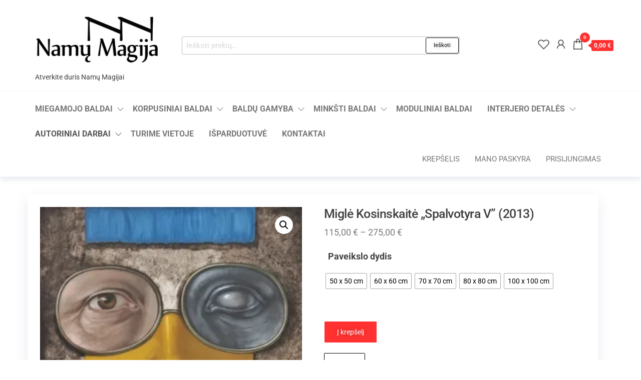

--- FILE ---
content_type: text/html; charset=UTF-8
request_url: https://namu-magija.lt/asortimentas/autoriniai-darbai/siuolaikiniai-autoriai/migle-kosinskaite/reprodukcija-spalvotyra-v-2013/
body_size: 35114
content:
<!DOCTYPE html>
<html lang="lt-LT">
    <head>
        <meta charset="UTF-8">
        <meta name="viewport" content="width=device-width, initial-scale=1">
        <link rel="profile" href="http://gmpg.org/xfn/11">
						
			<meta name='robots' content='index, follow, max-image-preview:large, max-snippet:-1, max-video-preview:-1' />

		<!-- Meta Tag Manager -->
		<meta name="og:type" content="webssite" />
		<meta name="og:title" content="Miglė Kosinskaitė &#8222;Spalvotyra V&#8221; (2013)" />
		<meta name="og:description" content="« Miglės Kosinskaitės giclee paveikslų reprodukcijos &#8211; tai tik išskirtinės kokybės spaudiniai ant geriausios drobės. « Reprodukcijos parduodamos užtemptos ant medinių porėmių, nulakuotos ir paruoštos kabinimui. « Reprodukciją gausite kartu su autentiškumo sertifikatu bei menininkės parašu. « Įsigydami reprodukciją, jūs tiesiogiai remiate kūrinio autorę. « Užsakydami reprodukciją galite pasirinkti jūsų namus atitinkantį formatą. « Jeigu&hellip;" />
		<meta name="og:image" content="https://i0.wp.com/namu-magija.lt/wp-content/uploads/2020/05/spalvotyra-VI-80x80-2013-728x726-1.jpg?resize=300%2C300&amp;ssl=1" />
		<meta name="og:locale" content="lt_LT" />
		<meta name="og:site_name" content="Namų Magija" />
		<!-- / Meta Tag Manager -->

	<!-- This site is optimized with the Yoast SEO plugin v26.7 - https://yoast.com/wordpress/plugins/seo/ -->
	<title>Miglė Kosinskaitė &quot;Spalvotyra V&quot; (2013) -</title>
	<link rel="canonical" href="https://namu-magija.lt/asortimentas/autoriniai-darbai/siuolaikiniai-autoriai/migle-kosinskaite/reprodukcija-spalvotyra-v-2013/" />
	<meta property="og:locale" content="lt_LT" />
	<meta property="og:type" content="article" />
	<meta property="og:title" content="Miglė Kosinskaitė &quot;Spalvotyra V&quot; (2013) -" />
	<meta property="og:description" content="« Miglės Kosinskaitės giclee paveikslų reprodukcijos &#8211; tai tik išskirtinės kokybės spaudiniai ant geriausios drobės. « Reprodukcijos parduodamos užtemptos ant medinių porėmių, nulakuotos ir paruoštos kabinimui. « Reprodukciją gausite kartu su autentiškumo sertifikatu bei menininkės parašu. « Įsigydami reprodukciją, jūs tiesiogiai remiate kūrinio autorę. « Užsakydami reprodukciją galite pasirinkti jūsų namus atitinkantį formatą. « Jeigu&hellip;" />
	<meta property="og:url" content="https://namu-magija.lt/asortimentas/autoriniai-darbai/siuolaikiniai-autoriai/migle-kosinskaite/reprodukcija-spalvotyra-v-2013/" />
	<meta property="article:publisher" content="https://facebook.com/namumagijauab/" />
	<meta property="article:modified_time" content="2025-05-10T13:12:59+00:00" />
	<meta property="og:image" content="https://namu-magija.lt/wp-content/uploads/2020/05/spalvotyra-VI-80x80-2013-728x726-1.jpg" />
	<meta property="og:image:width" content="728" />
	<meta property="og:image:height" content="726" />
	<meta property="og:image:type" content="image/jpeg" />
	<meta name="twitter:card" content="summary_large_image" />
	<meta name="twitter:label1" content="Est. reading time" />
	<meta name="twitter:data1" content="1 minutė" />
	<script data-jetpack-boost="ignore" type="application/ld+json" class="yoast-schema-graph">{"@context":"https://schema.org","@graph":[{"@type":"WebPage","@id":"https://namu-magija.lt/asortimentas/autoriniai-darbai/siuolaikiniai-autoriai/migle-kosinskaite/reprodukcija-spalvotyra-v-2013/","url":"https://namu-magija.lt/asortimentas/autoriniai-darbai/siuolaikiniai-autoriai/migle-kosinskaite/reprodukcija-spalvotyra-v-2013/","name":"Miglė Kosinskaitė \"Spalvotyra V\" (2013) -","isPartOf":{"@id":"https://namu-magija.lt/#website"},"primaryImageOfPage":{"@id":"https://namu-magija.lt/asortimentas/autoriniai-darbai/siuolaikiniai-autoriai/migle-kosinskaite/reprodukcija-spalvotyra-v-2013/#primaryimage"},"image":{"@id":"https://namu-magija.lt/asortimentas/autoriniai-darbai/siuolaikiniai-autoriai/migle-kosinskaite/reprodukcija-spalvotyra-v-2013/#primaryimage"},"thumbnailUrl":"https://i0.wp.com/namu-magija.lt/wp-content/uploads/2020/05/spalvotyra-VI-80x80-2013-728x726-1.jpg?fit=728%2C726&ssl=1","datePublished":"2020-05-07T14:51:53+00:00","dateModified":"2025-05-10T13:12:59+00:00","breadcrumb":{"@id":"https://namu-magija.lt/asortimentas/autoriniai-darbai/siuolaikiniai-autoriai/migle-kosinskaite/reprodukcija-spalvotyra-v-2013/#breadcrumb"},"inLanguage":"lt-LT","potentialAction":[{"@type":"ReadAction","target":["https://namu-magija.lt/asortimentas/autoriniai-darbai/siuolaikiniai-autoriai/migle-kosinskaite/reprodukcija-spalvotyra-v-2013/"]}]},{"@type":"ImageObject","inLanguage":"lt-LT","@id":"https://namu-magija.lt/asortimentas/autoriniai-darbai/siuolaikiniai-autoriai/migle-kosinskaite/reprodukcija-spalvotyra-v-2013/#primaryimage","url":"https://i0.wp.com/namu-magija.lt/wp-content/uploads/2020/05/spalvotyra-VI-80x80-2013-728x726-1.jpg?fit=728%2C726&ssl=1","contentUrl":"https://i0.wp.com/namu-magija.lt/wp-content/uploads/2020/05/spalvotyra-VI-80x80-2013-728x726-1.jpg?fit=728%2C726&ssl=1","width":728,"height":726},{"@type":"BreadcrumbList","@id":"https://namu-magija.lt/asortimentas/autoriniai-darbai/siuolaikiniai-autoriai/migle-kosinskaite/reprodukcija-spalvotyra-v-2013/#breadcrumb","itemListElement":[{"@type":"ListItem","position":1,"name":"Home","item":"https://namu-magija.lt/"},{"@type":"ListItem","position":2,"name":"Asortimentas","item":"https://namu-magija.lt/"},{"@type":"ListItem","position":3,"name":"Miglė Kosinskaitė &#8220;Spalvotyra V&#8221; (2013)"}]},{"@type":"WebSite","@id":"https://namu-magija.lt/#website","url":"https://namu-magija.lt/","name":"https://namu-magija.lt","description":"Atverkite duris Namų Magijai ","publisher":{"@id":"https://namu-magija.lt/#organization"},"potentialAction":[{"@type":"SearchAction","target":{"@type":"EntryPoint","urlTemplate":"https://namu-magija.lt/?s={search_term_string}"},"query-input":{"@type":"PropertyValueSpecification","valueRequired":true,"valueName":"search_term_string"}}],"inLanguage":"lt-LT"},{"@type":"Organization","@id":"https://namu-magija.lt/#organization","name":"UAB \"Namų Magija\"","url":"https://namu-magija.lt/","logo":{"@type":"ImageObject","inLanguage":"lt-LT","@id":"https://namu-magija.lt/#/schema/logo/image/","url":"https://namu-magija.lt/wp-content/uploads/cropped-Namu-Magija-Logo-permatomas-kvadratas.png","contentUrl":"https://namu-magija.lt/wp-content/uploads/cropped-Namu-Magija-Logo-permatomas-kvadratas.png","width":512,"height":512,"caption":"UAB \"Namų Magija\""},"image":{"@id":"https://namu-magija.lt/#/schema/logo/image/"},"sameAs":["https://facebook.com/namumagijauab/","https://instagram.com/namumagija.lt"]}]}</script>
	<!-- / Yoast SEO plugin. -->


<link rel='dns-prefetch' href='//www.google.com' />
<link rel='dns-prefetch' href='//capi-automation.s3.us-east-2.amazonaws.com' />
<link rel='dns-prefetch' href='//stats.wp.com' />
<link rel='dns-prefetch' href='//cdnjs.cloudflare.com' />
<link rel='dns-prefetch' href='//fonts.googleapis.com' />
<link rel='preconnect' href='//i0.wp.com' />
<link href='https://fonts.gstatic.com' crossorigin rel='preconnect' />
<link rel="alternate" type="application/rss+xml" title=" &raquo; Įrašų RSS srautas" href="https://namu-magija.lt/feed/" />
<link rel="alternate" type="application/rss+xml" title=" &raquo; Komentarų RSS srautas" href="https://namu-magija.lt/comments/feed/" />
<link rel="alternate" title="oEmbed (JSON)" type="application/json+oembed" href="https://namu-magija.lt/wp-json/oembed/1.0/embed?url=https%3A%2F%2Fnamu-magija.lt%2Fasortimentas%2Fautoriniai-darbai%2Fsiuolaikiniai-autoriai%2Fmigle-kosinskaite%2Freprodukcija-spalvotyra-v-2013%2F" />
<link rel="alternate" title="oEmbed (XML)" type="text/xml+oembed" href="https://namu-magija.lt/wp-json/oembed/1.0/embed?url=https%3A%2F%2Fnamu-magija.lt%2Fasortimentas%2Fautoriniai-darbai%2Fsiuolaikiniai-autoriai%2Fmigle-kosinskaite%2Freprodukcija-spalvotyra-v-2013%2F&#038;format=xml" />
<link rel='stylesheet' id='all-css-639fdec0cd6b06741f947eae2d69ae1b' href='https://namu-magija.lt/wp-content/boost-cache/static/550d2db02f.min.css' type='text/css' media='all' />
<style id='yith-wcwl-main-inline-css'>
 :root { --add-to-wishlist-icon-color: #000000; --added-to-wishlist-icon-color: rgb(0,0,0); --color-add-to-wishlist-background: #333333; --color-add-to-wishlist-text: rgb(255,255,255); --color-add-to-wishlist-border: #333333; --color-add-to-wishlist-background-hover: #330033; --color-add-to-wishlist-text-hover: #FFFFFF; --color-add-to-wishlist-border-hover: #330033; --rounded-corners-radius: 6px; --color-add-to-cart-background: #333333; --color-add-to-cart-text: #FFFFFF; --color-add-to-cart-border: #333333; --color-add-to-cart-background-hover: #4F4F4F; --color-add-to-cart-text-hover: #FFFFFF; --color-add-to-cart-border-hover: #4F4F4F; --add-to-cart-rounded-corners-radius: 16px; --color-button-style-1-background: #333333; --color-button-style-1-text: #FFFFFF; --color-button-style-1-border: #333333; --color-button-style-1-background-hover: #4F4F4F; --color-button-style-1-text-hover: #FFFFFF; --color-button-style-1-border-hover: #4F4F4F; --color-button-style-2-background: #333333; --color-button-style-2-text: #FFFFFF; --color-button-style-2-border: #333333; --color-button-style-2-background-hover: #4F4F4F; --color-button-style-2-text-hover: #FFFFFF; --color-button-style-2-border-hover: #4F4F4F; --color-wishlist-table-background: #FFFFFF; --color-wishlist-table-text: #6d6c6c; --color-wishlist-table-border: #FFFFFF; --color-headers-background: #F4F4F4; --color-share-button-color: #FFFFFF; --color-share-button-color-hover: rgb(255,25,25); --color-fb-button-background: #39599E; --color-fb-button-background-hover: rgb(0,0,0); --color-tw-button-background: #45AFE2; --color-tw-button-background-hover: #595A5A; --color-pr-button-background: #AB2E31; --color-pr-button-background-hover: #595A5A; --color-em-button-background: #FBB102; --color-em-button-background-hover: #595A5A; --color-wa-button-background: #00A901; --color-wa-button-background-hover: #595A5A; --feedback-duration: 3s } 
 :root { --add-to-wishlist-icon-color: #000000; --added-to-wishlist-icon-color: rgb(0,0,0); --color-add-to-wishlist-background: #333333; --color-add-to-wishlist-text: rgb(255,255,255); --color-add-to-wishlist-border: #333333; --color-add-to-wishlist-background-hover: #330033; --color-add-to-wishlist-text-hover: #FFFFFF; --color-add-to-wishlist-border-hover: #330033; --rounded-corners-radius: 6px; --color-add-to-cart-background: #333333; --color-add-to-cart-text: #FFFFFF; --color-add-to-cart-border: #333333; --color-add-to-cart-background-hover: #4F4F4F; --color-add-to-cart-text-hover: #FFFFFF; --color-add-to-cart-border-hover: #4F4F4F; --add-to-cart-rounded-corners-radius: 16px; --color-button-style-1-background: #333333; --color-button-style-1-text: #FFFFFF; --color-button-style-1-border: #333333; --color-button-style-1-background-hover: #4F4F4F; --color-button-style-1-text-hover: #FFFFFF; --color-button-style-1-border-hover: #4F4F4F; --color-button-style-2-background: #333333; --color-button-style-2-text: #FFFFFF; --color-button-style-2-border: #333333; --color-button-style-2-background-hover: #4F4F4F; --color-button-style-2-text-hover: #FFFFFF; --color-button-style-2-border-hover: #4F4F4F; --color-wishlist-table-background: #FFFFFF; --color-wishlist-table-text: #6d6c6c; --color-wishlist-table-border: #FFFFFF; --color-headers-background: #F4F4F4; --color-share-button-color: #FFFFFF; --color-share-button-color-hover: rgb(255,25,25); --color-fb-button-background: #39599E; --color-fb-button-background-hover: rgb(0,0,0); --color-tw-button-background: #45AFE2; --color-tw-button-background-hover: #595A5A; --color-pr-button-background: #AB2E31; --color-pr-button-background-hover: #595A5A; --color-em-button-background: #FBB102; --color-em-button-background-hover: #595A5A; --color-wa-button-background: #00A901; --color-wa-button-background-hover: #595A5A; --feedback-duration: 3s } 
/*# sourceURL=yith-wcwl-main-inline-css */
</style>
<style id='wcsob-inline-css'>
.wcsob_soldout { color: #FFFFFF;background: #FD0D0D;font-size: 12px;padding-top: 3px;padding-right: 8px;padding-bottom: 3px;padding-left: 8px;font-weight: bold;width: auto;height: auto;border-radius: 1px;z-index: 9999;text-align: center;position: absolute;top: auto;right: auto;bottom: auto;left: auto; }.single-product .wcsob_soldout { top: auto;right: auto;bottom: auto;left: auto; }
/*# sourceURL=wcsob-inline-css */
</style>
<style id='woo-variation-swatches-inline-css'>
:root {
--wvs-tick:url("data:image/svg+xml;utf8,%3Csvg filter='drop-shadow(0px 0px 2px rgb(0 0 0 / .8))' xmlns='http://www.w3.org/2000/svg'  viewBox='0 0 30 30'%3E%3Cpath fill='none' stroke='%23ffffff' stroke-linecap='round' stroke-linejoin='round' stroke-width='4' d='M4 16L11 23 27 7'/%3E%3C/svg%3E");

--wvs-cross:url("data:image/svg+xml;utf8,%3Csvg filter='drop-shadow(0px 0px 5px rgb(255 255 255 / .6))' xmlns='http://www.w3.org/2000/svg' width='72px' height='72px' viewBox='0 0 24 24'%3E%3Cpath fill='none' stroke='%23ff0000' stroke-linecap='round' stroke-width='0.6' d='M5 5L19 19M19 5L5 19'/%3E%3C/svg%3E");
--wvs-single-product-item-width:30px;
--wvs-single-product-item-height:30px;
--wvs-single-product-item-font-size:14px}
/*# sourceURL=woo-variation-swatches-inline-css */
</style>
<link rel='stylesheet' id='only-screen-and-max-width-768px-css-64d2b17755f3b320243e32cb980df1cd' href='https://namu-magija.lt/wp-content/boost-cache/static/296f63b4f1.min.css' type='text/css' media='only screen and (max-width: 768px)' />
<style id='wp-img-auto-sizes-contain-inline-css'>
img:is([sizes=auto i],[sizes^="auto," i]){contain-intrinsic-size:3000px 1500px}
/*# sourceURL=wp-img-auto-sizes-contain-inline-css */
</style>
<style id='wp-emoji-styles-inline-css'>

	img.wp-smiley, img.emoji {
		display: inline !important;
		border: none !important;
		box-shadow: none !important;
		height: 1em !important;
		width: 1em !important;
		margin: 0 0.07em !important;
		vertical-align: -0.1em !important;
		background: none !important;
		padding: 0 !important;
	}
/*# sourceURL=wp-emoji-styles-inline-css */
</style>
<style id='classic-theme-styles-inline-css'>
/*! This file is auto-generated */
.wp-block-button__link{color:#fff;background-color:#32373c;border-radius:9999px;box-shadow:none;text-decoration:none;padding:calc(.667em + 2px) calc(1.333em + 2px);font-size:1.125em}.wp-block-file__button{background:#32373c;color:#fff;text-decoration:none}
/*# sourceURL=/wp-includes/css/classic-themes.min.css */
</style>
<link rel='stylesheet' id='woocommerce_prettyPhoto_css-css' href='//namu-magija.lt/wp-content/plugins/woocommerce/assets/css/prettyPhoto.css?ver=3.1.6' media='all' />
<style id='global-styles-inline-css'>
:root{--wp--preset--aspect-ratio--square: 1;--wp--preset--aspect-ratio--4-3: 4/3;--wp--preset--aspect-ratio--3-4: 3/4;--wp--preset--aspect-ratio--3-2: 3/2;--wp--preset--aspect-ratio--2-3: 2/3;--wp--preset--aspect-ratio--16-9: 16/9;--wp--preset--aspect-ratio--9-16: 9/16;--wp--preset--color--black: #000000;--wp--preset--color--cyan-bluish-gray: #abb8c3;--wp--preset--color--white: #ffffff;--wp--preset--color--pale-pink: #f78da7;--wp--preset--color--vivid-red: #cf2e2e;--wp--preset--color--luminous-vivid-orange: #ff6900;--wp--preset--color--luminous-vivid-amber: #fcb900;--wp--preset--color--light-green-cyan: #7bdcb5;--wp--preset--color--vivid-green-cyan: #00d084;--wp--preset--color--pale-cyan-blue: #8ed1fc;--wp--preset--color--vivid-cyan-blue: #0693e3;--wp--preset--color--vivid-purple: #9b51e0;--wp--preset--gradient--vivid-cyan-blue-to-vivid-purple: linear-gradient(135deg,rgb(6,147,227) 0%,rgb(155,81,224) 100%);--wp--preset--gradient--light-green-cyan-to-vivid-green-cyan: linear-gradient(135deg,rgb(122,220,180) 0%,rgb(0,208,130) 100%);--wp--preset--gradient--luminous-vivid-amber-to-luminous-vivid-orange: linear-gradient(135deg,rgb(252,185,0) 0%,rgb(255,105,0) 100%);--wp--preset--gradient--luminous-vivid-orange-to-vivid-red: linear-gradient(135deg,rgb(255,105,0) 0%,rgb(207,46,46) 100%);--wp--preset--gradient--very-light-gray-to-cyan-bluish-gray: linear-gradient(135deg,rgb(238,238,238) 0%,rgb(169,184,195) 100%);--wp--preset--gradient--cool-to-warm-spectrum: linear-gradient(135deg,rgb(74,234,220) 0%,rgb(151,120,209) 20%,rgb(207,42,186) 40%,rgb(238,44,130) 60%,rgb(251,105,98) 80%,rgb(254,248,76) 100%);--wp--preset--gradient--blush-light-purple: linear-gradient(135deg,rgb(255,206,236) 0%,rgb(152,150,240) 100%);--wp--preset--gradient--blush-bordeaux: linear-gradient(135deg,rgb(254,205,165) 0%,rgb(254,45,45) 50%,rgb(107,0,62) 100%);--wp--preset--gradient--luminous-dusk: linear-gradient(135deg,rgb(255,203,112) 0%,rgb(199,81,192) 50%,rgb(65,88,208) 100%);--wp--preset--gradient--pale-ocean: linear-gradient(135deg,rgb(255,245,203) 0%,rgb(182,227,212) 50%,rgb(51,167,181) 100%);--wp--preset--gradient--electric-grass: linear-gradient(135deg,rgb(202,248,128) 0%,rgb(113,206,126) 100%);--wp--preset--gradient--midnight: linear-gradient(135deg,rgb(2,3,129) 0%,rgb(40,116,252) 100%);--wp--preset--font-size--small: 13px;--wp--preset--font-size--medium: 20px;--wp--preset--font-size--large: 36px;--wp--preset--font-size--x-large: 42px;--wp--preset--spacing--20: 0.44rem;--wp--preset--spacing--30: 0.67rem;--wp--preset--spacing--40: 1rem;--wp--preset--spacing--50: 1.5rem;--wp--preset--spacing--60: 2.25rem;--wp--preset--spacing--70: 3.38rem;--wp--preset--spacing--80: 5.06rem;--wp--preset--shadow--natural: 6px 6px 9px rgba(0, 0, 0, 0.2);--wp--preset--shadow--deep: 12px 12px 50px rgba(0, 0, 0, 0.4);--wp--preset--shadow--sharp: 6px 6px 0px rgba(0, 0, 0, 0.2);--wp--preset--shadow--outlined: 6px 6px 0px -3px rgb(255, 255, 255), 6px 6px rgb(0, 0, 0);--wp--preset--shadow--crisp: 6px 6px 0px rgb(0, 0, 0);}:where(.is-layout-flex){gap: 0.5em;}:where(.is-layout-grid){gap: 0.5em;}body .is-layout-flex{display: flex;}.is-layout-flex{flex-wrap: wrap;align-items: center;}.is-layout-flex > :is(*, div){margin: 0;}body .is-layout-grid{display: grid;}.is-layout-grid > :is(*, div){margin: 0;}:where(.wp-block-columns.is-layout-flex){gap: 2em;}:where(.wp-block-columns.is-layout-grid){gap: 2em;}:where(.wp-block-post-template.is-layout-flex){gap: 1.25em;}:where(.wp-block-post-template.is-layout-grid){gap: 1.25em;}.has-black-color{color: var(--wp--preset--color--black) !important;}.has-cyan-bluish-gray-color{color: var(--wp--preset--color--cyan-bluish-gray) !important;}.has-white-color{color: var(--wp--preset--color--white) !important;}.has-pale-pink-color{color: var(--wp--preset--color--pale-pink) !important;}.has-vivid-red-color{color: var(--wp--preset--color--vivid-red) !important;}.has-luminous-vivid-orange-color{color: var(--wp--preset--color--luminous-vivid-orange) !important;}.has-luminous-vivid-amber-color{color: var(--wp--preset--color--luminous-vivid-amber) !important;}.has-light-green-cyan-color{color: var(--wp--preset--color--light-green-cyan) !important;}.has-vivid-green-cyan-color{color: var(--wp--preset--color--vivid-green-cyan) !important;}.has-pale-cyan-blue-color{color: var(--wp--preset--color--pale-cyan-blue) !important;}.has-vivid-cyan-blue-color{color: var(--wp--preset--color--vivid-cyan-blue) !important;}.has-vivid-purple-color{color: var(--wp--preset--color--vivid-purple) !important;}.has-black-background-color{background-color: var(--wp--preset--color--black) !important;}.has-cyan-bluish-gray-background-color{background-color: var(--wp--preset--color--cyan-bluish-gray) !important;}.has-white-background-color{background-color: var(--wp--preset--color--white) !important;}.has-pale-pink-background-color{background-color: var(--wp--preset--color--pale-pink) !important;}.has-vivid-red-background-color{background-color: var(--wp--preset--color--vivid-red) !important;}.has-luminous-vivid-orange-background-color{background-color: var(--wp--preset--color--luminous-vivid-orange) !important;}.has-luminous-vivid-amber-background-color{background-color: var(--wp--preset--color--luminous-vivid-amber) !important;}.has-light-green-cyan-background-color{background-color: var(--wp--preset--color--light-green-cyan) !important;}.has-vivid-green-cyan-background-color{background-color: var(--wp--preset--color--vivid-green-cyan) !important;}.has-pale-cyan-blue-background-color{background-color: var(--wp--preset--color--pale-cyan-blue) !important;}.has-vivid-cyan-blue-background-color{background-color: var(--wp--preset--color--vivid-cyan-blue) !important;}.has-vivid-purple-background-color{background-color: var(--wp--preset--color--vivid-purple) !important;}.has-black-border-color{border-color: var(--wp--preset--color--black) !important;}.has-cyan-bluish-gray-border-color{border-color: var(--wp--preset--color--cyan-bluish-gray) !important;}.has-white-border-color{border-color: var(--wp--preset--color--white) !important;}.has-pale-pink-border-color{border-color: var(--wp--preset--color--pale-pink) !important;}.has-vivid-red-border-color{border-color: var(--wp--preset--color--vivid-red) !important;}.has-luminous-vivid-orange-border-color{border-color: var(--wp--preset--color--luminous-vivid-orange) !important;}.has-luminous-vivid-amber-border-color{border-color: var(--wp--preset--color--luminous-vivid-amber) !important;}.has-light-green-cyan-border-color{border-color: var(--wp--preset--color--light-green-cyan) !important;}.has-vivid-green-cyan-border-color{border-color: var(--wp--preset--color--vivid-green-cyan) !important;}.has-pale-cyan-blue-border-color{border-color: var(--wp--preset--color--pale-cyan-blue) !important;}.has-vivid-cyan-blue-border-color{border-color: var(--wp--preset--color--vivid-cyan-blue) !important;}.has-vivid-purple-border-color{border-color: var(--wp--preset--color--vivid-purple) !important;}.has-vivid-cyan-blue-to-vivid-purple-gradient-background{background: var(--wp--preset--gradient--vivid-cyan-blue-to-vivid-purple) !important;}.has-light-green-cyan-to-vivid-green-cyan-gradient-background{background: var(--wp--preset--gradient--light-green-cyan-to-vivid-green-cyan) !important;}.has-luminous-vivid-amber-to-luminous-vivid-orange-gradient-background{background: var(--wp--preset--gradient--luminous-vivid-amber-to-luminous-vivid-orange) !important;}.has-luminous-vivid-orange-to-vivid-red-gradient-background{background: var(--wp--preset--gradient--luminous-vivid-orange-to-vivid-red) !important;}.has-very-light-gray-to-cyan-bluish-gray-gradient-background{background: var(--wp--preset--gradient--very-light-gray-to-cyan-bluish-gray) !important;}.has-cool-to-warm-spectrum-gradient-background{background: var(--wp--preset--gradient--cool-to-warm-spectrum) !important;}.has-blush-light-purple-gradient-background{background: var(--wp--preset--gradient--blush-light-purple) !important;}.has-blush-bordeaux-gradient-background{background: var(--wp--preset--gradient--blush-bordeaux) !important;}.has-luminous-dusk-gradient-background{background: var(--wp--preset--gradient--luminous-dusk) !important;}.has-pale-ocean-gradient-background{background: var(--wp--preset--gradient--pale-ocean) !important;}.has-electric-grass-gradient-background{background: var(--wp--preset--gradient--electric-grass) !important;}.has-midnight-gradient-background{background: var(--wp--preset--gradient--midnight) !important;}.has-small-font-size{font-size: var(--wp--preset--font-size--small) !important;}.has-medium-font-size{font-size: var(--wp--preset--font-size--medium) !important;}.has-large-font-size{font-size: var(--wp--preset--font-size--large) !important;}.has-x-large-font-size{font-size: var(--wp--preset--font-size--x-large) !important;}
:where(.wp-block-post-template.is-layout-flex){gap: 1.25em;}:where(.wp-block-post-template.is-layout-grid){gap: 1.25em;}
:where(.wp-block-term-template.is-layout-flex){gap: 1.25em;}:where(.wp-block-term-template.is-layout-grid){gap: 1.25em;}
:where(.wp-block-columns.is-layout-flex){gap: 2em;}:where(.wp-block-columns.is-layout-grid){gap: 2em;}
:root :where(.wp-block-pullquote){font-size: 1.5em;line-height: 1.6;}
/*# sourceURL=global-styles-inline-css */
</style>
<style id='woocommerce-inline-inline-css'>
.woocommerce form .form-row .required { visibility: visible; }
/*# sourceURL=woocommerce-inline-inline-css */
</style>
<link rel='stylesheet' id='select2css-css' href='//cdnjs.cloudflare.com/ajax/libs/select2/4.0.7/css/select2.css?ver=1.0' media='all' />
<link rel='stylesheet' id='entr-fonts-css' href='https://fonts.googleapis.com/css?family=Lato%3A300%2C400%2C700%2C900&#038;subset=cyrillic%2Ccyrillic-ext%2Cgreek%2Cgreek-ext%2Clatin-ext%2Cvietnamese' media='all' />









<link rel="https://api.w.org/" href="https://namu-magija.lt/wp-json/" /><link rel="alternate" title="JSON" type="application/json" href="https://namu-magija.lt/wp-json/wp/v2/product/4850" /><link rel="EditURI" type="application/rsd+xml" title="RSD" href="https://namu-magija.lt/xmlrpc.php?rsd" />
<meta name="generator" content="WordPress 6.9" />
<meta name="generator" content="WooCommerce 10.4.3" />
<link rel='shortlink' href='https://namu-magija.lt/?p=4850' />
	<style>img#wpstats{display:none}</style>
			<noscript><style>.woocommerce-product-gallery{ opacity: 1 !important; }</style></noscript>
	<meta name="generator" content="Elementor 3.34.1; features: e_font_icon_svg, additional_custom_breakpoints; settings: css_print_method-external, google_font-enabled, font_display-auto">
        <style type="text/css">
            .wdp_bulk_table_content .wdp_pricing_table_caption { color: #6d6d6d ! important} .wdp_bulk_table_content table thead td { color: #6d6d6d ! important} .wdp_bulk_table_content table thead td { background-color: #efefef ! important} .wdp_bulk_table_content table thead td { higlight_background_color-color: #efefef ! important} .wdp_bulk_table_content table thead td { higlight_text_color: #6d6d6d ! important} .wdp_bulk_table_content table tbody td { color: #6d6d6d ! important} .wdp_bulk_table_content table tbody td { background-color: #ffffff ! important} .wdp_bulk_table_content .wdp_pricing_table_footer { color: #6d6d6d ! important}        </style>
        			
			<!-- WooCommerce Facebook Integration Begin -->
			
			<!-- WooCommerce Facebook Integration End -->
						<style>
				.e-con.e-parent:nth-of-type(n+4):not(.e-lazyloaded):not(.e-no-lazyload),
				.e-con.e-parent:nth-of-type(n+4):not(.e-lazyloaded):not(.e-no-lazyload) * {
					background-image: none !important;
				}
				@media screen and (max-height: 1024px) {
					.e-con.e-parent:nth-of-type(n+3):not(.e-lazyloaded):not(.e-no-lazyload),
					.e-con.e-parent:nth-of-type(n+3):not(.e-lazyloaded):not(.e-no-lazyload) * {
						background-image: none !important;
					}
				}
				@media screen and (max-height: 640px) {
					.e-con.e-parent:nth-of-type(n+2):not(.e-lazyloaded):not(.e-no-lazyload),
					.e-con.e-parent:nth-of-type(n+2):not(.e-lazyloaded):not(.e-no-lazyload) * {
						background-image: none !important;
					}
				}
			</style>
			<link rel="icon" href="https://i0.wp.com/namu-magija.lt/wp-content/uploads/cropped-cropped-cropped-Namu-Magija-Logo-permatomas-kvadratas_mini.png?fit=32%2C32&#038;ssl=1" sizes="32x32" />
<link rel="icon" href="https://i0.wp.com/namu-magija.lt/wp-content/uploads/cropped-cropped-cropped-Namu-Magija-Logo-permatomas-kvadratas_mini.png?fit=192%2C192&#038;ssl=1" sizes="192x192" />
<link rel="apple-touch-icon" href="https://i0.wp.com/namu-magija.lt/wp-content/uploads/cropped-cropped-cropped-Namu-Magija-Logo-permatomas-kvadratas_mini.png?fit=180%2C180&#038;ssl=1" />
<meta name="msapplication-TileImage" content="https://i0.wp.com/namu-magija.lt/wp-content/uploads/cropped-cropped-cropped-Namu-Magija-Logo-permatomas-kvadratas_mini.png?fit=270%2C270&#038;ssl=1" />
<style id="kirki-inline-styles"></style>    </head>
    <body id="blog" class="wp-singular product-template-default single single-product postid-4850 wp-custom-logo wp-theme-entr wp-child-theme-spacr theme-entr header-busnav woo-on woocommerce woocommerce-page woocommerce-no-js ehf-footer ehf-template-entr ehf-stylesheet-spacr esm-default woo-variation-swatches wvs-behavior-blur wvs-theme-spacr wvs-show-label wvs-tooltip elementor-default elementor-kit-15171">
		<a class="skip-link screen-reader-text" href="#site-content">Skip to the content</a>      <div class="page-wrap">
                <div class="site-header title-header container-fluid">
  				<div class="container" >
  					<div class="heading-row row" >
  							<div class="site-heading">    
		<div class="site-branding-logo">
			<a href="https://namu-magija.lt/" class="custom-logo-link" rel="home"><img width="1598" height="799" src="https://i0.wp.com/namu-magija.lt/wp-content/uploads/cropped-Namu-Magija-Logo-1.png?fit=1598%2C799&amp;ssl=1" class="custom-logo" alt="" decoding="async" srcset="https://i0.wp.com/namu-magija.lt/wp-content/uploads/cropped-Namu-Magija-Logo-1.png?w=1598&amp;ssl=1 1598w, https://i0.wp.com/namu-magija.lt/wp-content/uploads/cropped-Namu-Magija-Logo-1.png?resize=300%2C150&amp;ssl=1 300w, https://i0.wp.com/namu-magija.lt/wp-content/uploads/cropped-Namu-Magija-Logo-1.png?resize=600%2C300&amp;ssl=1 600w, https://i0.wp.com/namu-magija.lt/wp-content/uploads/cropped-Namu-Magija-Logo-1.png?resize=1024%2C512&amp;ssl=1 1024w, https://i0.wp.com/namu-magija.lt/wp-content/uploads/cropped-Namu-Magija-Logo-1.png?resize=768%2C384&amp;ssl=1 768w, https://i0.wp.com/namu-magija.lt/wp-content/uploads/cropped-Namu-Magija-Logo-1.png?resize=1536%2C768&amp;ssl=1 1536w, https://i0.wp.com/namu-magija.lt/wp-content/uploads/cropped-Namu-Magija-Logo-1.png?resize=570%2C285&amp;ssl=1 570w, https://i0.wp.com/namu-magija.lt/wp-content/uploads/cropped-Namu-Magija-Logo-1.png?resize=380%2C190&amp;ssl=1 380w, https://i0.wp.com/namu-magija.lt/wp-content/uploads/cropped-Namu-Magija-Logo-1.png?resize=285%2C143&amp;ssl=1 285w" sizes="(max-width: 1598px) 100vw, 1598px" /></a>		</div>
		<div class="site-branding-text">
							<p class="site-title"><a href="https://namu-magija.lt/" rel="home"></a></p>
			
							<p class="site-description">
					Atverkite duris Namų Magijai 				</p>
					</div><!-- .site-branding-text -->
	</div>
		<div class="header-widget-area">
          <div class="menu-search-widget">
    		<div class="widget woocommerce widget_product_search"><form role="search" method="get" class="woocommerce-product-search" action="https://namu-magija.lt/">
	<label class="screen-reader-text" for="woocommerce-product-search-field-0">Ieškoti:</label>
	<input type="search" id="woocommerce-product-search-field-0" class="search-field" placeholder="Ieškoti prekių&hellip;" value="" name="s" />
	<button type="submit" value="Ieškoti" class="">Ieškoti</button>
	<input type="hidden" name="post_type" value="product" />
</form>
</div>    	</div>
    			</div>
	<div class="header-right" >        <div class="menu-button visible-xs" >
            <div class="navbar-header">
				<a href="#" id="main-menu-panel" class="toggle menu-panel" data-panel="main-menu-panel">
					<span></span>
				</a>
            </div>
        </div>
                    <div class="header-cart">
                <div class="header-cart-block">
                    <div class="header-cart-inner">
                        	
        <a class="cart-contents" href="#" data-tooltip="Cart" title="Cart">
            <i class="la la-shopping-bag"><span class="count">0</span></i>
            <div class="amount-cart hidden-xs">0,00&nbsp;&euro;</div> 
        </a>
                            </div>
                </div>
            </div>
                    <div class="header-my-account">
            <div class="header-login"> 
                <a href="https://namu-magija.lt/mano-paskyra/" data-tooltip="My Account" title="My Account">
                    <i class="la la-user"></i>
                </a>
            </div>
        </div>
                    <div class="header-wishlist">
                <a href="https://namu-magija.lt/mano-paskyra/" data-tooltip="Wishlist" title="Wishlist">
                    <i class="lar la-heart"></i>
                </a>
            </div>
            </div>  					</div>
  				</div>
  			</div>
          			<div class="site-menu menu-header container-fluid">
  				<div class="container" >
  					<div class="heading-row row" >
  							<div class="menu-heading">
		<nav id="site-navigation" class="navbar navbar-default">
			<div id="theme-menu" class="menu-container"><ul id="menu-virsutinis-meniu" class="nav navbar-nav navbar-left"><li itemscope="itemscope" itemtype="https://www.schema.org/SiteNavigationElement" id="menu-item-42614" class="menu-item menu-item-type-taxonomy menu-item-object-product_cat menu-item-has-children dropdown menu-item-42614 nav-item"><a title="Miegamojo baldai" href="https://namu-magija.lt/prekes/miegamojo-baldai-2/lovos/" data-toggle="dropdown" aria-haspopup="true" aria-expanded="false" class="dropdown-toggle nav-link" id="menu-item-dropdown-42614">Miegamojo baldai</a>
<ul class="dropdown-menu" aria-labelledby="menu-item-dropdown-42614" role="menu">
	<li itemscope="itemscope" itemtype="https://www.schema.org/SiteNavigationElement" id="menu-item-59701" class="menu-item menu-item-type-custom menu-item-object-custom menu-item-has-children dropdown menu-item-59701 nav-item"><a title="Lovos" href="https://namu-magija.lt/prekes/miegamojo-baldai-2/lovos/" class="dropdown-item">Lovos</a>
	<ul class="dropdown-menu" aria-labelledby="menu-item-dropdown-42614" role="menu">
		<li itemscope="itemscope" itemtype="https://www.schema.org/SiteNavigationElement" id="menu-item-68504" class="menu-item menu-item-type-custom menu-item-object-custom menu-item-68504 nav-item"><a title="Medinės lovos" href="https://namu-magija.lt/prekes/miegamojo-baldai-2/lovos/medines-lovos/" class="dropdown-item">Medinės lovos</a></li>
		<li itemscope="itemscope" itemtype="https://www.schema.org/SiteNavigationElement" id="menu-item-68502" class="menu-item menu-item-type-custom menu-item-object-custom menu-item-68502 nav-item"><a title="Aptrauktos gobelenu lovos" href="https://namu-magija.lt/prekes/miegamojo-baldai-2/lovos/aptrauktos-gobelenu-lovos/" class="dropdown-item">Aptrauktos gobelenu lovos</a></li>
		<li itemscope="itemscope" itemtype="https://www.schema.org/SiteNavigationElement" id="menu-item-68503" class="menu-item menu-item-type-custom menu-item-object-custom menu-item-68503 nav-item"><a title="Kontinentinės lovos" href="https://namu-magija.lt/prekes/miegamojo-baldai-2/lovos/kontinentines-lovos/" class="dropdown-item">Kontinentinės lovos</a></li>
	</ul>
</li>
	<li itemscope="itemscope" itemtype="https://www.schema.org/SiteNavigationElement" id="menu-item-56445" class="menu-item menu-item-type-custom menu-item-object-custom menu-item-56445 nav-item"><a title="Pagamintos Lietuvoje lovos" href="https://namu-magija.lt/prekes/asortimentas/pagaminta-lietuvoje/" class="dropdown-item">Pagamintos Lietuvoje lovos</a></li>
	<li itemscope="itemscope" itemtype="https://www.schema.org/SiteNavigationElement" id="menu-item-43327" class="menu-item menu-item-type-taxonomy menu-item-object-product_cat menu-item-has-children dropdown menu-item-43327 nav-item"><a title="Susikurkite savo lovą" href="https://namu-magija.lt/prekes/miegamojo-baldai-2/susikurkite-savo-lova/" class="dropdown-item">Susikurkite savo lovą</a>
	<ul class="dropdown-menu" aria-labelledby="menu-item-dropdown-42614" role="menu">
		<li itemscope="itemscope" itemtype="https://www.schema.org/SiteNavigationElement" id="menu-item-42674" class="menu-item menu-item-type-taxonomy menu-item-object-product_cat menu-item-has-children dropdown menu-item-42674 nav-item"><a title="Korpusai" href="https://namu-magija.lt/prekes/miegamojo-baldai-2/susikurkite-savo-lova/korpusai/" class="dropdown-item">Korpusai</a>
		<ul class="dropdown-menu" aria-labelledby="menu-item-dropdown-42614" role="menu">
			<li itemscope="itemscope" itemtype="https://www.schema.org/SiteNavigationElement" id="menu-item-50861" class="menu-item menu-item-type-custom menu-item-object-custom menu-item-50861 nav-item"><a title="Kojelės" href="https://namu-magija.lt/prekes/miegamojo-baldai/susikurkite-savo-lova/kojeles/" class="dropdown-item">Kojelės</a></li>
		</ul>
</li>
		<li itemscope="itemscope" itemtype="https://www.schema.org/SiteNavigationElement" id="menu-item-42669" class="menu-item menu-item-type-taxonomy menu-item-object-product_cat menu-item-42669 nav-item"><a title="Grotelės" href="https://namu-magija.lt/prekes/miegamojo-baldai-2/susikurkite-savo-lova/groteles/" class="dropdown-item">Grotelės</a></li>
		<li itemscope="itemscope" itemtype="https://www.schema.org/SiteNavigationElement" id="menu-item-42668" class="menu-item menu-item-type-taxonomy menu-item-object-product_cat menu-item-42668 nav-item"><a title="Galvūgaliai" href="https://namu-magija.lt/prekes/miegamojo-baldai-2/susikurkite-savo-lova/galvugaliai/" class="dropdown-item">Galvūgaliai</a></li>
		<li itemscope="itemscope" itemtype="https://www.schema.org/SiteNavigationElement" id="menu-item-42675" class="menu-item menu-item-type-taxonomy menu-item-object-product_cat menu-item-42675 nav-item"><a title="Sienų panelės" href="https://namu-magija.lt/prekes/miegamojo-baldai-2/susikurkite-savo-lova/sienu-paneles/" class="dropdown-item">Sienų panelės</a></li>
	</ul>
</li>
	<li itemscope="itemscope" itemtype="https://www.schema.org/SiteNavigationElement" id="menu-item-58134" class="menu-item menu-item-type-custom menu-item-object-custom menu-item-has-children dropdown menu-item-58134 nav-item"><a title="Komforto prekės" href="https://namu-magija.lt/prekes/komfortui/" class="dropdown-item">Komforto prekės</a>
	<ul class="dropdown-menu" aria-labelledby="menu-item-dropdown-42614" role="menu">
		<li itemscope="itemscope" itemtype="https://www.schema.org/SiteNavigationElement" id="menu-item-42612" class="menu-item menu-item-type-taxonomy menu-item-object-product_cat menu-item-has-children dropdown menu-item-42612 nav-item"><a title="Čiužiniai" href="https://namu-magija.lt/prekes/miegamojo-baldai-2/komfortui/ciuziniai/" class="dropdown-item">Čiužiniai</a>
		<ul class="dropdown-menu" aria-labelledby="menu-item-dropdown-42614" role="menu">
			<li itemscope="itemscope" itemtype="https://www.schema.org/SiteNavigationElement" id="menu-item-58309" class="menu-item menu-item-type-post_type menu-item-object-page menu-item-58309 nav-item"><a title="Čiužinių užvalkalai" href="https://namu-magija.lt/audiniai/ciuziniu-uzvalkalai/" class="dropdown-item">Čiužinių užvalkalai</a></li>
		</ul>
</li>
		<li itemscope="itemscope" itemtype="https://www.schema.org/SiteNavigationElement" id="menu-item-42611" class="menu-item menu-item-type-taxonomy menu-item-object-product_cat menu-item-42611 nav-item"><a title="Antčiužiniai" href="https://namu-magija.lt/prekes/miegamojo-baldai-2/komfortui/antciuziniai/" class="dropdown-item">Antčiužiniai</a></li>
		<li itemscope="itemscope" itemtype="https://www.schema.org/SiteNavigationElement" id="menu-item-42613" class="menu-item menu-item-type-taxonomy menu-item-object-product_cat menu-item-42613 nav-item"><a title="Pagalvės" href="https://namu-magija.lt/prekes/miegamojo-baldai-2/komfortui/pagalves/" class="dropdown-item">Pagalvės</a></li>
	</ul>
</li>
</ul>
</li>
<li itemscope="itemscope" itemtype="https://www.schema.org/SiteNavigationElement" id="menu-item-43079" class="menu-item menu-item-type-taxonomy menu-item-object-product_cat menu-item-has-children dropdown menu-item-43079 nav-item"><a title="Korpusiniai baldai" href="https://namu-magija.lt/prekes/baldai/" data-toggle="dropdown" aria-haspopup="true" aria-expanded="false" class="dropdown-toggle nav-link" id="menu-item-dropdown-43079">Korpusiniai baldai</a>
<ul class="dropdown-menu" aria-labelledby="menu-item-dropdown-43079" role="menu">
	<li itemscope="itemscope" itemtype="https://www.schema.org/SiteNavigationElement" id="menu-item-68476" class="menu-item menu-item-type-custom menu-item-object-custom menu-item-68476 nav-item"><a title="Indaujos" href="https://namu-magija.lt/prekes/baldai/indaujos/" class="dropdown-item">Indaujos</a></li>
	<li itemscope="itemscope" itemtype="https://www.schema.org/SiteNavigationElement" id="menu-item-68478" class="menu-item menu-item-type-custom menu-item-object-custom menu-item-68478 nav-item"><a title="Vitrinos" href="https://namu-magija.lt/prekes/baldai/vitrinos/" class="dropdown-item">Vitrinos</a></li>
	<li itemscope="itemscope" itemtype="https://www.schema.org/SiteNavigationElement" id="menu-item-68477" class="menu-item menu-item-type-custom menu-item-object-custom menu-item-68477 nav-item"><a title="Spintos" href="https://namu-magija.lt/prekes/baldai/spintos/" class="dropdown-item">Spintos</a></li>
	<li itemscope="itemscope" itemtype="https://www.schema.org/SiteNavigationElement" id="menu-item-43082" class="menu-item menu-item-type-taxonomy menu-item-object-product_cat menu-item-43082 nav-item"><a title="Komodos" href="https://namu-magija.lt/prekes/baldai/komodos/" class="dropdown-item">Komodos</a></li>
	<li itemscope="itemscope" itemtype="https://www.schema.org/SiteNavigationElement" id="menu-item-43080" class="menu-item menu-item-type-taxonomy menu-item-object-product_cat menu-item-43080 nav-item"><a title="Naktiniai staliukai" href="https://namu-magija.lt/prekes/baldai/naktiniai-staliukai/" class="dropdown-item">Naktiniai staliukai</a></li>
	<li itemscope="itemscope" itemtype="https://www.schema.org/SiteNavigationElement" id="menu-item-43125" class="menu-item menu-item-type-taxonomy menu-item-object-product_cat menu-item-43125 nav-item"><a title="Stalai, staliukai" href="https://namu-magija.lt/prekes/baldai/staliukai/" class="dropdown-item">Stalai, staliukai</a></li>
</ul>
</li>
<li itemscope="itemscope" itemtype="https://www.schema.org/SiteNavigationElement" id="menu-item-43494" class="menu-item menu-item-type-post_type menu-item-object-page menu-item-has-children dropdown menu-item-43494 nav-item"><a title="Baldų gamyba" href="https://namu-magija.lt/baldu-gamyba/" data-toggle="dropdown" aria-haspopup="true" aria-expanded="false" class="dropdown-toggle nav-link" id="menu-item-dropdown-43494">Baldų gamyba</a>
<ul class="dropdown-menu" aria-labelledby="menu-item-dropdown-43494" role="menu">
	<li itemscope="itemscope" itemtype="https://www.schema.org/SiteNavigationElement" id="menu-item-43495" class="menu-item menu-item-type-post_type menu-item-object-page menu-item-43495 nav-item"><a title="Spintos" href="https://namu-magija.lt/baldu-gamyba/spintos/" class="dropdown-item">Spintos</a></li>
	<li itemscope="itemscope" itemtype="https://www.schema.org/SiteNavigationElement" id="menu-item-43496" class="menu-item menu-item-type-post_type menu-item-object-page menu-item-43496 nav-item"><a title="Drabužinės" href="https://namu-magija.lt/baldu-gamyba/drabuzines/" class="dropdown-item">Drabužinės</a></li>
	<li itemscope="itemscope" itemtype="https://www.schema.org/SiteNavigationElement" id="menu-item-43497" class="menu-item menu-item-type-post_type menu-item-object-page menu-item-43497 nav-item"><a title="Pertvaros, stumdomos, varstomos durys." href="https://namu-magija.lt/baldu-gamyba/pertvaros-stumdomos-varstomos-durys/" class="dropdown-item">Pertvaros, stumdomos, varstomos durys.</a></li>
	<li itemscope="itemscope" itemtype="https://www.schema.org/SiteNavigationElement" id="menu-item-43498" class="menu-item menu-item-type-post_type menu-item-object-page menu-item-43498 nav-item"><a title="Nestandartiniai baldai" href="https://namu-magija.lt/baldu-gamyba/nestandartiniai-baldai/" class="dropdown-item">Nestandartiniai baldai</a></li>
</ul>
</li>
<li itemscope="itemscope" itemtype="https://www.schema.org/SiteNavigationElement" id="menu-item-69835" class="menu-item menu-item-type-custom menu-item-object-custom menu-item-has-children dropdown menu-item-69835 nav-item"><a title="Minkšti baldai" href="https://namu-magija.lt/prekes/miegamojo-baldai/" data-toggle="dropdown" aria-haspopup="true" aria-expanded="false" class="dropdown-toggle nav-link" id="menu-item-dropdown-69835">Minkšti baldai</a>
<ul class="dropdown-menu" aria-labelledby="menu-item-dropdown-69835" role="menu">
	<li itemscope="itemscope" itemtype="https://www.schema.org/SiteNavigationElement" id="menu-item-56609" class="menu-item menu-item-type-custom menu-item-object-custom menu-item-has-children dropdown menu-item-56609 nav-item"><a title="Sofos - lovos" href="https://namu-magija.lt/prekes/baldai/sofos-lovos/" class="dropdown-item">Sofos &#8211; lovos</a>
	<ul class="dropdown-menu" aria-labelledby="menu-item-dropdown-69835" role="menu">
		<li itemscope="itemscope" itemtype="https://www.schema.org/SiteNavigationElement" id="menu-item-58358" class="menu-item menu-item-type-post_type menu-item-object-page menu-item-58358 nav-item"><a title="Sofų katalogai" href="https://namu-magija.lt/asortimentas/minksti-svetaines-baldai/" class="dropdown-item">Sofų katalogai</a></li>
	</ul>
</li>
	<li itemscope="itemscope" itemtype="https://www.schema.org/SiteNavigationElement" id="menu-item-56504" class="menu-item menu-item-type-custom menu-item-object-custom menu-item-56504 nav-item"><a title="Kėdės" href="https://namu-magija.lt/prekes/baldai/kedes-kreslai/" class="dropdown-item">Kėdės</a></li>
	<li itemscope="itemscope" itemtype="https://www.schema.org/SiteNavigationElement" id="menu-item-43124" class="menu-item menu-item-type-taxonomy menu-item-object-product_cat menu-item-43124 nav-item"><a title="Pufai" href="https://namu-magija.lt/prekes/miegamojo-baldai/pufai/" class="dropdown-item">Pufai</a></li>
</ul>
</li>
<li itemscope="itemscope" itemtype="https://www.schema.org/SiteNavigationElement" id="menu-item-49415" class="menu-item menu-item-type-post_type menu-item-object-page menu-item-49415 nav-item"><a title="Moduliniai baldai" href="https://namu-magija.lt/moduliniai-baldai/" class="nav-link">Moduliniai baldai</a></li>
<li itemscope="itemscope" itemtype="https://www.schema.org/SiteNavigationElement" id="menu-item-39091" class="menu-item menu-item-type-custom menu-item-object-custom menu-item-has-children dropdown menu-item-39091 nav-item"><a title="Interjero detalės" href="https://namu-magija.lt/prekes/asortimentas/interjero-detales/" data-toggle="dropdown" aria-haspopup="true" aria-expanded="false" class="dropdown-toggle nav-link" id="menu-item-dropdown-39091">Interjero detalės</a>
<ul class="dropdown-menu" aria-labelledby="menu-item-dropdown-39091" role="menu">
	<li itemscope="itemscope" itemtype="https://www.schema.org/SiteNavigationElement" id="menu-item-42679" class="menu-item menu-item-type-taxonomy menu-item-object-product_cat menu-item-42679 nav-item"><a title="Pledai" href="https://namu-magija.lt/prekes/interjero-detales/pledai/" class="dropdown-item">Pledai</a></li>
	<li itemscope="itemscope" itemtype="https://www.schema.org/SiteNavigationElement" id="menu-item-42676" class="menu-item menu-item-type-taxonomy menu-item-object-product_cat menu-item-42676 nav-item"><a title="Krepšiai" href="https://namu-magija.lt/prekes/interjero-detales/krepsiai/" class="dropdown-item">Krepšiai</a></li>
	<li itemscope="itemscope" itemtype="https://www.schema.org/SiteNavigationElement" id="menu-item-42677" class="menu-item menu-item-type-taxonomy menu-item-object-product_cat menu-item-42677 nav-item"><a title="Namų kvapai, žvakės" href="https://namu-magija.lt/prekes/interjero-detales/namu-kvapai-zvakes/" class="dropdown-item">Namų kvapai, žvakės</a></li>
	<li itemscope="itemscope" itemtype="https://www.schema.org/SiteNavigationElement" id="menu-item-42678" class="menu-item menu-item-type-taxonomy menu-item-object-product_cat menu-item-42678 nav-item"><a title="Pagalvėlės" href="https://namu-magija.lt/prekes/interjero-detales/pagalveles/" class="dropdown-item">Pagalvėlės</a></li>
	<li itemscope="itemscope" itemtype="https://www.schema.org/SiteNavigationElement" id="menu-item-42680" class="menu-item menu-item-type-taxonomy menu-item-object-product_cat menu-item-42680 nav-item"><a title="Šviestuvai" href="https://namu-magija.lt/prekes/interjero-detales/sviestuvai/" class="dropdown-item">Šviestuvai</a></li>
	<li itemscope="itemscope" itemtype="https://www.schema.org/SiteNavigationElement" id="menu-item-42682" class="menu-item menu-item-type-taxonomy menu-item-object-product_cat menu-item-42682 nav-item"><a title="Veidrodžiai" href="https://namu-magija.lt/prekes/interjero-detales/veidrodziai/" class="dropdown-item">Veidrodžiai</a></li>
	<li itemscope="itemscope" itemtype="https://www.schema.org/SiteNavigationElement" id="menu-item-42683" class="menu-item menu-item-type-taxonomy menu-item-object-product_cat menu-item-42683 nav-item"><a title="Žemėlapiai" href="https://namu-magija.lt/prekes/interjero-detales/zemelapiai/" class="dropdown-item">Žemėlapiai</a></li>
</ul>
</li>
<li itemscope="itemscope" itemtype="https://www.schema.org/SiteNavigationElement" id="menu-item-32807" class="menu-item menu-item-type-taxonomy menu-item-object-product_cat current-product-ancestor current-menu-parent current-product-parent menu-item-has-children dropdown active menu-item-32807 nav-item"><a title="Autoriniai darbai" href="https://namu-magija.lt/prekes/autoriniai-darbai/" data-toggle="dropdown" aria-haspopup="true" aria-expanded="false" class="dropdown-toggle nav-link" id="menu-item-dropdown-32807">Autoriniai darbai</a>
<ul class="dropdown-menu" aria-labelledby="menu-item-dropdown-32807" role="menu">
	<li itemscope="itemscope" itemtype="https://www.schema.org/SiteNavigationElement" id="menu-item-42670" class="menu-item menu-item-type-taxonomy menu-item-object-product_cat menu-item-42670 nav-item"><a title="Klasikiniai autoriai" href="https://namu-magija.lt/prekes/autoriniai-darbai/klasikiniai-autoriai/" class="dropdown-item">Klasikiniai autoriai</a></li>
	<li itemscope="itemscope" itemtype="https://www.schema.org/SiteNavigationElement" id="menu-item-42671" class="menu-item menu-item-type-taxonomy menu-item-object-product_cat current-product-ancestor current-menu-parent current-product-parent active menu-item-42671 nav-item"><a title="Šiuolaikiniai autoriai" href="https://namu-magija.lt/prekes/autoriniai-darbai/siuolaikiniai-autoriai/" class="dropdown-item">Šiuolaikiniai autoriai</a></li>
</ul>
</li>
<li itemscope="itemscope" itemtype="https://www.schema.org/SiteNavigationElement" id="menu-item-59205" class="menu-item menu-item-type-taxonomy menu-item-object-product_cat menu-item-59205 nav-item"><a title="Turime vietoje" href="https://namu-magija.lt/prekes/asortimentas/turime-vietoje/" class="nav-link">Turime vietoje</a></li>
<li itemscope="itemscope" itemtype="https://www.schema.org/SiteNavigationElement" id="menu-item-50773" class="menu-item menu-item-type-custom menu-item-object-custom menu-item-50773 nav-item"><a title="Išparduotuvė" href="https://namu-magija.lt/prekes/asortimentas/nuolaidos/" class="nav-link">Išparduotuvė</a></li>
<li itemscope="itemscope" itemtype="https://www.schema.org/SiteNavigationElement" id="menu-item-16572" class="menu-item menu-item-type-post_type menu-item-object-page menu-item-16572 nav-item"><a title="Kontaktai" href="https://namu-magija.lt/kontaktai/" class="nav-link">Kontaktai</a></li>
</ul></div><div id="my-menu-right" class="menu-container"><ul id="menu-mano-paskyra" class="nav navbar-nav navbar-right"><li itemscope="itemscope" itemtype="https://www.schema.org/SiteNavigationElement" id="menu-item-58141" class="menu-item menu-item-type-post_type menu-item-object-page menu-item-58141 nav-item"><a title="Krepšelis" href="https://namu-magija.lt/mano-paskyra/krepselis/" class="nav-link">Krepšelis</a></li>
<li itemscope="itemscope" itemtype="https://www.schema.org/SiteNavigationElement" id="menu-item-2670" class="menu-item menu-item-type-post_type menu-item-object-page menu-item-2670 nav-item"><a title="Mano paskyra" href="https://namu-magija.lt/mano-paskyra/" class="nav-link">Mano paskyra</a></li>
<li itemscope="itemscope" itemtype="https://www.schema.org/SiteNavigationElement" id="menu-item-67613" class="menu-item menu-item-type-post_type menu-item-object-page menu-item-67613 nav-item"><a title="Prisijungimas" href="https://namu-magija.lt/prisijungimas/" class="nav-link">Prisijungimas</a></li>
</ul></div>		</nav>
	</div>
	  					</div>
  				</div>
  			</div>
          <div id="site-content" class="container main-container" role="main">
            <div class="page-area">       

	    <div class="row">
        <article class="envo-content woo-content col-md-12">
            
					
			<div class="woocommerce-notices-wrapper"></div><div id="product-4850" class="product type-product post-4850 status-publish first onbackorder product_cat-autoriniai-darbai product_cat-migle-kosinskaite product_cat-siuolaikiniai-autoriai product_tag-migle-kosinskaite product_tag-reprodukcija has-post-thumbnail sold-individually taxable shipping-taxable purchasable product-type-variable">

	<div class="woocommerce-product-gallery woocommerce-product-gallery--with-images woocommerce-product-gallery--columns-4 images" data-columns="4" style="opacity: 0; transition: opacity .25s ease-in-out;">
	<div class="woocommerce-product-gallery__wrapper">
		<div data-thumb="https://i0.wp.com/namu-magija.lt/wp-content/uploads/2020/05/spalvotyra-VI-80x80-2013-728x726-1.jpg?resize=100%2C100&#038;ssl=1" data-thumb-alt="Miglė Kosinskaitė &quot;Spalvotyra V&quot; (2013)" data-thumb-srcset="https://i0.wp.com/namu-magija.lt/wp-content/uploads/2020/05/spalvotyra-VI-80x80-2013-728x726-1.jpg?w=728&amp;ssl=1 728w, https://i0.wp.com/namu-magija.lt/wp-content/uploads/2020/05/spalvotyra-VI-80x80-2013-728x726-1.jpg?resize=300%2C300&amp;ssl=1 300w, https://i0.wp.com/namu-magija.lt/wp-content/uploads/2020/05/spalvotyra-VI-80x80-2013-728x726-1.jpg?resize=100%2C100&amp;ssl=1 100w, https://i0.wp.com/namu-magija.lt/wp-content/uploads/2020/05/spalvotyra-VI-80x80-2013-728x726-1.jpg?resize=150%2C150&amp;ssl=1 150w, https://i0.wp.com/namu-magija.lt/wp-content/uploads/2020/05/spalvotyra-VI-80x80-2013-728x726-1.jpg?resize=250%2C250&amp;ssl=1 250w, https://i0.wp.com/namu-magija.lt/wp-content/uploads/2020/05/spalvotyra-VI-80x80-2013-728x726-1.jpg?resize=350%2C349&amp;ssl=1 350w"  data-thumb-sizes="(max-width: 100px) 100vw, 100px" class="woocommerce-product-gallery__image"><a href="https://i0.wp.com/namu-magija.lt/wp-content/uploads/2020/05/spalvotyra-VI-80x80-2013-728x726-1.jpg?fit=728%2C726&#038;ssl=1"><img width="300" height="299" src="https://i0.wp.com/namu-magija.lt/wp-content/uploads/2020/05/spalvotyra-VI-80x80-2013-728x726-1.jpg?fit=300%2C299&amp;ssl=1" class="wp-post-image" alt="Miglė Kosinskaitė &quot;Spalvotyra V&quot; (2013)" data-caption="" data-src="https://i0.wp.com/namu-magija.lt/wp-content/uploads/2020/05/spalvotyra-VI-80x80-2013-728x726-1.jpg?fit=728%2C726&#038;ssl=1" data-large_image="https://i0.wp.com/namu-magija.lt/wp-content/uploads/2020/05/spalvotyra-VI-80x80-2013-728x726-1.jpg?fit=728%2C726&#038;ssl=1" data-large_image_width="728" data-large_image_height="726" decoding="async" srcset="https://i0.wp.com/namu-magija.lt/wp-content/uploads/2020/05/spalvotyra-VI-80x80-2013-728x726-1.jpg?w=728&amp;ssl=1 728w, https://i0.wp.com/namu-magija.lt/wp-content/uploads/2020/05/spalvotyra-VI-80x80-2013-728x726-1.jpg?resize=300%2C300&amp;ssl=1 300w, https://i0.wp.com/namu-magija.lt/wp-content/uploads/2020/05/spalvotyra-VI-80x80-2013-728x726-1.jpg?resize=100%2C100&amp;ssl=1 100w, https://i0.wp.com/namu-magija.lt/wp-content/uploads/2020/05/spalvotyra-VI-80x80-2013-728x726-1.jpg?resize=150%2C150&amp;ssl=1 150w, https://i0.wp.com/namu-magija.lt/wp-content/uploads/2020/05/spalvotyra-VI-80x80-2013-728x726-1.jpg?resize=250%2C250&amp;ssl=1 250w, https://i0.wp.com/namu-magija.lt/wp-content/uploads/2020/05/spalvotyra-VI-80x80-2013-728x726-1.jpg?resize=350%2C349&amp;ssl=1 350w" sizes="(max-width: 300px) 100vw, 300px" /></a></div>	</div>
</div>

	<div class="summary entry-summary">
		<h1 class="product_title entry-title">Miglė Kosinskaitė &#8222;Spalvotyra V&#8221; (2013)</h1><p class="price"><span class="woocommerce-Price-amount amount" aria-hidden="true"><bdi>115,00&nbsp;<span class="woocommerce-Price-currencySymbol">&euro;</span></bdi></span> <span aria-hidden="true">&ndash;</span> <span class="woocommerce-Price-amount amount" aria-hidden="true"><bdi>275,00&nbsp;<span class="woocommerce-Price-currencySymbol">&euro;</span></bdi></span><span class="screen-reader-text">Price range: 115,00&nbsp;&euro; through 275,00&nbsp;&euro;</span></p>

<form class="variations_form cart" action="https://namu-magija.lt/asortimentas/autoriniai-darbai/siuolaikiniai-autoriai/migle-kosinskaite/reprodukcija-spalvotyra-v-2013/" method="post" enctype='multipart/form-data' data-product_id="4850" data-product_variations="[{&quot;attributes&quot;:{&quot;attribute_pa_paveikslo-dydis&quot;:&quot;50-x-50-cm&quot;},&quot;availability_html&quot;:&quot;&lt;p class=\&quot;stock available-on-backorder\&quot;&gt;I\u0161ankstinis u\u017esakymas&lt;\/p&gt;\n&quot;,&quot;backorders_allowed&quot;:false,&quot;dimensions&quot;:{&quot;length&quot;:&quot;&quot;,&quot;width&quot;:&quot;&quot;,&quot;height&quot;:&quot;&quot;},&quot;dimensions_html&quot;:&quot;N\/A&quot;,&quot;display_price&quot;:115,&quot;display_regular_price&quot;:115,&quot;image&quot;:{&quot;title&quot;:&quot;spalvotyra VI 80x80 2013 -728x726&quot;,&quot;caption&quot;:&quot;&quot;,&quot;url&quot;:&quot;https:\/\/namu-magija.lt\/wp-content\/uploads\/2020\/05\/spalvotyra-VI-80x80-2013-728x726-1.jpg&quot;,&quot;alt&quot;:&quot;spalvotyra VI 80x80 2013 -728x726&quot;,&quot;src&quot;:&quot;https:\/\/i0.wp.com\/namu-magija.lt\/wp-content\/uploads\/2020\/05\/spalvotyra-VI-80x80-2013-728x726-1.jpg?fit=300%2C299&amp;ssl=1&quot;,&quot;srcset&quot;:&quot;https:\/\/i0.wp.com\/namu-magija.lt\/wp-content\/uploads\/2020\/05\/spalvotyra-VI-80x80-2013-728x726-1.jpg?w=728&amp;ssl=1 728w, https:\/\/i0.wp.com\/namu-magija.lt\/wp-content\/uploads\/2020\/05\/spalvotyra-VI-80x80-2013-728x726-1.jpg?resize=300%2C300&amp;ssl=1 300w, https:\/\/i0.wp.com\/namu-magija.lt\/wp-content\/uploads\/2020\/05\/spalvotyra-VI-80x80-2013-728x726-1.jpg?resize=100%2C100&amp;ssl=1 100w, https:\/\/i0.wp.com\/namu-magija.lt\/wp-content\/uploads\/2020\/05\/spalvotyra-VI-80x80-2013-728x726-1.jpg?resize=150%2C150&amp;ssl=1 150w, https:\/\/i0.wp.com\/namu-magija.lt\/wp-content\/uploads\/2020\/05\/spalvotyra-VI-80x80-2013-728x726-1.jpg?resize=250%2C250&amp;ssl=1 250w, https:\/\/i0.wp.com\/namu-magija.lt\/wp-content\/uploads\/2020\/05\/spalvotyra-VI-80x80-2013-728x726-1.jpg?resize=350%2C349&amp;ssl=1 350w&quot;,&quot;sizes&quot;:&quot;(max-width: 300px) 100vw, 300px&quot;,&quot;full_src&quot;:&quot;https:\/\/i0.wp.com\/namu-magija.lt\/wp-content\/uploads\/2020\/05\/spalvotyra-VI-80x80-2013-728x726-1.jpg?fit=728%2C726&amp;ssl=1&quot;,&quot;full_src_w&quot;:728,&quot;full_src_h&quot;:726,&quot;gallery_thumbnail_src&quot;:&quot;https:\/\/i0.wp.com\/namu-magija.lt\/wp-content\/uploads\/2020\/05\/spalvotyra-VI-80x80-2013-728x726-1.jpg?resize=100%2C100&amp;ssl=1&quot;,&quot;gallery_thumbnail_src_w&quot;:100,&quot;gallery_thumbnail_src_h&quot;:100,&quot;thumb_src&quot;:&quot;https:\/\/i0.wp.com\/namu-magija.lt\/wp-content\/uploads\/2020\/05\/spalvotyra-VI-80x80-2013-728x726-1.jpg?resize=300%2C300&amp;ssl=1&quot;,&quot;thumb_src_w&quot;:300,&quot;thumb_src_h&quot;:300,&quot;src_w&quot;:300,&quot;src_h&quot;:299},&quot;image_id&quot;:4717,&quot;is_downloadable&quot;:false,&quot;is_in_stock&quot;:true,&quot;is_purchasable&quot;:true,&quot;is_sold_individually&quot;:&quot;yes&quot;,&quot;is_virtual&quot;:false,&quot;max_qty&quot;:1,&quot;min_qty&quot;:1,&quot;price_html&quot;:&quot;&lt;span class=\&quot;price\&quot;&gt;&lt;span class=\&quot;woocommerce-Price-amount amount\&quot;&gt;&lt;bdi&gt;115,00&amp;nbsp;&lt;span class=\&quot;woocommerce-Price-currencySymbol\&quot;&gt;&amp;euro;&lt;\/span&gt;&lt;\/bdi&gt;&lt;\/span&gt;&lt;\/span&gt;&quot;,&quot;sku&quot;:&quot;&quot;,&quot;variation_description&quot;:&quot;&quot;,&quot;variation_id&quot;:4851,&quot;variation_is_active&quot;:true,&quot;variation_is_visible&quot;:true,&quot;weight&quot;:&quot;&quot;,&quot;weight_html&quot;:&quot;N\/A&quot;},{&quot;attributes&quot;:{&quot;attribute_pa_paveikslo-dydis&quot;:&quot;60-x-60-cm&quot;},&quot;availability_html&quot;:&quot;&lt;p class=\&quot;stock available-on-backorder\&quot;&gt;I\u0161ankstinis u\u017esakymas&lt;\/p&gt;\n&quot;,&quot;backorders_allowed&quot;:false,&quot;dimensions&quot;:{&quot;length&quot;:&quot;&quot;,&quot;width&quot;:&quot;&quot;,&quot;height&quot;:&quot;&quot;},&quot;dimensions_html&quot;:&quot;N\/A&quot;,&quot;display_price&quot;:140,&quot;display_regular_price&quot;:140,&quot;image&quot;:{&quot;title&quot;:&quot;spalvotyra VI 80x80 2013 -728x726&quot;,&quot;caption&quot;:&quot;&quot;,&quot;url&quot;:&quot;https:\/\/namu-magija.lt\/wp-content\/uploads\/2020\/05\/spalvotyra-VI-80x80-2013-728x726-1.jpg&quot;,&quot;alt&quot;:&quot;spalvotyra VI 80x80 2013 -728x726&quot;,&quot;src&quot;:&quot;https:\/\/i0.wp.com\/namu-magija.lt\/wp-content\/uploads\/2020\/05\/spalvotyra-VI-80x80-2013-728x726-1.jpg?fit=300%2C299&amp;ssl=1&quot;,&quot;srcset&quot;:&quot;https:\/\/i0.wp.com\/namu-magija.lt\/wp-content\/uploads\/2020\/05\/spalvotyra-VI-80x80-2013-728x726-1.jpg?w=728&amp;ssl=1 728w, https:\/\/i0.wp.com\/namu-magija.lt\/wp-content\/uploads\/2020\/05\/spalvotyra-VI-80x80-2013-728x726-1.jpg?resize=300%2C300&amp;ssl=1 300w, https:\/\/i0.wp.com\/namu-magija.lt\/wp-content\/uploads\/2020\/05\/spalvotyra-VI-80x80-2013-728x726-1.jpg?resize=100%2C100&amp;ssl=1 100w, https:\/\/i0.wp.com\/namu-magija.lt\/wp-content\/uploads\/2020\/05\/spalvotyra-VI-80x80-2013-728x726-1.jpg?resize=150%2C150&amp;ssl=1 150w, https:\/\/i0.wp.com\/namu-magija.lt\/wp-content\/uploads\/2020\/05\/spalvotyra-VI-80x80-2013-728x726-1.jpg?resize=250%2C250&amp;ssl=1 250w, https:\/\/i0.wp.com\/namu-magija.lt\/wp-content\/uploads\/2020\/05\/spalvotyra-VI-80x80-2013-728x726-1.jpg?resize=350%2C349&amp;ssl=1 350w&quot;,&quot;sizes&quot;:&quot;(max-width: 300px) 100vw, 300px&quot;,&quot;full_src&quot;:&quot;https:\/\/i0.wp.com\/namu-magija.lt\/wp-content\/uploads\/2020\/05\/spalvotyra-VI-80x80-2013-728x726-1.jpg?fit=728%2C726&amp;ssl=1&quot;,&quot;full_src_w&quot;:728,&quot;full_src_h&quot;:726,&quot;gallery_thumbnail_src&quot;:&quot;https:\/\/i0.wp.com\/namu-magija.lt\/wp-content\/uploads\/2020\/05\/spalvotyra-VI-80x80-2013-728x726-1.jpg?resize=100%2C100&amp;ssl=1&quot;,&quot;gallery_thumbnail_src_w&quot;:100,&quot;gallery_thumbnail_src_h&quot;:100,&quot;thumb_src&quot;:&quot;https:\/\/i0.wp.com\/namu-magija.lt\/wp-content\/uploads\/2020\/05\/spalvotyra-VI-80x80-2013-728x726-1.jpg?resize=300%2C300&amp;ssl=1&quot;,&quot;thumb_src_w&quot;:300,&quot;thumb_src_h&quot;:300,&quot;src_w&quot;:300,&quot;src_h&quot;:299},&quot;image_id&quot;:4717,&quot;is_downloadable&quot;:false,&quot;is_in_stock&quot;:true,&quot;is_purchasable&quot;:true,&quot;is_sold_individually&quot;:&quot;yes&quot;,&quot;is_virtual&quot;:false,&quot;max_qty&quot;:1,&quot;min_qty&quot;:1,&quot;price_html&quot;:&quot;&lt;span class=\&quot;price\&quot;&gt;&lt;span class=\&quot;woocommerce-Price-amount amount\&quot;&gt;&lt;bdi&gt;140,00&amp;nbsp;&lt;span class=\&quot;woocommerce-Price-currencySymbol\&quot;&gt;&amp;euro;&lt;\/span&gt;&lt;\/bdi&gt;&lt;\/span&gt;&lt;\/span&gt;&quot;,&quot;sku&quot;:&quot;&quot;,&quot;variation_description&quot;:&quot;&quot;,&quot;variation_id&quot;:4852,&quot;variation_is_active&quot;:true,&quot;variation_is_visible&quot;:true,&quot;weight&quot;:&quot;&quot;,&quot;weight_html&quot;:&quot;N\/A&quot;},{&quot;attributes&quot;:{&quot;attribute_pa_paveikslo-dydis&quot;:&quot;70-x-70-cm&quot;},&quot;availability_html&quot;:&quot;&lt;p class=\&quot;stock available-on-backorder\&quot;&gt;I\u0161ankstinis u\u017esakymas&lt;\/p&gt;\n&quot;,&quot;backorders_allowed&quot;:false,&quot;dimensions&quot;:{&quot;length&quot;:&quot;&quot;,&quot;width&quot;:&quot;&quot;,&quot;height&quot;:&quot;&quot;},&quot;dimensions_html&quot;:&quot;N\/A&quot;,&quot;display_price&quot;:165,&quot;display_regular_price&quot;:165,&quot;image&quot;:{&quot;title&quot;:&quot;spalvotyra VI 80x80 2013 -728x726&quot;,&quot;caption&quot;:&quot;&quot;,&quot;url&quot;:&quot;https:\/\/namu-magija.lt\/wp-content\/uploads\/2020\/05\/spalvotyra-VI-80x80-2013-728x726-1.jpg&quot;,&quot;alt&quot;:&quot;spalvotyra VI 80x80 2013 -728x726&quot;,&quot;src&quot;:&quot;https:\/\/i0.wp.com\/namu-magija.lt\/wp-content\/uploads\/2020\/05\/spalvotyra-VI-80x80-2013-728x726-1.jpg?fit=300%2C299&amp;ssl=1&quot;,&quot;srcset&quot;:&quot;https:\/\/i0.wp.com\/namu-magija.lt\/wp-content\/uploads\/2020\/05\/spalvotyra-VI-80x80-2013-728x726-1.jpg?w=728&amp;ssl=1 728w, https:\/\/i0.wp.com\/namu-magija.lt\/wp-content\/uploads\/2020\/05\/spalvotyra-VI-80x80-2013-728x726-1.jpg?resize=300%2C300&amp;ssl=1 300w, https:\/\/i0.wp.com\/namu-magija.lt\/wp-content\/uploads\/2020\/05\/spalvotyra-VI-80x80-2013-728x726-1.jpg?resize=100%2C100&amp;ssl=1 100w, https:\/\/i0.wp.com\/namu-magija.lt\/wp-content\/uploads\/2020\/05\/spalvotyra-VI-80x80-2013-728x726-1.jpg?resize=150%2C150&amp;ssl=1 150w, https:\/\/i0.wp.com\/namu-magija.lt\/wp-content\/uploads\/2020\/05\/spalvotyra-VI-80x80-2013-728x726-1.jpg?resize=250%2C250&amp;ssl=1 250w, https:\/\/i0.wp.com\/namu-magija.lt\/wp-content\/uploads\/2020\/05\/spalvotyra-VI-80x80-2013-728x726-1.jpg?resize=350%2C349&amp;ssl=1 350w&quot;,&quot;sizes&quot;:&quot;(max-width: 300px) 100vw, 300px&quot;,&quot;full_src&quot;:&quot;https:\/\/i0.wp.com\/namu-magija.lt\/wp-content\/uploads\/2020\/05\/spalvotyra-VI-80x80-2013-728x726-1.jpg?fit=728%2C726&amp;ssl=1&quot;,&quot;full_src_w&quot;:728,&quot;full_src_h&quot;:726,&quot;gallery_thumbnail_src&quot;:&quot;https:\/\/i0.wp.com\/namu-magija.lt\/wp-content\/uploads\/2020\/05\/spalvotyra-VI-80x80-2013-728x726-1.jpg?resize=100%2C100&amp;ssl=1&quot;,&quot;gallery_thumbnail_src_w&quot;:100,&quot;gallery_thumbnail_src_h&quot;:100,&quot;thumb_src&quot;:&quot;https:\/\/i0.wp.com\/namu-magija.lt\/wp-content\/uploads\/2020\/05\/spalvotyra-VI-80x80-2013-728x726-1.jpg?resize=300%2C300&amp;ssl=1&quot;,&quot;thumb_src_w&quot;:300,&quot;thumb_src_h&quot;:300,&quot;src_w&quot;:300,&quot;src_h&quot;:299},&quot;image_id&quot;:4717,&quot;is_downloadable&quot;:false,&quot;is_in_stock&quot;:true,&quot;is_purchasable&quot;:true,&quot;is_sold_individually&quot;:&quot;yes&quot;,&quot;is_virtual&quot;:false,&quot;max_qty&quot;:1,&quot;min_qty&quot;:1,&quot;price_html&quot;:&quot;&lt;span class=\&quot;price\&quot;&gt;&lt;span class=\&quot;woocommerce-Price-amount amount\&quot;&gt;&lt;bdi&gt;165,00&amp;nbsp;&lt;span class=\&quot;woocommerce-Price-currencySymbol\&quot;&gt;&amp;euro;&lt;\/span&gt;&lt;\/bdi&gt;&lt;\/span&gt;&lt;\/span&gt;&quot;,&quot;sku&quot;:&quot;&quot;,&quot;variation_description&quot;:&quot;&quot;,&quot;variation_id&quot;:4853,&quot;variation_is_active&quot;:true,&quot;variation_is_visible&quot;:true,&quot;weight&quot;:&quot;&quot;,&quot;weight_html&quot;:&quot;N\/A&quot;},{&quot;attributes&quot;:{&quot;attribute_pa_paveikslo-dydis&quot;:&quot;80-x-80-cm&quot;},&quot;availability_html&quot;:&quot;&lt;p class=\&quot;stock available-on-backorder\&quot;&gt;I\u0161ankstinis u\u017esakymas&lt;\/p&gt;\n&quot;,&quot;backorders_allowed&quot;:false,&quot;dimensions&quot;:{&quot;length&quot;:&quot;&quot;,&quot;width&quot;:&quot;&quot;,&quot;height&quot;:&quot;&quot;},&quot;dimensions_html&quot;:&quot;N\/A&quot;,&quot;display_price&quot;:210,&quot;display_regular_price&quot;:210,&quot;image&quot;:{&quot;title&quot;:&quot;spalvotyra VI 80x80 2013 -728x726&quot;,&quot;caption&quot;:&quot;&quot;,&quot;url&quot;:&quot;https:\/\/namu-magija.lt\/wp-content\/uploads\/2020\/05\/spalvotyra-VI-80x80-2013-728x726-1.jpg&quot;,&quot;alt&quot;:&quot;spalvotyra VI 80x80 2013 -728x726&quot;,&quot;src&quot;:&quot;https:\/\/i0.wp.com\/namu-magija.lt\/wp-content\/uploads\/2020\/05\/spalvotyra-VI-80x80-2013-728x726-1.jpg?fit=300%2C299&amp;ssl=1&quot;,&quot;srcset&quot;:&quot;https:\/\/i0.wp.com\/namu-magija.lt\/wp-content\/uploads\/2020\/05\/spalvotyra-VI-80x80-2013-728x726-1.jpg?w=728&amp;ssl=1 728w, https:\/\/i0.wp.com\/namu-magija.lt\/wp-content\/uploads\/2020\/05\/spalvotyra-VI-80x80-2013-728x726-1.jpg?resize=300%2C300&amp;ssl=1 300w, https:\/\/i0.wp.com\/namu-magija.lt\/wp-content\/uploads\/2020\/05\/spalvotyra-VI-80x80-2013-728x726-1.jpg?resize=100%2C100&amp;ssl=1 100w, https:\/\/i0.wp.com\/namu-magija.lt\/wp-content\/uploads\/2020\/05\/spalvotyra-VI-80x80-2013-728x726-1.jpg?resize=150%2C150&amp;ssl=1 150w, https:\/\/i0.wp.com\/namu-magija.lt\/wp-content\/uploads\/2020\/05\/spalvotyra-VI-80x80-2013-728x726-1.jpg?resize=250%2C250&amp;ssl=1 250w, https:\/\/i0.wp.com\/namu-magija.lt\/wp-content\/uploads\/2020\/05\/spalvotyra-VI-80x80-2013-728x726-1.jpg?resize=350%2C349&amp;ssl=1 350w&quot;,&quot;sizes&quot;:&quot;(max-width: 300px) 100vw, 300px&quot;,&quot;full_src&quot;:&quot;https:\/\/i0.wp.com\/namu-magija.lt\/wp-content\/uploads\/2020\/05\/spalvotyra-VI-80x80-2013-728x726-1.jpg?fit=728%2C726&amp;ssl=1&quot;,&quot;full_src_w&quot;:728,&quot;full_src_h&quot;:726,&quot;gallery_thumbnail_src&quot;:&quot;https:\/\/i0.wp.com\/namu-magija.lt\/wp-content\/uploads\/2020\/05\/spalvotyra-VI-80x80-2013-728x726-1.jpg?resize=100%2C100&amp;ssl=1&quot;,&quot;gallery_thumbnail_src_w&quot;:100,&quot;gallery_thumbnail_src_h&quot;:100,&quot;thumb_src&quot;:&quot;https:\/\/i0.wp.com\/namu-magija.lt\/wp-content\/uploads\/2020\/05\/spalvotyra-VI-80x80-2013-728x726-1.jpg?resize=300%2C300&amp;ssl=1&quot;,&quot;thumb_src_w&quot;:300,&quot;thumb_src_h&quot;:300,&quot;src_w&quot;:300,&quot;src_h&quot;:299},&quot;image_id&quot;:4717,&quot;is_downloadable&quot;:false,&quot;is_in_stock&quot;:true,&quot;is_purchasable&quot;:true,&quot;is_sold_individually&quot;:&quot;yes&quot;,&quot;is_virtual&quot;:false,&quot;max_qty&quot;:1,&quot;min_qty&quot;:1,&quot;price_html&quot;:&quot;&lt;span class=\&quot;price\&quot;&gt;&lt;span class=\&quot;woocommerce-Price-amount amount\&quot;&gt;&lt;bdi&gt;210,00&amp;nbsp;&lt;span class=\&quot;woocommerce-Price-currencySymbol\&quot;&gt;&amp;euro;&lt;\/span&gt;&lt;\/bdi&gt;&lt;\/span&gt;&lt;\/span&gt;&quot;,&quot;sku&quot;:&quot;&quot;,&quot;variation_description&quot;:&quot;&quot;,&quot;variation_id&quot;:4854,&quot;variation_is_active&quot;:true,&quot;variation_is_visible&quot;:true,&quot;weight&quot;:&quot;&quot;,&quot;weight_html&quot;:&quot;N\/A&quot;},{&quot;attributes&quot;:{&quot;attribute_pa_paveikslo-dydis&quot;:&quot;100-x-100-cm&quot;},&quot;availability_html&quot;:&quot;&lt;p class=\&quot;stock available-on-backorder\&quot;&gt;I\u0161ankstinis u\u017esakymas&lt;\/p&gt;\n&quot;,&quot;backorders_allowed&quot;:false,&quot;dimensions&quot;:{&quot;length&quot;:&quot;&quot;,&quot;width&quot;:&quot;&quot;,&quot;height&quot;:&quot;&quot;},&quot;dimensions_html&quot;:&quot;N\/A&quot;,&quot;display_price&quot;:275,&quot;display_regular_price&quot;:275,&quot;image&quot;:{&quot;title&quot;:&quot;spalvotyra VI 80x80 2013 -728x726&quot;,&quot;caption&quot;:&quot;&quot;,&quot;url&quot;:&quot;https:\/\/namu-magija.lt\/wp-content\/uploads\/2020\/05\/spalvotyra-VI-80x80-2013-728x726-1.jpg&quot;,&quot;alt&quot;:&quot;spalvotyra VI 80x80 2013 -728x726&quot;,&quot;src&quot;:&quot;https:\/\/i0.wp.com\/namu-magija.lt\/wp-content\/uploads\/2020\/05\/spalvotyra-VI-80x80-2013-728x726-1.jpg?fit=300%2C299&amp;ssl=1&quot;,&quot;srcset&quot;:&quot;https:\/\/i0.wp.com\/namu-magija.lt\/wp-content\/uploads\/2020\/05\/spalvotyra-VI-80x80-2013-728x726-1.jpg?w=728&amp;ssl=1 728w, https:\/\/i0.wp.com\/namu-magija.lt\/wp-content\/uploads\/2020\/05\/spalvotyra-VI-80x80-2013-728x726-1.jpg?resize=300%2C300&amp;ssl=1 300w, https:\/\/i0.wp.com\/namu-magija.lt\/wp-content\/uploads\/2020\/05\/spalvotyra-VI-80x80-2013-728x726-1.jpg?resize=100%2C100&amp;ssl=1 100w, https:\/\/i0.wp.com\/namu-magija.lt\/wp-content\/uploads\/2020\/05\/spalvotyra-VI-80x80-2013-728x726-1.jpg?resize=150%2C150&amp;ssl=1 150w, https:\/\/i0.wp.com\/namu-magija.lt\/wp-content\/uploads\/2020\/05\/spalvotyra-VI-80x80-2013-728x726-1.jpg?resize=250%2C250&amp;ssl=1 250w, https:\/\/i0.wp.com\/namu-magija.lt\/wp-content\/uploads\/2020\/05\/spalvotyra-VI-80x80-2013-728x726-1.jpg?resize=350%2C349&amp;ssl=1 350w&quot;,&quot;sizes&quot;:&quot;(max-width: 300px) 100vw, 300px&quot;,&quot;full_src&quot;:&quot;https:\/\/i0.wp.com\/namu-magija.lt\/wp-content\/uploads\/2020\/05\/spalvotyra-VI-80x80-2013-728x726-1.jpg?fit=728%2C726&amp;ssl=1&quot;,&quot;full_src_w&quot;:728,&quot;full_src_h&quot;:726,&quot;gallery_thumbnail_src&quot;:&quot;https:\/\/i0.wp.com\/namu-magija.lt\/wp-content\/uploads\/2020\/05\/spalvotyra-VI-80x80-2013-728x726-1.jpg?resize=100%2C100&amp;ssl=1&quot;,&quot;gallery_thumbnail_src_w&quot;:100,&quot;gallery_thumbnail_src_h&quot;:100,&quot;thumb_src&quot;:&quot;https:\/\/i0.wp.com\/namu-magija.lt\/wp-content\/uploads\/2020\/05\/spalvotyra-VI-80x80-2013-728x726-1.jpg?resize=300%2C300&amp;ssl=1&quot;,&quot;thumb_src_w&quot;:300,&quot;thumb_src_h&quot;:300,&quot;src_w&quot;:300,&quot;src_h&quot;:299},&quot;image_id&quot;:4717,&quot;is_downloadable&quot;:false,&quot;is_in_stock&quot;:true,&quot;is_purchasable&quot;:true,&quot;is_sold_individually&quot;:&quot;yes&quot;,&quot;is_virtual&quot;:false,&quot;max_qty&quot;:1,&quot;min_qty&quot;:1,&quot;price_html&quot;:&quot;&lt;span class=\&quot;price\&quot;&gt;&lt;span class=\&quot;woocommerce-Price-amount amount\&quot;&gt;&lt;bdi&gt;275,00&amp;nbsp;&lt;span class=\&quot;woocommerce-Price-currencySymbol\&quot;&gt;&amp;euro;&lt;\/span&gt;&lt;\/bdi&gt;&lt;\/span&gt;&lt;\/span&gt;&quot;,&quot;sku&quot;:&quot;&quot;,&quot;variation_description&quot;:&quot;&quot;,&quot;variation_id&quot;:4855,&quot;variation_is_active&quot;:true,&quot;variation_is_visible&quot;:true,&quot;weight&quot;:&quot;&quot;,&quot;weight_html&quot;:&quot;N\/A&quot;}]">
	<div data-product_id="4850" data-threshold_min="30" data-threshold_max="100" data-total="5">
			<table class="variations" cellspacing="0" role="presentation">
			<tbody>
									<tr>
						<th class="label"><label for="pa_paveikslo-dydis">Paveikslo dydis</label></th>
						<td class="value">
							<select style="display:none" id="pa_paveikslo-dydis" class=" woo-variation-raw-select" name="attribute_pa_paveikslo-dydis" data-attribute_name="attribute_pa_paveikslo-dydis" data-show_option_none="yes"><option value="">Pasirinkite savybę</option><option value="50-x-50-cm" >50 x 50 cm</option><option value="60-x-60-cm" >60 x 60 cm</option><option value="70-x-70-cm" >70 x 70 cm</option><option value="80-x-80-cm" >80 x 80 cm</option><option value="100-x-100-cm" >100 x 100 cm</option></select><ul role="radiogroup" aria-label="Paveikslo dydis" class="variable-items-wrapper button-variable-items-wrapper wvs-style-squared" data-attribute_name="attribute_pa_paveikslo-dydis" data-attribute_values="[&quot;50-x-50-cm&quot;,&quot;60-x-60-cm&quot;,&quot;70-x-70-cm&quot;,&quot;80-x-80-cm&quot;,&quot;100-x-100-cm&quot;]"><li aria-checked="false" tabindex="0" data-attribute_name="attribute_pa_paveikslo-dydis" data-wvstooltip="50 x 50 cm" class="variable-item button-variable-item button-variable-item-50-x-50-cm " title="50 x 50 cm" data-title="50 x 50 cm" data-value="50-x-50-cm" role="radio" tabindex="0"><div class="variable-item-contents"><span class="variable-item-span variable-item-span-button">50 x 50 cm</span></div></li><li aria-checked="false" tabindex="0" data-attribute_name="attribute_pa_paveikslo-dydis" data-wvstooltip="60 x 60 cm" class="variable-item button-variable-item button-variable-item-60-x-60-cm " title="60 x 60 cm" data-title="60 x 60 cm" data-value="60-x-60-cm" role="radio" tabindex="0"><div class="variable-item-contents"><span class="variable-item-span variable-item-span-button">60 x 60 cm</span></div></li><li aria-checked="false" tabindex="0" data-attribute_name="attribute_pa_paveikslo-dydis" data-wvstooltip="70 x 70 cm" class="variable-item button-variable-item button-variable-item-70-x-70-cm " title="70 x 70 cm" data-title="70 x 70 cm" data-value="70-x-70-cm" role="radio" tabindex="0"><div class="variable-item-contents"><span class="variable-item-span variable-item-span-button">70 x 70 cm</span></div></li><li aria-checked="false" tabindex="0" data-attribute_name="attribute_pa_paveikslo-dydis" data-wvstooltip="80 x 80 cm" class="variable-item button-variable-item button-variable-item-80-x-80-cm " title="80 x 80 cm" data-title="80 x 80 cm" data-value="80-x-80-cm" role="radio" tabindex="0"><div class="variable-item-contents"><span class="variable-item-span variable-item-span-button">80 x 80 cm</span></div></li><li aria-checked="false" tabindex="0" data-attribute_name="attribute_pa_paveikslo-dydis" data-wvstooltip="100 x 100 cm" class="variable-item button-variable-item button-variable-item-100-x-100-cm " title="100 x 100 cm" data-title="100 x 100 cm" data-value="100-x-100-cm" role="radio" tabindex="0"><div class="variable-item-contents"><span class="variable-item-span variable-item-span-button">100 x 100 cm</span></div></li></ul><a class="reset_variations" href="#" aria-label="Clear options">Išvalyti</a>						</td>
					</tr>
							</tbody>
		</table>
		<div class="reset_variations_alert screen-reader-text" role="alert" aria-live="polite" aria-relevant="all"></div>
		
		<div class="single_variation_wrap">
					
		<div class="woocommerce-variation single_variation" role="alert" aria-relevant="additions"></div><div class="woocommerce-variation-add-to-cart variations_button">
	
	<div class="quantity">
		<label class="screen-reader-text" for="quantity_696f564a8acd3">produkto kiekis: Miglė Kosinskaitė &quot;Spalvotyra V&quot; (2013)</label>
	<input
		type="hidden"
				id="quantity_696f564a8acd3"
		class="input-text qty text"
		name="quantity"
		value="1"
		aria-label="Produkto kiekis"
				min="1"
					max="1"
							step="1"
			placeholder=""
			inputmode="numeric"
			autocomplete="off"
			/>
	</div>

	<button type="submit" class="single_add_to_cart_button button alt">Į krepšelį</button>

	
	<input type="hidden" name="add-to-cart" value="4850" />
	<input type="hidden" name="product_id" value="4850" />
	<input type="hidden" name="variation_id" class="variation_id" value="0" />
</div>
		</div>
	
	</div></form>

<span class="wdp_bulk_table_content" data-available-ids="[4850,4851,4852,4853,4854,4855]"> </span>
<div
	class="yith-wcwl-add-to-wishlist add-to-wishlist-4850 yith-wcwl-add-to-wishlist--button_default-style yith-wcwl-add-to-wishlist--single wishlist-fragment on-first-load"
	data-fragment-ref="4850"
	data-fragment-options="{&quot;base_url&quot;:&quot;&quot;,&quot;product_id&quot;:4850,&quot;parent_product_id&quot;:0,&quot;product_type&quot;:&quot;variable&quot;,&quot;is_single&quot;:true,&quot;in_default_wishlist&quot;:false,&quot;show_view&quot;:true,&quot;browse_wishlist_text&quot;:&quot;Pa\u017eym\u0117tos prek\u0117s&quot;,&quot;already_in_wishslist_text&quot;:&quot;Pa\u017eym\u0117tos prek\u0117s&quot;,&quot;product_added_text&quot;:&quot;&quot;,&quot;available_multi_wishlist&quot;:false,&quot;disable_wishlist&quot;:false,&quot;show_count&quot;:false,&quot;ajax_loading&quot;:false,&quot;loop_position&quot;:&quot;before_image&quot;,&quot;item&quot;:&quot;add_to_wishlist&quot;}"
>
	</div>
<div class="product_meta">

	
	
		<span class="sku_wrapper">Produkto kodas: <span class="sku">N/A</span></span>

	
	<span class="posted_in">Kategorijos: <a href="https://namu-magija.lt/prekes/autoriniai-darbai/" rel="tag">Autoriniai darbai</a>, <a href="https://namu-magija.lt/prekes/autoriniai-darbai/siuolaikiniai-autoriai/migle-kosinskaite/" rel="tag">Miglė Kosinskaitė</a>, <a href="https://namu-magija.lt/prekes/autoriniai-darbai/siuolaikiniai-autoriai/" rel="tag">Šiuolaikiniai autoriai</a></span>
	<span class="tagged_as">Žymos: <a href="https://namu-magija.lt/prekiu-savybes/migle-kosinskaite/" rel="tag">Miglė Kosinskaitė</a>, <a href="https://namu-magija.lt/prekiu-savybes/reprodukcija/" rel="tag">Reprodukcija</a></span>
	 <span class="posted_in">Prekės ženklas: <a href="https://namu-magija.lt/gamintojas/luxart/" rel="tag">LUXART</a></span>
</div>
	</div>

	
	<div class="woocommerce-tabs wc-tabs-wrapper">
		<ul class="tabs wc-tabs" role="tablist">
							<li role="presentation" class="description_tab" id="tab-title-description">
					<a href="#tab-description" role="tab" aria-controls="tab-description">
						Aprašymas					</a>
				</li>
							<li role="presentation" class="additional_information_tab" id="tab-title-additional_information">
					<a href="#tab-additional_information" role="tab" aria-controls="tab-additional_information">
						Papildoma informacija					</a>
				</li>
					</ul>
					<div class="woocommerce-Tabs-panel woocommerce-Tabs-panel--description panel entry-content wc-tab" id="tab-description" role="tabpanel" aria-labelledby="tab-title-description">
				
	<h2>Aprašymas</h2>

<p>« Miglės Kosinskaitės giclee paveikslų reprodukcijos &#8211; tai tik išskirtinės kokybės spaudiniai ant geriausios drobės.<br />
« Reprodukcijos parduodamos užtemptos ant medinių porėmių, nulakuotos ir paruoštos kabinimui.<br />
« Reprodukciją gausite kartu su autentiškumo sertifikatu bei menininkės parašu.<br />
« Įsigydami reprodukciją, jūs tiesiogiai remiate kūrinio autorę.<br />
« Užsakydami reprodukciją galite pasirinkti jūsų namus atitinkantį formatą.<br />
« Jeigu tarp pateiktų matmenų nėra Jums tinkamo, parašykite mums žinutę, paskaičiuosime galimus dydžius.</p>
			</div>
					<div class="woocommerce-Tabs-panel woocommerce-Tabs-panel--additional_information panel entry-content wc-tab" id="tab-additional_information" role="tabpanel" aria-labelledby="tab-title-additional_information">
				
	<h2>Papildoma informacija</h2>

<table class="woocommerce-product-attributes shop_attributes" aria-label="Product Details">
			<tr class="woocommerce-product-attributes-item woocommerce-product-attributes-item--attribute_pa_paveikslo-dydis">
			<th class="woocommerce-product-attributes-item__label" scope="row">Paveikslo dydis</th>
			<td class="woocommerce-product-attributes-item__value"><p>50 x 50 cm, 60 x 60 cm, 70 x 70 cm, 80 x 80 cm, 100 x 100 cm</p>
</td>
		</tr>
	</table>
			</div>
		
			</div>


	<section class="related products">

					<h2>Panašūs produktai</h2>
				<ul class="products columns-4">

			
					<li class="add-to-wishlist-before_image product type-product post-1670 status-publish first onbackorder product_cat-autoriniai-darbai product_cat-siuolaikiniai-autoriai product_cat-gintaras-tadauskas product_tag-gintaras-tadauskas product_tag-reprodukcija has-post-thumbnail taxable shipping-taxable purchasable product-type-variable">
	
<div
	class="yith-wcwl-add-to-wishlist add-to-wishlist-1670 yith-wcwl-add-to-wishlist--button_default-style wishlist-fragment on-first-load"
	data-fragment-ref="1670"
	data-fragment-options="{&quot;base_url&quot;:&quot;&quot;,&quot;product_id&quot;:1670,&quot;parent_product_id&quot;:0,&quot;product_type&quot;:&quot;variable&quot;,&quot;is_single&quot;:false,&quot;in_default_wishlist&quot;:false,&quot;show_view&quot;:false,&quot;browse_wishlist_text&quot;:&quot;Pa\u017eym\u0117tos prek\u0117s&quot;,&quot;already_in_wishslist_text&quot;:&quot;Pa\u017eym\u0117tos prek\u0117s&quot;,&quot;product_added_text&quot;:&quot;&quot;,&quot;available_multi_wishlist&quot;:false,&quot;disable_wishlist&quot;:false,&quot;show_count&quot;:false,&quot;ajax_loading&quot;:false,&quot;loop_position&quot;:&quot;before_image&quot;,&quot;item&quot;:&quot;add_to_wishlist&quot;}"
>
	</div>
<a href="https://namu-magija.lt/produktas/autoriniai-darbai/siuolaikiniai-autoriai/gintaras-tadauskas/reprodukcija-be-pavadinimo/" class="woocommerce-LoopProduct-link woocommerce-loop-product__link"><img width="300" height="300" src="https://i0.wp.com/namu-magija.lt/wp-content/uploads/2020/04/Be-pavadinimo.jpg?resize=300%2C300&amp;ssl=1" class="attachment-woocommerce_thumbnail size-woocommerce_thumbnail" alt="Gintaras Tadauskas &quot;Be pavadinimo&quot;" decoding="async" srcset="https://i0.wp.com/namu-magija.lt/wp-content/uploads/2020/04/Be-pavadinimo.jpg?w=800&amp;ssl=1 800w, https://i0.wp.com/namu-magija.lt/wp-content/uploads/2020/04/Be-pavadinimo.jpg?resize=300%2C300&amp;ssl=1 300w, https://i0.wp.com/namu-magija.lt/wp-content/uploads/2020/04/Be-pavadinimo.jpg?resize=100%2C100&amp;ssl=1 100w, https://i0.wp.com/namu-magija.lt/wp-content/uploads/2020/04/Be-pavadinimo.jpg?resize=150%2C150&amp;ssl=1 150w, https://i0.wp.com/namu-magija.lt/wp-content/uploads/2020/04/Be-pavadinimo.jpg?resize=768%2C768&amp;ssl=1 768w, https://i0.wp.com/namu-magija.lt/wp-content/uploads/2020/04/Be-pavadinimo.jpg?resize=250%2C250&amp;ssl=1 250w, https://i0.wp.com/namu-magija.lt/wp-content/uploads/2020/04/Be-pavadinimo.jpg?resize=350%2C350&amp;ssl=1 350w" sizes="(max-width: 300px) 100vw, 300px" /><h2 class="woocommerce-loop-product__title">Gintaras Tadauskas &#8222;Be pavadinimo&#8221;</h2>
	<span class="price"><span class="woocommerce-Price-amount amount" aria-hidden="true"><bdi>75,00&nbsp;<span class="woocommerce-Price-currencySymbol">&euro;</span></bdi></span> <span aria-hidden="true">&ndash;</span> <span class="woocommerce-Price-amount amount" aria-hidden="true"><bdi>160,00&nbsp;<span class="woocommerce-Price-currencySymbol">&euro;</span></bdi></span><span class="screen-reader-text">Price range: 75,00&nbsp;&euro; through 160,00&nbsp;&euro;</span></span>
</a><a href="https://namu-magija.lt/produktas/autoriniai-darbai/siuolaikiniai-autoriai/gintaras-tadauskas/reprodukcija-be-pavadinimo/" aria-describedby="woocommerce_loop_add_to_cart_link_describedby_1670" data-quantity="1" class="button product_type_variable add_to_cart_button" data-product_id="1670" data-product_sku="" aria-label="Pasirinkti savybes: &ldquo;Gintaras Tadauskas &quot;Be pavadinimo&quot;&rdquo;" rel="nofollow">Pasirinkti savybes</a>	<span id="woocommerce_loop_add_to_cart_link_describedby_1670" class="screen-reader-text">
		This product has multiple variants. The options may be chosen on the product page	</span>
</li>

			
					<li class="add-to-wishlist-before_image product type-product post-1773 status-publish onbackorder product_cat-autoriniai-darbai product_cat-siuolaikiniai-autoriai product_cat-audris-simakauskas product_tag-audris-simakauskas product_tag-reprodukcija has-post-thumbnail taxable shipping-taxable purchasable product-type-variable">
	
<div
	class="yith-wcwl-add-to-wishlist add-to-wishlist-1773 yith-wcwl-add-to-wishlist--button_default-style wishlist-fragment on-first-load"
	data-fragment-ref="1773"
	data-fragment-options="{&quot;base_url&quot;:&quot;&quot;,&quot;product_id&quot;:1773,&quot;parent_product_id&quot;:0,&quot;product_type&quot;:&quot;variable&quot;,&quot;is_single&quot;:false,&quot;in_default_wishlist&quot;:false,&quot;show_view&quot;:false,&quot;browse_wishlist_text&quot;:&quot;Pa\u017eym\u0117tos prek\u0117s&quot;,&quot;already_in_wishslist_text&quot;:&quot;Pa\u017eym\u0117tos prek\u0117s&quot;,&quot;product_added_text&quot;:&quot;&quot;,&quot;available_multi_wishlist&quot;:false,&quot;disable_wishlist&quot;:false,&quot;show_count&quot;:false,&quot;ajax_loading&quot;:false,&quot;loop_position&quot;:&quot;before_image&quot;,&quot;item&quot;:&quot;add_to_wishlist&quot;}"
>
	</div>
<a href="https://namu-magija.lt/produktas/autoriniai-darbai/siuolaikiniai-autoriai/audris-simakauskas/reprodukcija-vandens-pasaulis/" class="woocommerce-LoopProduct-link woocommerce-loop-product__link"><img width="300" height="300" src="https://i0.wp.com/namu-magija.lt/wp-content/uploads/2020/05/Vandens-pasaulis.jpg?resize=300%2C300&amp;ssl=1" class="attachment-woocommerce_thumbnail size-woocommerce_thumbnail" alt="Audris Šimakauskas &quot;Vandens pasaulis&quot;" decoding="async" srcset="https://i0.wp.com/namu-magija.lt/wp-content/uploads/2020/05/Vandens-pasaulis.jpg?w=800&amp;ssl=1 800w, https://i0.wp.com/namu-magija.lt/wp-content/uploads/2020/05/Vandens-pasaulis.jpg?resize=300%2C300&amp;ssl=1 300w, https://i0.wp.com/namu-magija.lt/wp-content/uploads/2020/05/Vandens-pasaulis.jpg?resize=100%2C100&amp;ssl=1 100w, https://i0.wp.com/namu-magija.lt/wp-content/uploads/2020/05/Vandens-pasaulis.jpg?resize=150%2C150&amp;ssl=1 150w, https://i0.wp.com/namu-magija.lt/wp-content/uploads/2020/05/Vandens-pasaulis.jpg?resize=768%2C768&amp;ssl=1 768w, https://i0.wp.com/namu-magija.lt/wp-content/uploads/2020/05/Vandens-pasaulis.jpg?resize=250%2C250&amp;ssl=1 250w, https://i0.wp.com/namu-magija.lt/wp-content/uploads/2020/05/Vandens-pasaulis.jpg?resize=350%2C350&amp;ssl=1 350w" sizes="(max-width: 300px) 100vw, 300px" /><h2 class="woocommerce-loop-product__title">Audris Šimakauskas &#8222;Vandens pasaulis&#8221;</h2>
	<span class="price"><span class="woocommerce-Price-amount amount" aria-hidden="true"><bdi>80,00&nbsp;<span class="woocommerce-Price-currencySymbol">&euro;</span></bdi></span> <span aria-hidden="true">&ndash;</span> <span class="woocommerce-Price-amount amount" aria-hidden="true"><bdi>290,00&nbsp;<span class="woocommerce-Price-currencySymbol">&euro;</span></bdi></span><span class="screen-reader-text">Price range: 80,00&nbsp;&euro; through 290,00&nbsp;&euro;</span></span>
</a><a href="https://namu-magija.lt/produktas/autoriniai-darbai/siuolaikiniai-autoriai/audris-simakauskas/reprodukcija-vandens-pasaulis/" aria-describedby="woocommerce_loop_add_to_cart_link_describedby_1773" data-quantity="1" class="button product_type_variable add_to_cart_button" data-product_id="1773" data-product_sku="" aria-label="Pasirinkti savybes: &ldquo;Audris Šimakauskas &quot;Vandens pasaulis&quot;&rdquo;" rel="nofollow">Pasirinkti savybes</a>	<span id="woocommerce_loop_add_to_cart_link_describedby_1773" class="screen-reader-text">
		This product has multiple variants. The options may be chosen on the product page	</span>
</li>

			
					<li class="add-to-wishlist-before_image product type-product post-1779 status-publish onbackorder product_cat-autoriniai-darbai product_cat-siuolaikiniai-autoriai product_cat-audris-simakauskas product_tag-audris-simakauskas product_tag-reprodukcija has-post-thumbnail taxable shipping-taxable purchasable product-type-variable">
	
<div
	class="yith-wcwl-add-to-wishlist add-to-wishlist-1779 yith-wcwl-add-to-wishlist--button_default-style wishlist-fragment on-first-load"
	data-fragment-ref="1779"
	data-fragment-options="{&quot;base_url&quot;:&quot;&quot;,&quot;product_id&quot;:1779,&quot;parent_product_id&quot;:0,&quot;product_type&quot;:&quot;variable&quot;,&quot;is_single&quot;:false,&quot;in_default_wishlist&quot;:false,&quot;show_view&quot;:false,&quot;browse_wishlist_text&quot;:&quot;Pa\u017eym\u0117tos prek\u0117s&quot;,&quot;already_in_wishslist_text&quot;:&quot;Pa\u017eym\u0117tos prek\u0117s&quot;,&quot;product_added_text&quot;:&quot;&quot;,&quot;available_multi_wishlist&quot;:false,&quot;disable_wishlist&quot;:false,&quot;show_count&quot;:false,&quot;ajax_loading&quot;:false,&quot;loop_position&quot;:&quot;before_image&quot;,&quot;item&quot;:&quot;add_to_wishlist&quot;}"
>
	</div>
<a href="https://namu-magija.lt/produktas/autoriniai-darbai/siuolaikiniai-autoriai/audris-simakauskas/reprodukcija-svytejimas-nakti/" class="woocommerce-LoopProduct-link woocommerce-loop-product__link"><img width="300" height="300" src="https://i0.wp.com/namu-magija.lt/wp-content/uploads/2020/05/Svytejimas-nakti.jpg?resize=300%2C300&amp;ssl=1" class="attachment-woocommerce_thumbnail size-woocommerce_thumbnail" alt="Audris Šimakauskas &quot;Švytėjimas naktį&quot;" decoding="async" srcset="https://i0.wp.com/namu-magija.lt/wp-content/uploads/2020/05/Svytejimas-nakti.jpg?w=800&amp;ssl=1 800w, https://i0.wp.com/namu-magija.lt/wp-content/uploads/2020/05/Svytejimas-nakti.jpg?resize=300%2C300&amp;ssl=1 300w, https://i0.wp.com/namu-magija.lt/wp-content/uploads/2020/05/Svytejimas-nakti.jpg?resize=100%2C100&amp;ssl=1 100w, https://i0.wp.com/namu-magija.lt/wp-content/uploads/2020/05/Svytejimas-nakti.jpg?resize=150%2C150&amp;ssl=1 150w, https://i0.wp.com/namu-magija.lt/wp-content/uploads/2020/05/Svytejimas-nakti.jpg?resize=768%2C768&amp;ssl=1 768w, https://i0.wp.com/namu-magija.lt/wp-content/uploads/2020/05/Svytejimas-nakti.jpg?resize=250%2C250&amp;ssl=1 250w, https://i0.wp.com/namu-magija.lt/wp-content/uploads/2020/05/Svytejimas-nakti.jpg?resize=350%2C350&amp;ssl=1 350w" sizes="(max-width: 300px) 100vw, 300px" /><h2 class="woocommerce-loop-product__title">Audris Šimakauskas &#8222;Švytėjimas naktį&#8221;</h2>
	<span class="price"><span class="woocommerce-Price-amount amount" aria-hidden="true"><bdi>80,00&nbsp;<span class="woocommerce-Price-currencySymbol">&euro;</span></bdi></span> <span aria-hidden="true">&ndash;</span> <span class="woocommerce-Price-amount amount" aria-hidden="true"><bdi>350,00&nbsp;<span class="woocommerce-Price-currencySymbol">&euro;</span></bdi></span><span class="screen-reader-text">Price range: 80,00&nbsp;&euro; through 350,00&nbsp;&euro;</span></span>
</a><a href="https://namu-magija.lt/produktas/autoriniai-darbai/siuolaikiniai-autoriai/audris-simakauskas/reprodukcija-svytejimas-nakti/" aria-describedby="woocommerce_loop_add_to_cart_link_describedby_1779" data-quantity="1" class="button product_type_variable add_to_cart_button" data-product_id="1779" data-product_sku="" aria-label="Pasirinkti savybes: &ldquo;Audris Šimakauskas &quot;Švytėjimas naktį&quot;&rdquo;" rel="nofollow">Pasirinkti savybes</a>	<span id="woocommerce_loop_add_to_cart_link_describedby_1779" class="screen-reader-text">
		This product has multiple variants. The options may be chosen on the product page	</span>
</li>

			
					<li class="add-to-wishlist-before_image product type-product post-1742 status-publish last onbackorder product_cat-autoriniai-darbai product_cat-siuolaikiniai-autoriai product_cat-audris-simakauskas product_tag-audris-simakauskas product_tag-reprodukcija has-post-thumbnail taxable shipping-taxable purchasable product-type-variable">
	
<div
	class="yith-wcwl-add-to-wishlist add-to-wishlist-1742 yith-wcwl-add-to-wishlist--button_default-style wishlist-fragment on-first-load"
	data-fragment-ref="1742"
	data-fragment-options="{&quot;base_url&quot;:&quot;&quot;,&quot;product_id&quot;:1742,&quot;parent_product_id&quot;:0,&quot;product_type&quot;:&quot;variable&quot;,&quot;is_single&quot;:false,&quot;in_default_wishlist&quot;:false,&quot;show_view&quot;:false,&quot;browse_wishlist_text&quot;:&quot;Pa\u017eym\u0117tos prek\u0117s&quot;,&quot;already_in_wishslist_text&quot;:&quot;Pa\u017eym\u0117tos prek\u0117s&quot;,&quot;product_added_text&quot;:&quot;&quot;,&quot;available_multi_wishlist&quot;:false,&quot;disable_wishlist&quot;:false,&quot;show_count&quot;:false,&quot;ajax_loading&quot;:false,&quot;loop_position&quot;:&quot;before_image&quot;,&quot;item&quot;:&quot;add_to_wishlist&quot;}"
>
	</div>
<a href="https://namu-magija.lt/produktas/autoriniai-darbai/siuolaikiniai-autoriai/audris-simakauskas/reprodukcija-aukso-amzius-mistinis-laikrodis/" class="woocommerce-LoopProduct-link woocommerce-loop-product__link"><img width="300" height="300" src="https://i0.wp.com/namu-magija.lt/wp-content/uploads/2020/05/Aukso-Amzius-Mistinis-Laikrodis.jpg?resize=300%2C300&amp;ssl=1" class="attachment-woocommerce_thumbnail size-woocommerce_thumbnail" alt="Audris Šimakauskas &quot;Aukso amžius. Mistinis laikrodis&quot;" decoding="async" srcset="https://i0.wp.com/namu-magija.lt/wp-content/uploads/2020/05/Aukso-Amzius-Mistinis-Laikrodis.jpg?w=800&amp;ssl=1 800w, https://i0.wp.com/namu-magija.lt/wp-content/uploads/2020/05/Aukso-Amzius-Mistinis-Laikrodis.jpg?resize=300%2C300&amp;ssl=1 300w, https://i0.wp.com/namu-magija.lt/wp-content/uploads/2020/05/Aukso-Amzius-Mistinis-Laikrodis.jpg?resize=100%2C100&amp;ssl=1 100w, https://i0.wp.com/namu-magija.lt/wp-content/uploads/2020/05/Aukso-Amzius-Mistinis-Laikrodis.jpg?resize=150%2C150&amp;ssl=1 150w, https://i0.wp.com/namu-magija.lt/wp-content/uploads/2020/05/Aukso-Amzius-Mistinis-Laikrodis.jpg?resize=768%2C768&amp;ssl=1 768w, https://i0.wp.com/namu-magija.lt/wp-content/uploads/2020/05/Aukso-Amzius-Mistinis-Laikrodis.jpg?resize=250%2C250&amp;ssl=1 250w, https://i0.wp.com/namu-magija.lt/wp-content/uploads/2020/05/Aukso-Amzius-Mistinis-Laikrodis.jpg?resize=350%2C350&amp;ssl=1 350w" sizes="(max-width: 300px) 100vw, 300px" /><h2 class="woocommerce-loop-product__title">Audris Šimakauskas &#8222;Aukso amžius. Mistinis laikrodis&#8221;</h2>
	<span class="price"><span class="woocommerce-Price-amount amount" aria-hidden="true"><bdi>80,00&nbsp;<span class="woocommerce-Price-currencySymbol">&euro;</span></bdi></span> <span aria-hidden="true">&ndash;</span> <span class="woocommerce-Price-amount amount" aria-hidden="true"><bdi>260,00&nbsp;<span class="woocommerce-Price-currencySymbol">&euro;</span></bdi></span><span class="screen-reader-text">Price range: 80,00&nbsp;&euro; through 260,00&nbsp;&euro;</span></span>
</a><a href="https://namu-magija.lt/produktas/autoriniai-darbai/siuolaikiniai-autoriai/audris-simakauskas/reprodukcija-aukso-amzius-mistinis-laikrodis/" aria-describedby="woocommerce_loop_add_to_cart_link_describedby_1742" data-quantity="1" class="button product_type_variable add_to_cart_button" data-product_id="1742" data-product_sku="" aria-label="Pasirinkti savybes: &ldquo;Audris Šimakauskas &quot;Aukso amžius. Mistinis laikrodis&quot;&rdquo;" rel="nofollow">Pasirinkti savybes</a>	<span id="woocommerce_loop_add_to_cart_link_describedby_1742" class="screen-reader-text">
		This product has multiple variants. The options may be chosen on the product page	</span>
</li>

			
		</ul>

	</section>
	</div>


		
	        </article>       
            </div>
    
	

		<footer itemtype="https://schema.org/WPFooter" itemscope="itemscope" id="colophon" role="contentinfo">
			<div class='footer-width-fixer'>		<div data-elementor-type="wp-post" data-elementor-id="15177" class="elementor elementor-15177">
				<div class="elementor-element elementor-element-2e371c6 e-con-full e-flex e-con e-parent" data-id="2e371c6" data-element_type="container">
		<div class="elementor-element elementor-element-3340763 e-con-full e-flex e-con e-child" data-id="3340763" data-element_type="container">
				<div class="elementor-element elementor-element-ada3ac7 elementor-widget elementor-widget-heading" data-id="ada3ac7" data-element_type="widget" data-widget_type="heading.default">
				<div class="elementor-widget-container">
					<h1 class="elementor-heading-title elementor-size-small"><a href="https://namu-magija.lt/kontaktai/">Kontaktai </a></h1>				</div>
				</div>
				<div class="elementor-element elementor-element-1c36677 elementor-tablet-align-center elementor-mobile-align-center elementor-align-center elementor-icon-list--layout-traditional elementor-list-item-link-full_width elementor-widget elementor-widget-icon-list" data-id="1c36677" data-element_type="widget" data-widget_type="icon-list.default">
				<div class="elementor-widget-container">
							<ul class="elementor-icon-list-items">
							<li class="elementor-icon-list-item">
											<a href="https://namu-magija.lt/kontaktai/vilnius-pc-baldu-rojus/">

												<span class="elementor-icon-list-icon">
							<svg aria-hidden="true" class="e-font-icon-svg e-fas-home" viewBox="0 0 576 512" xmlns="http://www.w3.org/2000/svg"><path d="M280.37 148.26L96 300.11V464a16 16 0 0 0 16 16l112.06-.29a16 16 0 0 0 15.92-16V368a16 16 0 0 1 16-16h64a16 16 0 0 1 16 16v95.64a16 16 0 0 0 16 16.05L464 480a16 16 0 0 0 16-16V300L295.67 148.26a12.19 12.19 0 0 0-15.3 0zM571.6 251.47L488 182.56V44.05a12 12 0 0 0-12-12h-56a12 12 0 0 0-12 12v72.61L318.47 43a48 48 0 0 0-61 0L4.34 251.47a12 12 0 0 0-1.6 16.9l25.5 31A12 12 0 0 0 45.15 301l235.22-193.74a12.19 12.19 0 0 1 15.3 0L530.9 301a12 12 0 0 0 16.9-1.6l25.5-31a12 12 0 0 0-1.7-16.93z"></path></svg>						</span>
										<span class="elementor-icon-list-text">"Namų Magija", "Baldų Rojus" 2 a., Kalvarijų g. 125, Vilnius  </span>
											</a>
									</li>
								<li class="elementor-icon-list-item">
											<a href="https://namu-magija.lt/kontaktai/kaunas-pc-nemuno-baldai/">

												<span class="elementor-icon-list-icon">
							<svg aria-hidden="true" class="e-font-icon-svg e-fas-home" viewBox="0 0 576 512" xmlns="http://www.w3.org/2000/svg"><path d="M280.37 148.26L96 300.11V464a16 16 0 0 0 16 16l112.06-.29a16 16 0 0 0 15.92-16V368a16 16 0 0 1 16-16h64a16 16 0 0 1 16 16v95.64a16 16 0 0 0 16 16.05L464 480a16 16 0 0 0 16-16V300L295.67 148.26a12.19 12.19 0 0 0-15.3 0zM571.6 251.47L488 182.56V44.05a12 12 0 0 0-12-12h-56a12 12 0 0 0-12 12v72.61L318.47 43a48 48 0 0 0-61 0L4.34 251.47a12 12 0 0 0-1.6 16.9l25.5 31A12 12 0 0 0 45.15 301l235.22-193.74a12.19 12.19 0 0 1 15.3 0L530.9 301a12 12 0 0 0 16.9-1.6l25.5-31a12 12 0 0 0-1.7-16.93z"></path></svg>						</span>
										<span class="elementor-icon-list-text">"Namų Magija", "Nemuno Baldų Centras" 2 a., Taikos pr. 125B, Kaunas  </span>
											</a>
									</li>
								<li class="elementor-icon-list-item">
											<a href="https://namu-magija.lt/kontaktai/">

												<span class="elementor-icon-list-icon">
							<svg aria-hidden="true" class="e-font-icon-svg e-fas-warehouse" viewBox="0 0 640 512" xmlns="http://www.w3.org/2000/svg"><path d="M504 352H136.4c-4.4 0-8 3.6-8 8l-.1 48c0 4.4 3.6 8 8 8H504c4.4 0 8-3.6 8-8v-48c0-4.4-3.6-8-8-8zm0 96H136.1c-4.4 0-8 3.6-8 8l-.1 48c0 4.4 3.6 8 8 8h368c4.4 0 8-3.6 8-8v-48c0-4.4-3.6-8-8-8zm0-192H136.6c-4.4 0-8 3.6-8 8l-.1 48c0 4.4 3.6 8 8 8H504c4.4 0 8-3.6 8-8v-48c0-4.4-3.6-8-8-8zm106.5-139L338.4 3.7a48.15 48.15 0 0 0-36.9 0L29.5 117C11.7 124.5 0 141.9 0 161.3V504c0 4.4 3.6 8 8 8h80c4.4 0 8-3.6 8-8V256c0-17.6 14.6-32 32.6-32h382.8c18 0 32.6 14.4 32.6 32v248c0 4.4 3.6 8 8 8h80c4.4 0 8-3.6 8-8V161.3c0-19.4-11.7-36.8-29.5-44.3z"></path></svg>						</span>
										<span class="elementor-icon-list-text">Sandėlis, V.A.Graičiūno g. 1, Vilnius</span>
											</a>
									</li>
						</ul>
						</div>
				</div>
				</div>
		<div class="elementor-element elementor-element-e6b0adf e-con-full e-flex e-con e-child" data-id="e6b0adf" data-element_type="container">
		<div class="elementor-element elementor-element-429aaf2 e-flex e-con-boxed e-con e-child" data-id="429aaf2" data-element_type="container">
					<div class="e-con-inner">
				<div class="elementor-element elementor-element-7382e95 elementor-align-center elementor-list-item-link-full_width elementor-widget elementor-widget-icon-list" data-id="7382e95" data-element_type="widget" data-widget_type="icon-list.default">
				<div class="elementor-widget-container">
							<ul class="elementor-icon-list-items">
							<li class="elementor-icon-list-item">
											<a href="https://namu-magija.lt/apie-mus/">

											<span class="elementor-icon-list-text">Apie mus</span>
											</a>
									</li>
								<li class="elementor-icon-list-item">
											<a href="https://namu-magija.lt/privatumo-politika/">

											<span class="elementor-icon-list-text">Privatumo politika</span>
											</a>
									</li>
								<li class="elementor-icon-list-item">
											<a href="https://namu-magija.lt/prekiu-pristatymo-ir-grazinimo-taisykles/">

											<span class="elementor-icon-list-text">Pirkimas, užsakymas, pristatymas ir grąžinimas</span>
											</a>
									</li>
						</ul>
						</div>
				</div>
					</div>
				</div>
		<div class="elementor-element elementor-element-3eca653 e-flex e-con-boxed e-con e-child" data-id="3eca653" data-element_type="container">
					<div class="e-con-inner">
				<div class="elementor-element elementor-element-fe79b60 elementor-shape-circle elementor-grid-0 e-grid-align-center elementor-widget elementor-widget-social-icons" data-id="fe79b60" data-element_type="widget" data-widget_type="social-icons.default">
				<div class="elementor-widget-container">
							<div class="elementor-social-icons-wrapper elementor-grid" role="list">
							<span class="elementor-grid-item" role="listitem">
					<a class="elementor-icon elementor-social-icon elementor-social-icon-facebook elementor-animation-grow elementor-repeater-item-842ddbc" href="https://www.facebook.com/namumagijauab/" target="_blank">
						<span class="elementor-screen-only">Facebook</span>
						<svg aria-hidden="true" class="e-font-icon-svg e-fab-facebook" viewBox="0 0 512 512" xmlns="http://www.w3.org/2000/svg"><path d="M504 256C504 119 393 8 256 8S8 119 8 256c0 123.78 90.69 226.38 209.25 245V327.69h-63V256h63v-54.64c0-62.15 37-96.48 93.67-96.48 27.14 0 55.52 4.84 55.52 4.84v61h-31.28c-30.8 0-40.41 19.12-40.41 38.73V256h68.78l-11 71.69h-57.78V501C413.31 482.38 504 379.78 504 256z"></path></svg>					</a>
				</span>
							<span class="elementor-grid-item" role="listitem">
					<a class="elementor-icon elementor-social-icon elementor-social-icon-instagram elementor-animation-grow elementor-repeater-item-0617689" href="https://www.instagram.com/namumagija.lt/" target="_blank">
						<span class="elementor-screen-only">Instagram</span>
						<svg aria-hidden="true" class="e-font-icon-svg e-fab-instagram" viewBox="0 0 448 512" xmlns="http://www.w3.org/2000/svg"><path d="M224.1 141c-63.6 0-114.9 51.3-114.9 114.9s51.3 114.9 114.9 114.9S339 319.5 339 255.9 287.7 141 224.1 141zm0 189.6c-41.1 0-74.7-33.5-74.7-74.7s33.5-74.7 74.7-74.7 74.7 33.5 74.7 74.7-33.6 74.7-74.7 74.7zm146.4-194.3c0 14.9-12 26.8-26.8 26.8-14.9 0-26.8-12-26.8-26.8s12-26.8 26.8-26.8 26.8 12 26.8 26.8zm76.1 27.2c-1.7-35.9-9.9-67.7-36.2-93.9-26.2-26.2-58-34.4-93.9-36.2-37-2.1-147.9-2.1-184.9 0-35.8 1.7-67.6 9.9-93.9 36.1s-34.4 58-36.2 93.9c-2.1 37-2.1 147.9 0 184.9 1.7 35.9 9.9 67.7 36.2 93.9s58 34.4 93.9 36.2c37 2.1 147.9 2.1 184.9 0 35.9-1.7 67.7-9.9 93.9-36.2 26.2-26.2 34.4-58 36.2-93.9 2.1-37 2.1-147.8 0-184.8zM398.8 388c-7.8 19.6-22.9 34.7-42.6 42.6-29.5 11.7-99.5 9-132.1 9s-102.7 2.6-132.1-9c-19.6-7.8-34.7-22.9-42.6-42.6-11.7-29.5-9-99.5-9-132.1s-2.6-102.7 9-132.1c7.8-19.6 22.9-34.7 42.6-42.6 29.5-11.7 99.5-9 132.1-9s102.7-2.6 132.1 9c19.6 7.8 34.7 22.9 42.6 42.6 11.7 29.5 9 99.5 9 132.1s2.7 102.7-9 132.1z"></path></svg>					</a>
				</span>
							<span class="elementor-grid-item" role="listitem">
					<a class="elementor-icon elementor-social-icon elementor-social-icon-google elementor-animation-grow elementor-repeater-item-742e13e" href="https://www.google.com/search?sca_esv=577922779&#038;tbs=lf:1,lf_ui:10&#038;tbm=lcl&#038;sxsrf=AM9HkKl0V2x8woUD_RFcB-VeGk-X8YIM-g:1698700310870&#038;q=namu+magija&#038;rflfq=1&#038;num=10&#038;sa=X&#038;ved=2ahUKEwjkx-_k156CAxXxJBAIHSDVBFoQjGp6BAg2EAE&#038;biw=1902&#038;bih=963&#038;dpr=1#rlfi=hd:;si:;mv:%5B%5B54.935373,25.3679076%5D,%5B54.6264507,23.9106551%5D%5D;tbs:lrf:!1m4!1u3!2m2!3m1!1e1!1m4!1u2!2m2!2m1!1e1!2m1!1e2!2m1!1e3!3sIAE,lf:1,lf_ui:10" target="_blank">
						<span class="elementor-screen-only">Google</span>
						<svg aria-hidden="true" class="e-font-icon-svg e-fab-google" viewBox="0 0 488 512" xmlns="http://www.w3.org/2000/svg"><path d="M488 261.8C488 403.3 391.1 504 248 504 110.8 504 0 393.2 0 256S110.8 8 248 8c66.8 0 123 24.5 166.3 64.9l-67.5 64.9C258.5 52.6 94.3 116.6 94.3 256c0 86.5 69.1 156.6 153.7 156.6 98.2 0 135-70.4 140.8-106.9H248v-85.3h236.1c2.3 12.7 3.9 24.9 3.9 41.4z"></path></svg>					</a>
				</span>
					</div>
						</div>
				</div>
				<div class="elementor-element elementor-element-8d3725c elementor-widget elementor-widget-copyright" data-id="8d3725c" data-element_type="widget" data-settings="{&quot;align&quot;:&quot;center&quot;}" data-widget_type="copyright.default">
				<div class="elementor-widget-container">
							<div class="hfe-copyright-wrapper">
							<span>Copyright © 2026  | Powered by Spalvos forma, MB</span>
					</div>
						</div>
				</div>
					</div>
				</div>
				</div>
				</div>
				</div>
		</div>		</footer>
	</div><!-- #page -->

<script data-jetpack-boost="ignore" type="application/ld+json">{"@context":"https://schema.org/","@type":"Product","@id":"https://namu-magija.lt/asortimentas/autoriniai-darbai/siuolaikiniai-autoriai/migle-kosinskaite/reprodukcija-spalvotyra-v-2013/#product","name":"Migl\u0117 Kosinskait\u0117 \"Spalvotyra V\" (2013)","url":"https://namu-magija.lt/asortimentas/autoriniai-darbai/siuolaikiniai-autoriai/migle-kosinskaite/reprodukcija-spalvotyra-v-2013/","description":"\u00ab Migl\u0117s Kosinskait\u0117s giclee paveiksl\u0173 reprodukcijos - tai tik i\u0161skirtin\u0117s kokyb\u0117s spaudiniai ant geriausios drob\u0117s.\r\n\u00ab Reprodukcijos parduodamos u\u017etemptos ant medini\u0173 por\u0117mi\u0173, nulakuotos ir paruo\u0161tos kabinimui.\r\n\u00ab Reprodukcij\u0105 gausite kartu su autenti\u0161kumo sertifikatu bei meninink\u0117s para\u0161u.\r\n\u00ab \u012esigydami reprodukcij\u0105, j\u016bs tiesiogiai remiate k\u016brinio autor\u0119.\r\n\u00ab U\u017esakydami reprodukcij\u0105 galite pasirinkti j\u016bs\u0173 namus atitinkant\u012f format\u0105.\r\n\u00ab Jeigu tarp pateikt\u0173 matmen\u0173 n\u0117ra Jums tinkamo, para\u0161ykite mums \u017einut\u0119, paskai\u010diuosime galimus dyd\u017eius.","image":"https://namu-magija.lt/wp-content/uploads/2020/05/spalvotyra-VI-80x80-2013-728x726-1.jpg","sku":4850,"offers":[{"@type":"AggregateOffer","lowPrice":"115.00","highPrice":"275.00","offerCount":5,"availability":"https://schema.org/BackOrder","url":"https://namu-magija.lt/asortimentas/autoriniai-darbai/siuolaikiniai-autoriai/migle-kosinskaite/reprodukcija-spalvotyra-v-2013/","seller":{"@type":"Organization","name":"","url":"https://namu-magija.lt"},"priceCurrency":"EUR"}],"brand":{"@type":"Brand","name":"LUXART","logo":"https://i0.wp.com/namu-magija.lt/wp-content/uploads/luxart.png?fit=140%2C24&amp;ssl=1"}}</script>			<!-- Facebook Pixel Code -->
			<noscript>
				<img
					height="1"
					width="1"
					style="display:none"
					alt="fbpx"
					src="https://www.facebook.com/tr?id=1331017037725345&ev=PageView&noscript=1"
				/>
			</noscript>
			<!-- End Facebook Pixel Code -->
						
			
<div id="photoswipe-fullscreen-dialog" class="pswp" tabindex="-1" role="dialog" aria-modal="true" aria-hidden="true" aria-label="Full screen image">
	<div class="pswp__bg"></div>
	<div class="pswp__scroll-wrap">
		<div class="pswp__container">
			<div class="pswp__item"></div>
			<div class="pswp__item"></div>
			<div class="pswp__item"></div>
		</div>
		<div class="pswp__ui pswp__ui--hidden">
			<div class="pswp__top-bar">
				<div class="pswp__counter"></div>
				<button class="pswp__button pswp__button--zoom" aria-label="Priartinti / nutolinti"></button>
				<button class="pswp__button pswp__button--fs" aria-label="Įjungti per visą langą"></button>
				<button class="pswp__button pswp__button--share" aria-label="Dalintis"></button>
				<button class="pswp__button pswp__button--close" aria-label="Uždaryti (Esc)"></button>
				<div class="pswp__preloader">
					<div class="pswp__preloader__icn">
						<div class="pswp__preloader__cut">
							<div class="pswp__preloader__donut"></div>
						</div>
					</div>
				</div>
			</div>
			<div class="pswp__share-modal pswp__share-modal--hidden pswp__single-tap">
				<div class="pswp__share-tooltip"></div>
			</div>
			<button class="pswp__button pswp__button--arrow--left" aria-label="Buvęs (rodyklė į kairę)"></button>
			<button class="pswp__button pswp__button--arrow--right" aria-label="Sekantis (rodyklė į dešinę)"></button>
			<div class="pswp__caption">
				<div class="pswp__caption__center"></div>
			</div>
		</div>
	</div>
</div>
	
	

<link rel='stylesheet' id='all-css-ac96dc68827bf431001c4c2c0b83f225' href='https://namu-magija.lt/wp-content/boost-cache/static/3e67f8280e.min.css' type='text/css' media='all' />

































<script data-jetpack-boost="ignore" id="wp-emoji-settings" type="application/json">
{"baseUrl":"https://s.w.org/images/core/emoji/17.0.2/72x72/","ext":".png","svgUrl":"https://s.w.org/images/core/emoji/17.0.2/svg/","svgExt":".svg","source":{"concatemoji":"https://namu-magija.lt/wp-includes/js/wp-emoji-release.min.js?ver=6.9"}}
</script>

<!-- WooCommerce JavaScript -->

            <ul class="site-header-cart list-unstyled">
                <i class="la la-times-circle"></i>
                <li>
                    <div class="widget woocommerce widget_shopping_cart"><div class="widget_shopping_cart_content"></div></div>                </li>
            </ul>
            
<script>document.documentElement.className = document.documentElement.className + ' yes-js js_active js'</script><script type="text/javascript" src="https://namu-magija.lt/wp-includes/js/jquery/jquery.min.js?ver=3.7.1" id="jquery-core-js"></script><script type='text/javascript' src='https://namu-magija.lt/wp-includes/js/jquery/jquery-migrate.min.js?m=1696294848'></script><script type="text/javascript" id="jquery-js-after">
/* <![CDATA[ */
!function($){"use strict";$(document).ready(function(){$(this).scrollTop()>100&&$(".hfe-scroll-to-top-wrap").removeClass("hfe-scroll-to-top-hide"),$(window).scroll(function(){$(this).scrollTop()<100?$(".hfe-scroll-to-top-wrap").fadeOut(300):$(".hfe-scroll-to-top-wrap").fadeIn(300)}),$(".hfe-scroll-to-top-wrap").on("click",function(){$("html, body").animate({scrollTop:0},300);return!1})})}(jQuery);
!function($){'use strict';$(document).ready(function(){var bar=$('.hfe-reading-progress-bar');if(!bar.length)return;$(window).on('scroll',function(){var s=$(window).scrollTop(),d=$(document).height()-$(window).height(),p=d? s/d*100:0;bar.css('width',p+'%')});});}(jQuery);
//# sourceURL=jquery-js-after
/* ]]> */
</script><script type='text/javascript' src='https://namu-magija.lt/wp-content/plugins/recaptcha-woo/js/rcfwc.js?m=1762405034'></script><script type="text/javascript" src="https://www.google.com/recaptcha/api.js?hl=lt_LT" id="recaptcha-js" defer="defer" data-wp-strategy="defer"></script><script type="text/javascript" id="wc-single-product-js-extra">
/* <![CDATA[ */
var wc_single_product_params = {"i18n_required_rating_text":"Pasirinkite \u012fvertinim\u0105","i18n_rating_options":["1 i\u0161 5 \u017evaig\u017edu\u010di\u0173","2 i\u0161 5 \u017evaig\u017edu\u010di\u0173","3 i\u0161 5 \u017evaig\u017edu\u010di\u0173","4 i\u0161 5 \u017evaig\u017edu\u010di\u0173","5 i\u0161 5 \u017evaig\u017edu\u010di\u0173"],"i18n_product_gallery_trigger_text":"View full-screen image gallery","review_rating_required":"yes","flexslider":{"rtl":false,"animation":"slide","smoothHeight":true,"directionNav":false,"controlNav":"thumbnails","slideshow":false,"animationSpeed":500,"animationLoop":false,"allowOneSlide":false},"zoom_enabled":"1","zoom_options":[],"photoswipe_enabled":"1","photoswipe_options":{"shareEl":false,"closeOnScroll":false,"history":false,"hideAnimationDuration":0,"showAnimationDuration":0},"flexslider_enabled":"1"};
//# sourceURL=wc-single-product-js-extra
/* ]]> */
</script><script type="text/javascript" id="woocommerce-js-extra">
/* <![CDATA[ */
var woocommerce_params = {"ajax_url":"/wp-admin/admin-ajax.php","wc_ajax_url":"/?wc-ajax=%%endpoint%%","i18n_password_show":"Rodyti slapta\u017eod\u012f","i18n_password_hide":"Sl\u0117pti slapta\u017eod\u012f"};
//# sourceURL=woocommerce-js-extra
/* ]]> */
</script><script type="text/javascript" id="wc-cart-fragments-js-extra">
/* <![CDATA[ */
var wc_cart_fragments_params = {"ajax_url":"/wp-admin/admin-ajax.php","wc_ajax_url":"/?wc-ajax=%%endpoint%%","cart_hash_key":"wc_cart_hash_655321c2e18d009809801b0f1908bb22","fragment_name":"wc_fragments_655321c2e18d009809801b0f1908bb22","request_timeout":"5000"};
//# sourceURL=wc-cart-fragments-js-extra
/* ]]> */
</script><script type='text/javascript' src='https://namu-magija.lt/wp-content/boost-cache/static/341e014e02.min.js'></script><script  type="text/javascript">
				!function(f,b,e,v,n,t,s){if(f.fbq)return;n=f.fbq=function(){n.callMethod?
					n.callMethod.apply(n,arguments):n.queue.push(arguments)};if(!f._fbq)f._fbq=n;
					n.push=n;n.loaded=!0;n.version='2.0';n.queue=[];t=b.createElement(e);t.async=!0;
					t.src=v;s=b.getElementsByTagName(e)[0];s.parentNode.insertBefore(t,s)}(window,
					document,'script','https://connect.facebook.net/en_US/fbevents.js');
			</script><script  type="text/javascript">

				fbq('init', '1331017037725345', {}, {
    "agent": "woocommerce_2-10.4.3-3.5.15"
});

				document.addEventListener( 'DOMContentLoaded', function() {
					// Insert placeholder for events injected when a product is added to the cart through AJAX.
					document.body.insertAdjacentHTML( 'beforeend', '<div class=\"wc-facebook-pixel-event-placeholder\"></div>' );
				}, false );

			</script><script type="text/javascript">
            (function ($) {
                let $form         = $('form.variations_form');
                let $product      = $form.closest('.product');
                let $product_gallery = $product.find('.woocommerce-product-gallery');
                if ($product_gallery.length) {
                    $product = $product_gallery;
                }
                let sold_out_text = "IŠPARDUOTA";
                $form.on('show_variation', function (event, data) {
                    $('.wcsob_soldout').remove();
                    if (!data.is_in_stock) {
                        $product.prepend('<span class="wcsob_soldout">' + sold_out_text + '</span>');
                    }
                });
                $form.on('reset_data', function () {
                    $('.wcsob_soldout').remove();
                });
            })(jQuery);
		</script><script type="speculationrules">
{"prefetch":[{"source":"document","where":{"and":[{"href_matches":"/*"},{"not":{"href_matches":["/wp-*.php","/wp-admin/*","/wp-content/uploads/*","/wp-content/*","/wp-content/plugins/*","/wp-content/themes/spacr/*","/wp-content/themes/entr/*","/*\\?(.+)"]}},{"not":{"selector_matches":"a[rel~=\"nofollow\"]"}},{"not":{"selector_matches":".no-prefetch, .no-prefetch a"}}]},"eagerness":"conservative"}]}
</script><script>
				const lazyloadRunObserver = () => {
					const lazyloadBackgrounds = document.querySelectorAll( `.e-con.e-parent:not(.e-lazyloaded)` );
					const lazyloadBackgroundObserver = new IntersectionObserver( ( entries ) => {
						entries.forEach( ( entry ) => {
							if ( entry.isIntersecting ) {
								let lazyloadBackground = entry.target;
								if( lazyloadBackground ) {
									lazyloadBackground.classList.add( 'e-lazyloaded' );
								}
								lazyloadBackgroundObserver.unobserve( entry.target );
							}
						});
					}, { rootMargin: '200px 0px 200px 0px' } );
					lazyloadBackgrounds.forEach( ( lazyloadBackground ) => {
						lazyloadBackgroundObserver.observe( lazyloadBackground );
					} );
				};
				const events = [
					'DOMContentLoaded',
					'elementor/lazyload/observe',
				];
				events.forEach( ( event ) => {
					document.addEventListener( event, lazyloadRunObserver );
				} );
			</script><script type='text/javascript'>
		(function () {
			var c = document.body.className;
			c = c.replace(/woocommerce-no-js/, 'woocommerce-js');
			document.body.className = c;
		})();
	</script><script type="text/template" id="tmpl-variation-template">
	<div class="woocommerce-variation-description">{{{ data.variation.variation_description }}}</div>
	<div class="woocommerce-variation-price">{{{ data.variation.price_html }}}</div>
	<div class="woocommerce-variation-availability">{{{ data.variation.availability_html }}}</div>
</script><script type="text/template" id="tmpl-unavailable-variation-template">
	<p role="alert">Deja, šis produktas neprieinamas. Pasirinkite kitokią kombinaciją.</p>
</script><script type='text/javascript' src='https://namu-magija.lt/wp-content/plugins/yith-woocommerce-wishlist/assets/js/jquery.selectBox.min.js?m=1764221092'></script><script type="text/javascript" src="//namu-magija.lt/wp-content/plugins/woocommerce/assets/js/prettyPhoto/jquery.prettyPhoto.min.js?ver=3.1.6" id="wc-prettyPhoto-js" data-wp-strategy="defer"></script><script type="text/javascript" id="jquery-yith-wcwl-js-extra">
/* <![CDATA[ */
var yith_wcwl_l10n = {"ajax_url":"/wp-admin/admin-ajax.php","redirect_to_cart":"no","yith_wcwl_button_position":"add-to-cart","multi_wishlist":"","hide_add_button":"1","enable_ajax_loading":"1","ajax_loader_url":"https://namu-magija.lt/wp-content/plugins/yith-woocommerce-wishlist/assets/images/ajax-loader-alt.svg","remove_from_wishlist_after_add_to_cart":"1","is_wishlist_responsive":"1","time_to_close_prettyphoto":"3000","fragments_index_glue":".","reload_on_found_variation":"1","mobile_media_query":"768","labels":{"cookie_disabled":"We are sorry, but this feature is available only if cookies on your browser are enabled.","added_to_cart_message":"\u003Cdiv class=\"woocommerce-notices-wrapper\"\u003E\u003Cdiv class=\"woocommerce-message\" role=\"alert\"\u003EProduct added to cart successfully\u003C/div\u003E\u003C/div\u003E"},"actions":{"add_to_wishlist_action":"add_to_wishlist","remove_from_wishlist_action":"remove_from_wishlist","reload_wishlist_and_adding_elem_action":"reload_wishlist_and_adding_elem","load_mobile_action":"load_mobile","delete_item_action":"delete_item","save_title_action":"save_title","save_privacy_action":"save_privacy","load_fragments":"load_fragments"},"nonce":{"add_to_wishlist_nonce":"466a28dc3c","remove_from_wishlist_nonce":"383390ce6c","reload_wishlist_and_adding_elem_nonce":"da93769ca7","load_mobile_nonce":"7d203dbfb6","delete_item_nonce":"11373d0fd4","save_title_nonce":"a9b6ecf2fe","save_privacy_nonce":"07aa5ce55a","load_fragments_nonce":"670aa00bd0"},"redirect_after_ask_estimate":"","ask_estimate_redirect_url":"https://namu-magija.lt"};
var yith_wcwl_l10n = {"ajax_url":"/wp-admin/admin-ajax.php","redirect_to_cart":"no","yith_wcwl_button_position":"add-to-cart","multi_wishlist":"","hide_add_button":"1","enable_ajax_loading":"1","ajax_loader_url":"https://namu-magija.lt/wp-content/plugins/yith-woocommerce-wishlist/assets/images/ajax-loader-alt.svg","remove_from_wishlist_after_add_to_cart":"1","is_wishlist_responsive":"1","time_to_close_prettyphoto":"3000","fragments_index_glue":".","reload_on_found_variation":"1","mobile_media_query":"768","labels":{"cookie_disabled":"We are sorry, but this feature is available only if cookies on your browser are enabled.","added_to_cart_message":"\u003Cdiv class=\"woocommerce-notices-wrapper\"\u003E\u003Cdiv class=\"woocommerce-message\" role=\"alert\"\u003EProduct added to cart successfully\u003C/div\u003E\u003C/div\u003E"},"actions":{"add_to_wishlist_action":"add_to_wishlist","remove_from_wishlist_action":"remove_from_wishlist","reload_wishlist_and_adding_elem_action":"reload_wishlist_and_adding_elem","load_mobile_action":"load_mobile","delete_item_action":"delete_item","save_title_action":"save_title","save_privacy_action":"save_privacy","load_fragments":"load_fragments"},"nonce":{"add_to_wishlist_nonce":"466a28dc3c","remove_from_wishlist_nonce":"383390ce6c","reload_wishlist_and_adding_elem_nonce":"da93769ca7","load_mobile_nonce":"7d203dbfb6","delete_item_nonce":"11373d0fd4","save_title_nonce":"a9b6ecf2fe","save_privacy_nonce":"07aa5ce55a","load_fragments_nonce":"670aa00bd0"},"redirect_after_ask_estimate":"","ask_estimate_redirect_url":"https://namu-magija.lt"};
var yith_wcwl_l10n = {"ajax_url":"/wp-admin/admin-ajax.php","redirect_to_cart":"no","yith_wcwl_button_position":"add-to-cart","multi_wishlist":"","hide_add_button":"1","enable_ajax_loading":"1","ajax_loader_url":"https://namu-magija.lt/wp-content/plugins/yith-woocommerce-wishlist/assets/images/ajax-loader-alt.svg","remove_from_wishlist_after_add_to_cart":"1","is_wishlist_responsive":"1","time_to_close_prettyphoto":"3000","fragments_index_glue":".","reload_on_found_variation":"1","mobile_media_query":"768","labels":{"cookie_disabled":"We are sorry, but this feature is available only if cookies on your browser are enabled.","added_to_cart_message":"\u003Cdiv class=\"woocommerce-notices-wrapper\"\u003E\u003Cdiv class=\"woocommerce-message\" role=\"alert\"\u003EProduct added to cart successfully\u003C/div\u003E\u003C/div\u003E"},"actions":{"add_to_wishlist_action":"add_to_wishlist","remove_from_wishlist_action":"remove_from_wishlist","reload_wishlist_and_adding_elem_action":"reload_wishlist_and_adding_elem","load_mobile_action":"load_mobile","delete_item_action":"delete_item","save_title_action":"save_title","save_privacy_action":"save_privacy","load_fragments":"load_fragments"},"nonce":{"add_to_wishlist_nonce":"466a28dc3c","remove_from_wishlist_nonce":"383390ce6c","reload_wishlist_and_adding_elem_nonce":"da93769ca7","load_mobile_nonce":"7d203dbfb6","delete_item_nonce":"11373d0fd4","save_title_nonce":"a9b6ecf2fe","save_privacy_nonce":"07aa5ce55a","load_fragments_nonce":"670aa00bd0"},"redirect_after_ask_estimate":"","ask_estimate_redirect_url":"https://namu-magija.lt"};
var yith_wcwl_l10n = {"ajax_url":"/wp-admin/admin-ajax.php","redirect_to_cart":"no","yith_wcwl_button_position":"add-to-cart","multi_wishlist":"","hide_add_button":"1","enable_ajax_loading":"1","ajax_loader_url":"https://namu-magija.lt/wp-content/plugins/yith-woocommerce-wishlist/assets/images/ajax-loader-alt.svg","remove_from_wishlist_after_add_to_cart":"1","is_wishlist_responsive":"1","time_to_close_prettyphoto":"3000","fragments_index_glue":".","reload_on_found_variation":"1","mobile_media_query":"768","labels":{"cookie_disabled":"We are sorry, but this feature is available only if cookies on your browser are enabled.","added_to_cart_message":"\u003Cdiv class=\"woocommerce-notices-wrapper\"\u003E\u003Cdiv class=\"woocommerce-message\" role=\"alert\"\u003EProduct added to cart successfully\u003C/div\u003E\u003C/div\u003E"},"actions":{"add_to_wishlist_action":"add_to_wishlist","remove_from_wishlist_action":"remove_from_wishlist","reload_wishlist_and_adding_elem_action":"reload_wishlist_and_adding_elem","load_mobile_action":"load_mobile","delete_item_action":"delete_item","save_title_action":"save_title","save_privacy_action":"save_privacy","load_fragments":"load_fragments"},"nonce":{"add_to_wishlist_nonce":"466a28dc3c","remove_from_wishlist_nonce":"383390ce6c","reload_wishlist_and_adding_elem_nonce":"da93769ca7","load_mobile_nonce":"7d203dbfb6","delete_item_nonce":"11373d0fd4","save_title_nonce":"a9b6ecf2fe","save_privacy_nonce":"07aa5ce55a","load_fragments_nonce":"670aa00bd0"},"redirect_after_ask_estimate":"","ask_estimate_redirect_url":"https://namu-magija.lt"};
var yith_wcwl_l10n = {"ajax_url":"/wp-admin/admin-ajax.php","redirect_to_cart":"no","yith_wcwl_button_position":"add-to-cart","multi_wishlist":"","hide_add_button":"1","enable_ajax_loading":"1","ajax_loader_url":"https://namu-magija.lt/wp-content/plugins/yith-woocommerce-wishlist/assets/images/ajax-loader-alt.svg","remove_from_wishlist_after_add_to_cart":"1","is_wishlist_responsive":"1","time_to_close_prettyphoto":"3000","fragments_index_glue":".","reload_on_found_variation":"1","mobile_media_query":"768","labels":{"cookie_disabled":"We are sorry, but this feature is available only if cookies on your browser are enabled.","added_to_cart_message":"\u003Cdiv class=\"woocommerce-notices-wrapper\"\u003E\u003Cdiv class=\"woocommerce-message\" role=\"alert\"\u003EProduct added to cart successfully\u003C/div\u003E\u003C/div\u003E"},"actions":{"add_to_wishlist_action":"add_to_wishlist","remove_from_wishlist_action":"remove_from_wishlist","reload_wishlist_and_adding_elem_action":"reload_wishlist_and_adding_elem","load_mobile_action":"load_mobile","delete_item_action":"delete_item","save_title_action":"save_title","save_privacy_action":"save_privacy","load_fragments":"load_fragments"},"nonce":{"add_to_wishlist_nonce":"466a28dc3c","remove_from_wishlist_nonce":"383390ce6c","reload_wishlist_and_adding_elem_nonce":"da93769ca7","load_mobile_nonce":"7d203dbfb6","delete_item_nonce":"11373d0fd4","save_title_nonce":"a9b6ecf2fe","save_privacy_nonce":"07aa5ce55a","load_fragments_nonce":"670aa00bd0"},"redirect_after_ask_estimate":"","ask_estimate_redirect_url":"https://namu-magija.lt"};
var yith_wcwl_l10n = {"ajax_url":"/wp-admin/admin-ajax.php","redirect_to_cart":"no","yith_wcwl_button_position":"add-to-cart","multi_wishlist":"","hide_add_button":"1","enable_ajax_loading":"1","ajax_loader_url":"https://namu-magija.lt/wp-content/plugins/yith-woocommerce-wishlist/assets/images/ajax-loader-alt.svg","remove_from_wishlist_after_add_to_cart":"1","is_wishlist_responsive":"1","time_to_close_prettyphoto":"3000","fragments_index_glue":".","reload_on_found_variation":"1","mobile_media_query":"768","labels":{"cookie_disabled":"We are sorry, but this feature is available only if cookies on your browser are enabled.","added_to_cart_message":"\u003Cdiv class=\"woocommerce-notices-wrapper\"\u003E\u003Cdiv class=\"woocommerce-message\" role=\"alert\"\u003EProduct added to cart successfully\u003C/div\u003E\u003C/div\u003E"},"actions":{"add_to_wishlist_action":"add_to_wishlist","remove_from_wishlist_action":"remove_from_wishlist","reload_wishlist_and_adding_elem_action":"reload_wishlist_and_adding_elem","load_mobile_action":"load_mobile","delete_item_action":"delete_item","save_title_action":"save_title","save_privacy_action":"save_privacy","load_fragments":"load_fragments"},"nonce":{"add_to_wishlist_nonce":"466a28dc3c","remove_from_wishlist_nonce":"383390ce6c","reload_wishlist_and_adding_elem_nonce":"da93769ca7","load_mobile_nonce":"7d203dbfb6","delete_item_nonce":"11373d0fd4","save_title_nonce":"a9b6ecf2fe","save_privacy_nonce":"07aa5ce55a","load_fragments_nonce":"670aa00bd0"},"redirect_after_ask_estimate":"","ask_estimate_redirect_url":"https://namu-magija.lt"};
//# sourceURL=jquery-yith-wcwl-js-extra
/* ]]> */
</script><script type="text/javascript" id="cr-frontend-js-js-extra">
/* <![CDATA[ */
var cr_ajax_object = {"ajax_url":"https://namu-magija.lt/wp-admin/admin-ajax.php"};
var cr_ajax_object = {"ajax_url":"https://namu-magija.lt/wp-admin/admin-ajax.php","ivole_recaptcha":"0","disable_lightbox":"0","cr_upload_initial":"Upload up to 3 images or videos","cr_upload_error_file_type":"Error: accepted file types are PNG, JPG, JPEG, GIF, MP4, MPEG, OGG, WEBM, MOV, AVI","cr_upload_error_too_many":"Error: You tried to upload too many files. The maximum number of files that can be uploaded is 3.","cr_upload_error_file_size":"The file cannot be uploaded because its size exceeds the limit of 5 MB","cr_images_upload_limit":"3","cr_images_upload_max_size":"5242880","rating_filter":"ivrating","reviews_tab":"#tab-reviews"};
//# sourceURL=cr-frontend-js-js-extra
/* ]]> */
</script><script type='text/javascript' src='https://namu-magija.lt/wp-content/boost-cache/static/4bcb615b30.min.js'></script><script type="text/javascript" src="https://namu-magija.lt/wp-includes/js/underscore.min.js?ver=1.13.7" id="underscore-js"></script><script type="text/javascript" id="wp-util-js-extra">
/* <![CDATA[ */
var _wpUtilSettings = {"ajax":{"url":"/wp-admin/admin-ajax.php"}};
//# sourceURL=wp-util-js-extra
/* ]]> */
</script><script type="text/javascript" id="wp-api-request-js-extra">
/* <![CDATA[ */
var wpApiSettings = {"root":"https://namu-magija.lt/wp-json/","nonce":"577a282896","versionString":"wp/v2/"};
//# sourceURL=wp-api-request-js-extra
/* ]]> */
</script><script type='text/javascript' src='https://namu-magija.lt/wp-content/boost-cache/static/11201b56ec.min.js'></script><script type="text/javascript" src="https://namu-magija.lt/wp-includes/js/dist/i18n.min.js?ver=c26c3dc7bed366793375" id="wp-i18n-js"></script><script type="text/javascript" id="wp-i18n-js-after">
/* <![CDATA[ */
wp.i18n.setLocaleData( { 'text direction\u0004ltr': [ 'ltr' ] } );
//# sourceURL=wp-i18n-js-after
/* ]]> */
</script><script type='text/javascript' src='https://namu-magija.lt/wp-includes/js/dist/url.min.js?m=1764740053'></script><script type="text/javascript" id="wp-api-fetch-js-translations">
/* <![CDATA[ */
( function( domain, translations ) {
	var localeData = translations.locale_data[ domain ] || translations.locale_data.messages;
	localeData[""].domain = domain;
	wp.i18n.setLocaleData( localeData, domain );
} )( "default", {"translation-revision-date":"2025-09-27 20:51:17+0000","generator":"GlotPress\/4.0.1","domain":"messages","locale_data":{"messages":{"":{"domain":"messages","plural-forms":"nplurals=3; plural=(n % 10 == 1 && (n % 100 < 11 || n % 100 > 19)) ? 0 : ((n % 10 >= 2 && n % 10 <= 9 && (n % 100 < 11 || n % 100 > 19)) ? 1 : 2);","lang":"lt"},"You are probably offline.":["J\u016bs tikriausiai neprisijung\u0119s."],"Media upload failed. If this is a photo or a large image, please scale it down and try again.":["Nepavyko \u012fkelti failo. Jei tai didel\u0117 nuotrauka ar paveiksl\u0117lis, pabandykite j\u012f suma\u017einti ir pabandyti dar kart\u0105."],"The response is not a valid JSON response.":["Gautas atsakas n\u0117ra tinkamas JSON atsakas."],"An unknown error occurred.":["\u012evyko ne\u017einoma klaida."]}},"comment":{"reference":"wp-includes\/js\/dist\/api-fetch.js"}} );
//# sourceURL=wp-api-fetch-js-translations
/* ]]> */
</script><script type="text/javascript" src="https://namu-magija.lt/wp-includes/js/dist/api-fetch.min.js?ver=3a4d9af2b423048b0dee" id="wp-api-fetch-js"></script><script type="text/javascript" id="wp-api-fetch-js-after">
/* <![CDATA[ */
wp.apiFetch.use( wp.apiFetch.createRootURLMiddleware( "https://namu-magija.lt/wp-json/" ) );
wp.apiFetch.nonceMiddleware = wp.apiFetch.createNonceMiddleware( "577a282896" );
wp.apiFetch.use( wp.apiFetch.nonceMiddleware );
wp.apiFetch.use( wp.apiFetch.mediaUploadMiddleware );
wp.apiFetch.nonceEndpoint = "https://namu-magija.lt/wp-admin/admin-ajax.php?action=rest-nonce";
//# sourceURL=wp-api-fetch-js-after
/* ]]> */
</script><script type="text/javascript" id="woo-variation-swatches-js-extra">
/* <![CDATA[ */
var woo_variation_swatches_options = {"show_variation_label":"1","clear_on_reselect":"1","variation_label_separator":":","is_mobile":"","show_variation_stock":"","stock_label_threshold":"5","cart_redirect_after_add":"no","enable_ajax_add_to_cart":"no","cart_url":"https://namu-magija.lt/mano-paskyra/krepselis/","is_cart":""};
//# sourceURL=woo-variation-swatches-js-extra
/* ]]> */
</script><script type='text/javascript' src='https://namu-magija.lt/wp-content/boost-cache/static/97daaad679.min.js'></script><script type="text/javascript" src="https://namu-magija.lt/wp-content/themes/entr/assets/js/hc-offcanvas-nav.min.js?ver=1.0.5" id="hc-offcanvas-nav-js"></script><script type="text/javascript" id="wc-order-attribution-js-extra">
/* <![CDATA[ */
var wc_order_attribution = {"params":{"lifetime":1.0e-5,"session":30,"base64":false,"ajaxurl":"https://namu-magija.lt/wp-admin/admin-ajax.php","prefix":"wc_order_attribution_","allowTracking":true},"fields":{"source_type":"current.typ","referrer":"current_add.rf","utm_campaign":"current.cmp","utm_source":"current.src","utm_medium":"current.mdm","utm_content":"current.cnt","utm_id":"current.id","utm_term":"current.trm","utm_source_platform":"current.plt","utm_creative_format":"current.fmt","utm_marketing_tactic":"current.tct","session_entry":"current_add.ep","session_start_time":"current_add.fd","session_pages":"session.pgs","session_count":"udata.vst","user_agent":"udata.uag"}};
//# sourceURL=wc-order-attribution-js-extra
/* ]]> */
</script><script type='text/javascript' src='https://namu-magija.lt/wp-content/boost-cache/static/5def1f68b4.min.js'></script><script type="text/javascript" src="https://capi-automation.s3.us-east-2.amazonaws.com/public/client_js/capiParamBuilder/clientParamBuilder.bundle.js" id="facebook-capi-param-builder-js"></script><script type="text/javascript" id="facebook-capi-param-builder-js-after">
/* <![CDATA[ */
if (typeof clientParamBuilder !== "undefined") {
					clientParamBuilder.processAndCollectAllParams(window.location.href);
				}
//# sourceURL=facebook-capi-param-builder-js-after
/* ]]> */
</script><script type="text/javascript" id="jetpack-stats-js-before">
/* <![CDATA[ */
_stq = window._stq || [];
_stq.push([ "view", JSON.parse("{\"v\":\"ext\",\"blog\":\"176474903\",\"post\":\"4850\",\"tz\":\"2\",\"srv\":\"namu-magija.lt\"}") ]);
_stq.push([ "clickTrackerInit", "176474903", "4850" ]);
//# sourceURL=jetpack-stats-js-before
/* ]]> */
</script><script type="text/javascript" src="https://stats.wp.com/e-202604.js" id="jetpack-stats-js" defer="defer" data-wp-strategy="defer"></script><script type="text/javascript" id="wdp_deals-js-extra">
/* <![CDATA[ */
var script_data = {"ajaxurl":"https://namu-magija.lt/wp-admin/admin-ajax.php","js_init_trigger":""};
//# sourceURL=wdp_deals-js-extra
/* ]]> */
</script><script type="text/javascript" id="wc-add-to-cart-variation-js-extra">
/* <![CDATA[ */
var wc_add_to_cart_variation_params = {"wc_ajax_url":"/?wc-ajax=%%endpoint%%","i18n_no_matching_variations_text":"Deja, J\u016bs\u0173 u\u017eklausos neatitiko jokie produktai. Pasirinkite kitoki\u0105 kombinacij\u0105.","i18n_make_a_selection_text":"Pasirinkite produkto savybes prie\u0161 prid\u0117dami \u0161\u012f produkt\u0105 \u012f savo krep\u0161el\u012f.","i18n_unavailable_text":"Deja, \u0161is produktas neprieinamas. Pasirinkite kitoki\u0105 kombinacij\u0105.","i18n_reset_alert_text":"Your selection has been reset. Please select some product options before adding this product to your cart.","woo_variation_swatches_ajax_variation_threshold_min":"30","woo_variation_swatches_ajax_variation_threshold_max":"100","woo_variation_swatches_total_children":{}};
//# sourceURL=wc-add-to-cart-variation-js-extra
/* ]]> */
</script><script type='text/javascript' src='https://namu-magija.lt/wp-content/boost-cache/static/7180371174.min.js'></script><script type="text/javascript" id="elementor-frontend-js-before">
/* <![CDATA[ */
var elementorFrontendConfig = {"environmentMode":{"edit":false,"wpPreview":false,"isScriptDebug":false},"i18n":{"shareOnFacebook":"Share on Facebook","shareOnTwitter":"Share on Twitter","pinIt":"Pin it","download":"Download","downloadImage":"Download image","fullscreen":"Fullscreen","zoom":"Zoom","share":"Share","playVideo":"Play Video","previous":"Previous","next":"Next","close":"Close","a11yCarouselPrevSlideMessage":"Previous slide","a11yCarouselNextSlideMessage":"Next slide","a11yCarouselFirstSlideMessage":"This is the first slide","a11yCarouselLastSlideMessage":"This is the last slide","a11yCarouselPaginationBulletMessage":"Go to slide"},"is_rtl":false,"breakpoints":{"xs":0,"sm":480,"md":768,"lg":1025,"xl":1440,"xxl":1600},"responsive":{"breakpoints":{"mobile":{"label":"Mobile Portrait","value":767,"default_value":767,"direction":"max","is_enabled":true},"mobile_extra":{"label":"Mobile Landscape","value":880,"default_value":880,"direction":"max","is_enabled":false},"tablet":{"label":"Tablet Portrait","value":1024,"default_value":1024,"direction":"max","is_enabled":true},"tablet_extra":{"label":"Tablet Landscape","value":1200,"default_value":1200,"direction":"max","is_enabled":false},"laptop":{"label":"Laptop","value":1366,"default_value":1366,"direction":"max","is_enabled":false},"widescreen":{"label":"Widescreen","value":2400,"default_value":2400,"direction":"min","is_enabled":false}},"hasCustomBreakpoints":false},"version":"3.34.1","is_static":false,"experimentalFeatures":{"e_font_icon_svg":true,"additional_custom_breakpoints":true,"container":true,"landing-pages":true,"nested-elements":true,"home_screen":true,"global_classes_should_enforce_capabilities":true,"e_variables":true,"cloud-library":true,"e_opt_in_v4_page":true,"e_interactions":true,"import-export-customization":true},"urls":{"assets":"https:\/\/namu-magija.lt\/wp-content\/plugins\/elementor\/assets\/","ajaxurl":"https:\/\/namu-magija.lt\/wp-admin\/admin-ajax.php","uploadUrl":"https:\/\/namu-magija.lt\/wp-content\/uploads"},"nonces":{"floatingButtonsClickTracking":"d79ceb7ed5"},"swiperClass":"swiper","settings":{"page":[],"editorPreferences":[]},"kit":{"active_breakpoints":["viewport_mobile","viewport_tablet"],"global_image_lightbox":"yes","lightbox_enable_counter":"yes","lightbox_enable_fullscreen":"yes","lightbox_enable_zoom":"yes","lightbox_enable_share":"yes","lightbox_title_src":"title","lightbox_description_src":"description"},"post":{"id":4850,"title":"Migl%C4%97%20Kosinskait%C4%97%20%22Spalvotyra%20V%22%20%282013%29%20-","excerpt":"","featuredImage":"https:\/\/i0.wp.com\/namu-magija.lt\/wp-content\/uploads\/2020\/05\/spalvotyra-VI-80x80-2013-728x726-1.jpg?fit=728%2C726&ssl=1"}};
//# sourceURL=elementor-frontend-js-before
/* ]]> */
</script><script type="text/javascript" src="https://namu-magija.lt/wp-content/plugins/elementor/assets/js/frontend.min.js?ver=3.34.1" id="elementor-frontend-js"></script><script type="text/javascript" id="wpforms-choicesjs-js-extra">
/* <![CDATA[ */
var wpforms_choicesjs_config = {"removeItemButton":"1","shouldSort":"","fuseOptions":{"threshold":0.1,"distance":1000},"loadingText":"Loading...","noResultsText":"No results found","noChoicesText":"No choices to choose from","uniqueItemText":"Only unique values can be added","customAddItemText":"Only values matching specific conditions can be added"};
//# sourceURL=wpforms-choicesjs-js-extra
/* ]]> */
</script><script type='text/javascript' src='https://namu-magija.lt/wp-content/boost-cache/static/c7c14647de.min.js'></script><script type="text/javascript" src="https://namu-magija.lt/wp-content/plugins/wpforms-lite/assets/lib/punycode.min.js?ver=1.0.0" id="wpforms-punycode-js"></script><script type='text/javascript' src='https://namu-magija.lt/wp-content/boost-cache/static/4344c32c8b.min.js'></script><script type="module">
/* <![CDATA[ */
/*! This file is auto-generated */
const a=JSON.parse(document.getElementById("wp-emoji-settings").textContent),o=(window._wpemojiSettings=a,"wpEmojiSettingsSupports"),s=["flag","emoji"];function i(e){try{var t={supportTests:e,timestamp:(new Date).valueOf()};sessionStorage.setItem(o,JSON.stringify(t))}catch(e){}}function c(e,t,n){e.clearRect(0,0,e.canvas.width,e.canvas.height),e.fillText(t,0,0);t=new Uint32Array(e.getImageData(0,0,e.canvas.width,e.canvas.height).data);e.clearRect(0,0,e.canvas.width,e.canvas.height),e.fillText(n,0,0);const a=new Uint32Array(e.getImageData(0,0,e.canvas.width,e.canvas.height).data);return t.every((e,t)=>e===a[t])}function p(e,t){e.clearRect(0,0,e.canvas.width,e.canvas.height),e.fillText(t,0,0);var n=e.getImageData(16,16,1,1);for(let e=0;e<n.data.length;e++)if(0!==n.data[e])return!1;return!0}function u(e,t,n,a){switch(t){case"flag":return n(e,"\ud83c\udff3\ufe0f\u200d\u26a7\ufe0f","\ud83c\udff3\ufe0f\u200b\u26a7\ufe0f")?!1:!n(e,"\ud83c\udde8\ud83c\uddf6","\ud83c\udde8\u200b\ud83c\uddf6")&&!n(e,"\ud83c\udff4\udb40\udc67\udb40\udc62\udb40\udc65\udb40\udc6e\udb40\udc67\udb40\udc7f","\ud83c\udff4\u200b\udb40\udc67\u200b\udb40\udc62\u200b\udb40\udc65\u200b\udb40\udc6e\u200b\udb40\udc67\u200b\udb40\udc7f");case"emoji":return!a(e,"\ud83e\u1fac8")}return!1}function f(e,t,n,a){let r;const o=(r="undefined"!=typeof WorkerGlobalScope&&self instanceof WorkerGlobalScope?new OffscreenCanvas(300,150):document.createElement("canvas")).getContext("2d",{willReadFrequently:!0}),s=(o.textBaseline="top",o.font="600 32px Arial",{});return e.forEach(e=>{s[e]=t(o,e,n,a)}),s}function r(e){var t=document.createElement("script");t.src=e,t.defer=!0,document.head.appendChild(t)}a.supports={everything:!0,everythingExceptFlag:!0},new Promise(t=>{let n=function(){try{var e=JSON.parse(sessionStorage.getItem(o));if("object"==typeof e&&"number"==typeof e.timestamp&&(new Date).valueOf()<e.timestamp+604800&&"object"==typeof e.supportTests)return e.supportTests}catch(e){}return null}();if(!n){if("undefined"!=typeof Worker&&"undefined"!=typeof OffscreenCanvas&&"undefined"!=typeof URL&&URL.createObjectURL&&"undefined"!=typeof Blob)try{var e="postMessage("+f.toString()+"("+[JSON.stringify(s),u.toString(),c.toString(),p.toString()].join(",")+"));",a=new Blob([e],{type:"text/javascript"});const r=new Worker(URL.createObjectURL(a),{name:"wpTestEmojiSupports"});return void(r.onmessage=e=>{i(n=e.data),r.terminate(),t(n)})}catch(e){}i(n=f(s,u,c,p))}t(n)}).then(e=>{for(const n in e)a.supports[n]=e[n],a.supports.everything=a.supports.everything&&a.supports[n],"flag"!==n&&(a.supports.everythingExceptFlag=a.supports.everythingExceptFlag&&a.supports[n]);var t;a.supports.everythingExceptFlag=a.supports.everythingExceptFlag&&!a.supports.flag,a.supports.everything||((t=a.source||{}).concatemoji?r(t.concatemoji):t.wpemoji&&t.twemoji&&(r(t.twemoji),r(t.wpemoji)))});
//# sourceURL=https://namu-magija.lt/wp-includes/js/wp-emoji-loader.min.js
/* ]]> */
</script><script type="text/javascript">
jQuery(function($) { /* WooCommerce Facebook Integration Event Tracking */
fbq('set', 'agent', 'woocommerce_2-10.4.3-3.5.15', '1331017037725345');
fbq('track', 'ViewContent', {
    "source": "woocommerce_2",
    "version": "10.4.3",
    "pluginVersion": "3.5.15",
    "content_name": "Migl\u0117 Kosinskait\u0117 \"Spalvotyra V\" (2013)",
    "content_ids": "[\"wc_post_id_4850\"]",
    "content_type": "product_group",
    "contents": "[{\"id\":\"wc_post_id_4850\",\"quantity\":1}]",
    "content_category": "Migl\u0117 Kosinskait\u0117",
    "value": "115.00",
    "currency": "EUR"
}, {
    "eventID": "bb461b99-f9dc-4d61-888f-91b867fb5808"
});

/* WooCommerce Facebook Integration Event Tracking */
fbq('set', 'agent', 'woocommerce_2-10.4.3-3.5.15', '1331017037725345');
fbq('track', 'PageView', {
    "source": "woocommerce_2",
    "version": "10.4.3",
    "pluginVersion": "3.5.15",
    "user_data": {}
}, {
    "eventID": "5ac52d53-650b-475a-9315-e21d89b58bba"
});
 });
</script><script type='text/javascript'>
/* <![CDATA[ */
var wpforms_settings = {"val_required":"\u0160is laukelis yra privalomas.","val_email":"Netinkamas el. pa\u0161to formatas.","val_email_suggestion":"Ar turite omenyje {suggestion}?","val_email_suggestion_title":"Click to accept this suggestion.","val_email_restricted":"\u0160is el. pa\u0161to adresas n\u0117ra galimas.","val_number":"Pra\u0161ome \u012fvesti galiojant\u012f numer\u012f.","val_number_positive":"Pra\u0161ome \u012fvesti galiojant\u012f numer\u012f.","val_minimum_price":"Amount entered is less than the required minimum.","val_confirm":"Laukelio reik\u0161m\u0117 neatitinka formato.","val_checklimit":"You have exceeded the number of allowed selections: {#}.","val_limit_characters":"Limit is {limit} characters. Characters remaining: {remaining}.","val_limit_words":"Limit is {limit} words. Words remaining: {remaining}.","val_min":"Please enter a value greater than or equal to {0}.","val_max":"Please enter a value less than or equal to {0}.","val_recaptcha_fail_msg":"Google reCAPTCHA verification failed, please try again later.","val_turnstile_fail_msg":"Cloudflare Turnstile verification failed, please try again later.","val_inputmask_incomplete":"Please fill out the field in required format.","uuid_cookie":"","locale":"lt","country":"","country_list_label":"Country list","wpforms_plugin_url":"https:\/\/namu-magija.lt\/wp-content\/plugins\/wpforms-lite\/","gdpr":"","ajaxurl":"https:\/\/namu-magija.lt\/wp-admin\/admin-ajax.php","mailcheck_enabled":"1","mailcheck_domains":[],"mailcheck_toplevel_domains":["dev"],"is_ssl":"1","currency_code":"USD","currency_thousands":",","currency_decimals":"2","currency_decimal":".","currency_symbol":"$","currency_symbol_pos":"left","val_requiredpayment":"Payment is required.","val_creditcard":"Please enter a valid credit card number.","readOnlyDisallowedFields":["captcha","content","divider","hidden","html","entry-preview","pagebreak","payment-total"],"error_updating_token":"Error updating token. Please try again or contact support if the issue persists.","network_error":"Network error or server is unreachable. Check your connection or try again later.","token_cache_lifetime":"86400","hn_data":[],"address_field":{"list_countries_without_states":["GB","DE","CH","NL"]}}
/* ]]> */
</script></body>
</html> 


--- FILE ---
content_type: application/x-javascript
request_url: https://namu-magija.lt/wp-content/boost-cache/static/4344c32c8b.min.js
body_size: 14838
content:
var WPFormsUtils=window.WPFormsUtils||(o=>{let a={triggerEvent(r,t,e=[]){t=new o.Event(t);return r.trigger(t,e),t},debounce(o,s,l){let a;return function(){let r=this,t=arguments;var e=l&&!a;clearTimeout(a),a=setTimeout(function(){a=null,l||o.apply(r,t)},s),e&&o.apply(r,t)}},cssColorsUtils:{isTransparentColor(r,t=.33){r=a.cssColorsUtils.getColorAsRGBArray(r);return Number(r?.[3])<=t},getColorAsRGBArray(r){if(!a.cssColorsUtils.isValidColor(r))return!1;r="transparent"===(r=r.replace(/^#/,"").replaceAll(" ",""))?"rgba(0,0,0,0)":r;let t;return r.match(/[0-9a-f]{6,8}$/gi)?(t=r.match(/\w\w/g).map(r=>parseInt(r,16)))[3]=t[3]||0===t[3]?(t[3]/255).toFixed(2):1:t=r.split("(")[1].split(")")[0].split(","),t},isValidColor(r){var t=(new Option).style;return t.color=r,""!==t.color},getContrastColor(r){var r=a.cssColorsUtils.getColorAsRGBArray(r),t=r.reduce((r,t)=>r+t,0);return Math.round(t/3*(r[3]??1))<128?"#ffffff":"#000000"},getColorWithOpacity(r,t){r=r.trim();var e=a.cssColorsUtils.getColorAsRGBArray(r);if(!e)return r;t=t&&0!==t.length?t.toString():"1";r=4===e.length?parseFloat(e[3]):1,t=parseFloat(t)*r;return`rgba(${e[0]},${e[1]},${e[2]},${t})`.replace(/\s+/g,"")},rgbaToHex(r){var t,e,o,s,l;return/^rgb/.test(r)?!!(s=a.cssColorsUtils.getColorAsRGBArray(r))&&(t=Number(s[0]),e=Number(s[1]),o=Number(s[2]),s=s[3]?Math.round(255*Number(s[3])):255,("#"+[(l=r=>r.toString(16).padStart(2,"0"))(t),l(e),l(o),s<255?l(s):""].join("")).toLowerCase()):r}}};return a})((document,window,jQuery));;
var wpforms=window.wpforms||((s,d,p)=>{let a="wpforms-field-readonly";function e(e,t=""){return d?.wpforms_settings?.[e]??t}let m={cache:{},isUpdatingToken:!1,init(){p(m.ready),p(d).on("load",function(){"function"==typeof p.ready.then?p.ready.then(m.load):m.load()}),m.bindUIActions(),m.bindOptinMonster()},ready(){m.clearUrlQuery(),m.setUserIdentifier(),m.loadValidation(),m.loadHoneypot(),m.loadDatePicker(),m.loadTimePicker(),m.loadInputMask(),setTimeout(function(){m.loadPayments()},50),m.loadMailcheck(),m.loadChoicesJS(),m.initTokenUpdater(),m.restoreSubmitButtonOnEventPersisted(),m.bindChoicesJS(),m.readOnlyFieldsInit(),p(".wpforms-randomize").each(function(){for(var e=p(this),t=e.children().not(".wpforms-other-choice").toArray(),r=e.children(".wpforms-other-choice");t.length;)e.append(t.splice(Math.floor(Math.random()*t.length),1)[0]);r.length&&e.append(r)}),p(".wpforms-page-button").prop("disabled",!1),m.initFormsStartTime(),p(s).trigger("wpformsReady")},load(){},clearUrlQuery(){var e=d.location;let t=e.search;-1!==t.indexOf("wpforms_form_id=")&&(t=t.replace(/([&?]wpforms_form_id=[0-9]*$|wpforms_form_id=[0-9]*&|[?&]wpforms_form_id=[0-9]*(?=#))/,""),history.replaceState({},null,e.origin+e.pathname+t))},loadHoneypot(){p(".wpforms-form").each(function(){let e=p(this),t=e.data("formid"),r=[],a=[];var o,i,s,n;void 0!==wpforms_settings.hn_data[t]&&(p(`#wpforms-form-${t} .wpforms-field`).each(function(){var e=p(this);r.push(e.data("field-id")),a.push(e.find(".wpforms-field-label").text())}),o=m.getHoneypotRandomLabel(a.join(" ").split(" ")),i=m.getHoneypotFieldId(r),n=r[Math.floor(Math.random()*r.length)],s=`wpforms-${t}-field_`+i,p(`#wpforms-${t}-field_${n}-container`,e).before(`
						<div id="${s}-container" class="wpforms-field wpforms-field-text" data-field-type="text" data-field-id="${i}" style="position: absolute !important; overflow: hidden !important; display: inline !important; height: 1px !important; width: 1px !important; z-index: -1000 !important; padding: 0 !important;">
							<label class="wpforms-field-label" for="${s}" aria-hidden="true" style="counter-increment: none;"></label>
							<input type="text" id="${s}" class="wpforms-field-medium" name="wpforms[fields][${i}]" aria-hidden="true" style="visibility: hidden;" tabindex="-1">
						</div>`),(n=p(`#wpforms-${t}-field_${wpforms_settings.hn_data[t]}-container`,e)).find("input").attr({tabindex:"-1","aria-hidden":"true"}),n.find("label").text(o).attr("aria-hidden","true"))})},getHoneypotRandomLabel(t){let r="";for(let e=0;e<3;e++)r+=t[Math.floor(Math.random()*t.length)]+" ";return r.trim()},getHoneypotFieldId(t){var r=Math.max(...t);let a=0;for(let e=1;e<r;e++)if(!t.includes(e)){a=e;break}return a=a||r+1},loadValidation(){void 0===p.fn.validate?d.location.hash&&"#wpformsdebug"===d.location.hash&&console.log("jQuery Validation library not found."):(p(".wpforms-input-temp-name").each(function(e,t){var r=Math.floor(9999*Math.random())+1;p(this).attr("name","wpf-temp-"+r)}),p(s).on("change",".wpforms-validate input[type=url]",function(){var e=p(this).val();if(!e)return!1;"http://"!==e.substr(0,7)&&"https://"!==e.substr(0,8)&&p(this).val("https://"+e)}),p.validator.messages.required=wpforms_settings.val_required,p.validator.messages.url=wpforms_settings.val_url,p.validator.messages.email=wpforms_settings.val_email,p.validator.messages.number=wpforms_settings.val_number,p.validator.messages.min=e("val_min","Please enter a value greater than or equal to {0}").replace("{value}","{0}"),p.validator.messages.max=e("val_max","Please enter a value less than or equal to {0}").replace("{value}","{0}"),void 0!==p.fn.payment&&p.validator.addMethod("creditcard",function(e,t){e=p.payment.validateCardNumber(e);return this.optional(t)||e},wpforms_settings.val_creditcard),p.validator.addMethod("extension",function(e,t,r){return r="string"==typeof r?r.replace(/,/g,"|"):"png|jpe?g|gif",this.optional(t)||e.match(new RegExp("\\.("+r+")$","i"))},wpforms_settings.val_fileextension),p.validator.addMethod("maxsize",function(e,t,r){var a=r,r=this.optional(t);let o,i;if(r)return r;if(t.files&&t.files.length)for(o=0,i=t.files.length;o<i;o++)if(t.files[o].size>a)return!1;return!0},wpforms_settings.val_filesize),p.validator.addMethod("camera-required",function(e,t){var r=p(t).closest(".wpforms-field-camera");return!r.length||!(t.hasAttribute("required")||r.hasClass("wpforms-field-required"))||t.files&&0<t.files.length||0<r.find(".wpforms-camera-selected-file.wpforms-camera-selected-file-active").length},wpforms_settings.val_required),p.validator.addMethod("step",function(e,t,r){i=r;let a=Math.floor(i)!==i&&i.toString().split(".")[1].length||0;function o(e){return Math.round(e*Math.pow(10,a))}var i=o(p(t).attr("min"));return e=o(e)-i,this.optional(t)||o(e)%o(r)==0}),p.validator.methods.email=function(e,t){return this.optional(t)||(e=>{if("string"!=typeof e)return!1;var t=e.indexOf("@",1);if(e.length<6||254<e.length||-1===t)return!1;if(-1!==e.indexOf("@",t+1))return!1;var[t,e]=e.split("@");if(!t||!e)return!1;if(!/^[a-zA-Z0-9!#$%&'*+/=?^_`{|}~.-]+$/.test(t)||63<t.length)return!1;if(/\.{2,}/.test(e)||e.trim(" \t\n\r\0\v.")!==e)return!1;if((t=e.split(".")).length<2)return!1;var r,a=/^[a-z0-9-]+$/i;for(r of t)if(63<r.length||r.trim(" \t\n\r\0\v-")!==r||!a.test(r))return!1;return!0})(e)},p.validator.addMethod("restricted-email",function(e,t){var r=p(t);return!r.val().length||(r=r.closest(".wpforms-form").data("formid"),Object.prototype.hasOwnProperty.call(m.cache,r)&&Object.prototype.hasOwnProperty.call(m.cache[r],"restrictedEmailValidation")&&Object.prototype.hasOwnProperty.call(m.cache[r].restrictedEmailValidation,e)?m.cache[r].restrictedEmailValidation[e]:(m.restrictedEmailRequest(t,e),"pending"))},wpforms_settings.val_email_restricted),p.validator.addMethod("confirm",function(e,t,r){t=p(t).closest(".wpforms-field");return p(t.find("input")[0]).val()===p(t.find("input")[1]).val()},wpforms_settings.val_confirm),p.validator.addMethod("required-payment",function(e,t){return 0<m.amountSanitize(e)},wpforms_settings.val_requiredpayment),p.validator.addMethod("time12h",function(e,t){return this.optional(t)||/^((0?[1-9]|1[012])(:[0-5]\d){1,2}(\ ?[AP]M))$/i.test(e)},wpforms_settings.val_time12h),p.validator.addMethod("time24h",function(e,t){return this.optional(t)||/^(([0-1]?[0-9])|([2][0-3])):([0-5]?[0-9])(\ ?[AP]M)?$/i.test(e)},wpforms_settings.val_time24h),p.validator.addMethod("turnstile",function(e){return e},wpforms_settings.val_turnstile_fail_msg),p.validator.addMethod("time-limit",function(e,t){var t=p(t),r=t.data("min-time");return void 0===r||!(t.prop("required")||!m.empty(e))||(t=t.data("max-time"),m.compareTimesGreaterThan(t,r)?m.compareTimesGreaterThan(e,r)&&m.compareTimesGreaterThan(t,e):m.compareTimesGreaterThan(e,r)&&m.compareTimesGreaterThan(e,t)||m.compareTimesGreaterThan(r,e)&&m.compareTimesGreaterThan(t,e))},function(e,t){t=p(t);let r=t.data("min-time"),a=t.data("max-time");return r=r.replace(/^00:([0-9]{2})pm$/,"12:$1pm"),a=a.replace(/^00:([0-9]{2})pm$/,"12:$1pm"),r=r.replace(/(am|pm)/g," $1").toUpperCase(),a=a.replace(/(am|pm)/g," $1").toUpperCase(),wpforms_settings.val_time_limit.replace("{minTime}",r).replace("{maxTime}",a)}),p.validator.addMethod("check-limit",function(e,t){var t=p(t).closest("ul"),r=parseInt(t.attr("data-choice-limit")||0,10);return 0===r||t.find('input[type="checkbox"]:checked').length<=r},function(e,t){t=parseInt(p(t).closest("ul").attr("data-choice-limit")||0,10);return wpforms_settings.val_checklimit.replace("{#}",t)}),p.validator.addMethod("inputmask-incomplete",function(e,t){return 0===e.length||void 0===p.fn.inputmask||p(t).inputmask("isComplete")},wpforms_settings.val_inputmask_incomplete),p.validator.addMethod("required-positive-number",function(e,t){return 0<m.amountSanitize(e)},wpforms_settings.val_number_positive),p.validator.addMethod("required-minimum-price",function(e,t,r){t=p(t);return""===e&&!t.hasClass("wpforms-field-required")||Number(m.amountSanitize(m.amountFormat(r)))<=Number(m.amountSanitize(e))},wpforms_settings.val_minimum_price),p.validator.addMethod("password-strength",function(e,t){var r=p(t),t=WPFormsPasswordField.passwordStrength(e,t);return""===e&&!r.hasClass("wpforms-field-required")||t>=Number(r.data("password-strength-level"))},wpforms_settings.val_password_strength),p(".wpforms-validate").each(function(){var e=p(this),t=e.data("formid");let r;r=void 0!==d["wpforms_"+t]&&d["wpforms_"+t].hasOwnProperty("validate")?d["wpforms_"+t].validate:"undefined"!=typeof wpforms_validate?wpforms_validate:{errorElement:m.isModernMarkupEnabled()?"em":"label",errorClass:"wpforms-error",validClass:"wpforms-valid",ignore:":hidden:not(textarea.wp-editor-area):not(.wpforms-field-camera:not(.wpforms-conditional-hide) input), .wpforms-conditional-hide textarea.wp-editor-area",ignoreTitle:!0,errorPlacement(e,t){m.isLikertScaleField(t)?(t.closest("table").hasClass("single-row")?t.closest(".wpforms-field"):t.closest("tr").find("th")).append(e):m.isWrappedField(t)?t.closest(".wpforms-field").append(e):m.isDateTimeField(t)?m.dateTimeErrorPlacement(t,e):m.isFieldInColumn(t)||m.isFieldHasHint(t)?t.parent().append(e):m.isLeadFormsSelect(t)?t.parent().parent().append(e):t.hasClass("wp-editor-area")?t.parent().parent().parent().append(e):m.isClassicFileUploadWithCamera(t)?e.insertAfter(t.parent().find("p.wpforms-file-upload-capture-camera-classic")):e.insertAfter(t),m.isModernMarkupEnabled()&&e.attr({role:"alert","aria-label":wpforms_settings.errorMessagePrefix,for:""})},highlight(e,t,r){var a=p(e),o=a.closest(".wpforms-field"),i=a.attr("name");("radio"===a.attr("type")||"checkbox"===a.attr("type")?o.find('input[name="'+i+'"]'):a).addClass(t).removeClass(r),"password"===a.attr("type")&&""===a.val().trim()&&d.WPFormsPasswordField&&a.data("rule-password-strength")&&a.hasClass("wpforms-field-required")&&WPFormsPasswordField.passwordStrength("",e),o.addClass("wpforms-has-error")},unhighlight(e,t,r){var e=p(e),a=e.closest(".wpforms-field"),o=e.attr("name");("radio"===e.attr("type")||"checkbox"===e.attr("type")?a.find('input[name="'+o+'"]'):e).addClass(r).removeClass(t),a.find(":input.wpforms-error,[data-dz-errormessage]:not(:empty)").length||a.removeClass("wpforms-has-error"),m.isModernMarkupEnabled()&&e.parent().find("em.wpforms-error").remove()},submitHandler(s){function n(e,t){let r="label",a="";m.isModernMarkupEnabled()&&(r="em",a='role="alert"');var o=`<${r} id="wpforms-field_recaptcha-error" class="wpforms-error" ${a}> ${wpforms_settings.val_recaptcha_fail_msg}</${r}>`;e.find(".wpforms-recaptcha-container").append(o),m.restoreSubmitButton(e,t)}function l(e){var t=e.find(".wpforms-submit");t.prop("disabled",!0),WPFormsUtils.triggerEvent(e,"wpformsFormSubmitButtonDisable",[e,t])}function e(){let e=p(s),t=e.closest(".wpforms-container"),r=e.find(".wpforms-submit"),a=r.data("captchaInvalid"),o=r.data("alt-text"),i=r.get(0).recaptchaID;return e.data("token")&&0===p(".wpforms-token",e).length&&p('<input type="hidden" class="wpforms-token" name="wpforms[token]" />').val(e.data("token")).appendTo(e),e.find("#wpforms-field_recaptcha-error").remove(),l(e),o&&r.text(o),a?n(e,t):m.empty(i)&&0!==i?(p(".wpforms-input-temp-name").removeAttr("name"),void m.formSubmit(e)):(grecaptcha.execute(i).then(null,function(){grecaptcha.getResponse()||n(e,t)}),!1)}return"function"==typeof wpformsRecaptchaV3Execute?(l(p(s)),wpformsRecaptchaV3Execute(e)):e()},invalidHandler(e,t){void 0!==t.errorList[0]&&m.scrollToError(p(t.errorList[0].element))},onkeyup:WPFormsUtils.debounce(function(e,t){p(e).hasClass("wpforms-novalidate-onkeyup")||9===t.which&&""===this.elementValue(e)||-1!==p.inArray(t.keyCode,[16,17,18,20,35,36,37,38,39,40,45,144,225])||(e.name in this.submitted||e.name in this.invalid)&&this.element(e)},1e3),onfocusout:function(e){let t=!1;p(e).hasClass("wpforms-novalidate-onkeyup")&&!e.value&&(t=!0),this.checkable(e)||!(e.name in this.submitted)&&this.optional(e)||(t=!0),(t=p(e).data("server-error")?!1:t)&&this.element(e)},onclick(e){let t=!1;var r=(e||{}).type;let a=p(e);-1<["checkbox","radio"].indexOf(r)&&((a=a.hasClass("wpforms-likert-scale-option")?a.closest("tr"):a.closest(".wpforms-field")).find("label.wpforms-error, em.wpforms-error").remove(),t=!0),t&&this.element(e)}},e.validate(r),m.loadValidationGroups(e),e.find('.wpforms-field-camera input[ type="file" ], .wpforms-field-camera .dropzone-input').each(function(){var e=p(this);(e.closest(".wpforms-field-camera").hasClass("wpforms-field-required")||e.attr("required"))&&e.rules("add",{"camera-required":!0})})}))},restrictedEmailRequest(r,a){var e=p(r),t=e.closest("form");let o=t.data("validator"),i=t.data("formid");t=e.closest(".wpforms-field").data("field-id");m.cache[i]=m.cache[i]||{},o.startRequest(r),p.post({url:wpforms_settings.ajaxurl,type:"post",data:{action:"wpforms_restricted_email",form_id:i,field_id:t,email:a},dataType:"json",success(e){var t={},e=e.success&&e.data;e||(t[r.name]=wpforms_settings.val_email_restricted,o.showErrors(t)),m.cache[i].restrictedEmailValidation=m.cache[i].restrictedEmailValidation||[],Object.prototype.hasOwnProperty.call(m.cache[i].restrictedEmailValidation,a)||(m.cache[i].restrictedEmailValidation[a]=e),o.stopRequest(r,e)}})},isFieldInColumn(e){return e.parent().hasClass("wpforms-one-half")||e.parent().hasClass("wpforms-two-fifths")||e.parent().hasClass("wpforms-one-fifth")},isFieldHasHint(e){return 0<e.nextAll(".wpforms-field-sublabel, .wpforms-field-description, .wpforms-field-limit-text, .wpforms-pass-strength-result").length},isDateTimeField(e){return e.hasClass("wpforms-timepicker")||e.hasClass("wpforms-datepicker")||e.is("select")&&e.attr("class").match(/date-month|date-day|date-year/)},isWrappedField(e){return"checkbox"===e.attr("type")||"radio"===e.attr("type")||"range"===e.attr("type")||"select"===e.is("select")||1===e.data("is-wrapped-field")||e.parent().hasClass("iti")||e.hasClass("wpforms-validation-group-member")||e.hasClass("choicesjs-select")||e.hasClass("wpforms-net-promoter-score-option")||e.hasClass("wpforms-field-payment-coupon-input")},isLikertScaleField(e){return e.hasClass("wpforms-likert-scale-option")},isClassicFileUploadWithCamera(e){return 0<e.parent().find("p.wpforms-file-upload-capture-camera-classic").length},isLeadFormsSelect(e){return e.parent().hasClass("wpforms-lead-forms-select")},isCoupon(e){return console.warn('WARNING! Function "wpforms.isCoupon( element )" has been deprecated'),e.closest(".wpforms-field").hasClass("wpforms-field-payment-coupon")},dateTimeErrorPlacement(e,t){var r=e.closest(".wpforms-field-row-block, .wpforms-field-date-time");r.length?r.find("label.wpforms-error, em.wpforms-error").length||r.append(t):e.closest(".wpforms-field").append(t)},loadDatePicker(e){void 0!==p.fn.flatpickr&&(e=e?.length?e:p(s)).find(".wpforms-datepicker-wrap").each(function(){let a=p(this),e=a.find("input"),t=a.closest(".wpforms-form"),r=t.data("formid"),o=a.closest(".wpforms-field").data("field-id"),i;var s;!(i=void 0!==d["wpforms_"+r+"_"+o]&&d["wpforms_"+r+"_"+o].hasOwnProperty("datepicker")?d["wpforms_"+r+"_"+o].datepicker:void 0!==d["wpforms_"+r]&&d["wpforms_"+r].hasOwnProperty("datepicker")?d["wpforms_"+r].datepicker:"undefined"!=typeof wpforms_datepicker?wpforms_datepicker:{disableMobile:!0}).hasOwnProperty("locale")&&"undefined"!=typeof wpforms_settings&&wpforms_settings.hasOwnProperty("locale")&&(i.locale=wpforms_settings.locale),i.wrap=!0,i.dateFormat=e.data("date-format"),1===e.data("disable-past-dates")&&(i.minDate="today",1===e.data("disable-todays-date"))&&(s=new Date,i.minDate=s.setDate(s.getDate()+1));let n=e.data("limit-days"),l=["sun","mon","tue","wed","thu","fri","sat"];n&&""!==n&&(n=n.split(","),i.disable=[function(e){for(var t in n)if(l.indexOf(n[t])===e.getDay())return!1;return!0}]),i.onChange=function(e,t,r){a.find(".wpforms-datepicker-clear").css("display",""===t?"none":"block")},i.onReady=function(e,t,r){a.find(".wpforms-datepicker-clear").on("keydown",function(e){"Enter"!==e.key&&" "!==e.key||(e.preventDefault(),r.clear())}),a.find(".wpforms-datepicker-clear").on("click",function(e){e.preventDefault(),r.clear()})},a.flatpickr(i)})},loadTimePicker(e){void 0!==p.fn.timepicker&&(e=e?.length?e:p(s)).find(".wpforms-timepicker").each(function(){var e=p(this),t=e.closest(".wpforms-form").data("formid"),r=e.closest(".wpforms-field").data("field-id");let a;a=void 0!==d["wpforms_"+t+"_"+r]&&d["wpforms_"+t+"_"+r].hasOwnProperty("timepicker")?d["wpforms_"+t+"_"+r].timepicker:void 0!==d["wpforms_"+t]&&d["wpforms_"+t].hasOwnProperty("timepicker")?d["wpforms_"+t].timepicker:"undefined"!=typeof wpforms_timepicker?wpforms_timepicker:{scrollDefault:"now",forceRoundTime:!0};r=e.val();e.timepicker(a),r&&(e.val(r),e.trigger("changeTime"))})},loadInputMask(e){void 0!==p.fn.inputmask&&(e=e?.length?e:p(s)).find(".wpforms-masked-input").inputmask({rightAlign:!1})},fixPhoneFieldSnippets(t){console.warn("WARNING! Obsolete function called. Function wpforms.fixPhoneFieldSnippets( $field ) has been deprecated, please use the wpforms.repairSmartPhoneHiddenField( $field ) function instead!"),t.siblings('input[type="hidden"]').each(function(){var e;p(this).attr("name").includes("function")&&(e=(e=t.data("plugin_intlTelInput")).d||e.options)&&((d.intlTelInput?.getInstance(t[0]))?.destroy(),e.initialCountry=e.initialCountry.toLowerCase(),e.onlyCountries=e.onlyCountries.map(e=>e.toLowerCase()),e.preferredCountries=e.preferredCountries.map(e=>e.toLowerCase()),d.intlTelInput(t[0],e),t.siblings('input[type="hidden"]').each(function(){var e=p(this);e.attr("name",e.attr("name").replace("wpf-temp-",""))}))})},repairSmartPhoneHiddenField(e){console.warn('WARNING! Function "wpforms.repairSmartPhoneHiddenField()" has been deprecated, please use the new "WPFormsPhoneField.repairSmartHiddenField()" function instead!'),WPFormsPhoneField?.repairSmartHiddenField?.(e)},getDefaultSmartPhoneFieldOptions(){return console.warn('WARNING! Function "wpforms.getDefaultSmartPhoneFieldOptions()" has been deprecated, please use the new "WPFormsPhoneField.getDefaultSmartFieldOptions()" function instead!'),WPFormsPhoneField?.getDefaultSmartFieldOptions?.()},loadSmartPhoneField(e){console.warn('WARNING! Function "wpforms.loadSmartPhoneField()" has been deprecated, please use the new "WPFormsPhoneField.loadSmartField()" function instead!'),WPFormsPhoneField?.loadSmartField?.(e)},loadJqueryIntlTelInput(){console.warn('WARNING! Function "wpforms.loadJqueryIntlTelInput()" has been deprecated, please use the new "WPFormsPhoneField.loadJqueryIntlTelInput()" function instead!'),WPFormsPhoneField?.loadJqueryIntlTelInput?.()},initSmartPhoneField(e,t){console.warn('WARNING! Function "wpforms.initSmartPhoneField()" has been deprecated, please use the new "WPFormsPhoneField.initSmartField()" function instead!'),WPFormsPhoneField?.initSmartField?.(e,t)},bindSmartPhoneField(){console.warn('WARNING! Function "wpforms.bindSmartPhoneField()" has been deprecated, please use the new "WPFormsPhoneField.bindSmartField()" function instead!'),WPFormsPhoneField?.bindSmartField?.()},loadPayments(){p("input.wpforms-payment-total").each(function(e,t){m.amountTotal(this)}),void 0!==p.fn.payment&&(p(".wpforms-field-credit-card-cardnumber").payment("formatCardNumber"),p(".wpforms-field-credit-card-cardcvc").payment("formatCardCVC"))},loadMailcheck(){wpforms_settings.mailcheck_enabled&&void 0!==p.fn.mailcheck&&(0<wpforms_settings.mailcheck_domains.length&&(Mailcheck.defaultDomains=Mailcheck.defaultDomains.concat(wpforms_settings.mailcheck_domains)),0<wpforms_settings.mailcheck_toplevel_domains.length&&(Mailcheck.defaultTopLevelDomains=Mailcheck.defaultTopLevelDomains.concat(wpforms_settings.mailcheck_toplevel_domains)),p(s).on("blur",".wpforms-field-email input",function(){var e=p(this);if(1!==e.data("disable-suggestions")){let o=e.attr("id");e.mailcheck({suggested(e,t){t.full=t.full.replace(/%(?![0-9][0-9a-fA-F]+)/g,"%25"),t.address=t.address.replace(/%(?![0-9][0-9a-fA-F]+)/g,"%25"),t.domain=t.domain.replace(/%(?![0-9][0-9a-fA-F]+)/g,"%25"),t.address.match(/^xn--/)&&(t.full=punycode.toUnicode(decodeURI(t.full)),r=t.full.split("@"),t.address=r[0],t.domain=r[1]),t.domain.match(/^xn--/)&&(t.domain=punycode.toUnicode(decodeURI(t.domain)));var r=decodeURI(t.address).replaceAll(/[<>'"()/\\|:;=@%&\s]/gi,"").substr(0,64),a=decodeURI(t.domain).replaceAll(/[<>'"()/\\|:;=@%&+_\s]/gi,"");t='<a href="#" class="mailcheck-suggestion" data-id="'+o+'" title="'+wpforms_settings.val_email_suggestion_title+'">'+r+"@"+a+"</a>",t=wpforms_settings.val_email_suggestion.replace("{suggestion}",t),e.closest(".wpforms-field").find("#"+o+"_suggestion").remove(),e.parent().append('<label class="wpforms-error mailcheck-error" id="'+o+'_suggestion">'+t+"</label>")},empty(){p("#"+o+"_suggestion").remove()}})}}),p(s).on("click",".wpforms-field-email .mailcheck-suggestion",function(e){var t=p(this),r=t.closest(".wpforms-field"),a=t.data("id");e.preventDefault(),r.find("#"+a).val(t.text()),t.parent().remove()}))},loadChoicesJS(i){"function"==typeof d.Choices&&(i=i?.length?i:p(s)).find(".wpforms-field-select-style-modern .choicesjs-select, .wpforms-field-payment-select .choicesjs-select").each(function(e,t){var r,a,o;p(t).data("choicesjs")||WPFormsUtils.triggerEvent(i,"wpformsBeforeLoadElementChoices",[t]).isDefaultPrevented()||(r=d.wpforms_choicesjs_config||{},a=p(t).data("search-enabled"),o=p(t).data("remove-items-enabled"),r.searchEnabled=void 0===a||a,r.removeItems=void 0===o||o,r.removeItemButton=r.removeItems,r.allowHTML=!0,r.callbackOnInit=function(){let t=this,r=p(t.passedElement.element),e=t.input?.element,a=p(e),o=r.data("size-class"),i=r.attr("id"),s=this.dropdown.element.querySelector('[role="listbox"]'),n=this.passedElement.element.multiple;var l;t.containerOuter&&t.containerOuter.element&&i&&n&&(t.containerOuter.element.setAttribute("aria-haspopup","listbox"),t.containerOuter.element.setAttribute("aria-labelledby",i)),e&&s&&(l="choices-listbox-"+this.passedElement.element.id,s.id=l,e.setAttribute("aria-controls",l),e.setAttribute("aria-owns",l)),t.passedElement.element.addEventListener("showDropdown",()=>{e&&n&&e.focus()}),r.removeAttr("hidden").addClass(t.config.classNames.input+"--hidden"),o&&p(t.containerOuter.element).addClass(o),r.prop("multiple")&&(a.data("placeholder",a.attr("placeholder")).css("width","auto"),t.getValue(!0).length&&a.removeAttr("placeholder"),a.css("width","1ch")),r.on("change",function(){r.prop("multiple")&&(t.getValue(!0).length?a.removeAttr("placeholder"):a.attr("placeholder",a.data("placeholder")).css("width","auto"));var e=r.closest("form").data("validator");e&&e.element(r)})},r.callbackOnCreateTemplates=function(){let r=p(this.passedElement.element);return{option(e){var t=Choices.defaults.templates.option.call(this,e);return void 0!==e.placeholder&&!0===e.placeholder&&t.classList.add("placeholder"),r.hasClass("wpforms-payment-price")&&null!=e.customProperties&&(t.dataset.amount=e.customProperties),t}}},p(t).data("choicesjs",new Choices(t,r)))})},bindChoicesJS(){p(s).on("click",".choices",function(e){var t=p(this),r=t.find("select").data("choicesjs");r&&t.hasClass("is-open")&&(e.target.classList.contains("choices__inner")||e.target.classList.contains("choices__arrow"))&&r.hideDropdown()})},bindUIActions(){var e=p(s);e.on("click",".wpforms-page-button",function(e){e.preventDefault(),m.pagebreakNav(this)});let t;e.on("change input",".wpforms-payment-price",function(){clearTimeout(t),t=setTimeout(()=>{m.amountTotal(this,!0)},0)});let r;e.on("change","select.wpforms-payment-quantity",function(){clearTimeout(r),r=setTimeout(()=>{m.amountTotal(this,!0),m.updateOrderSummaryItemQuantity(p(this))},0)}),e.on("input",".wpforms-payment-user-input",function(){var e=p(this),t=e.val();e.val(t.replace(/[^0-9.,]/g,""))}),e.on("focusout",".wpforms-payment-user-input",function(){var e=p(this),t=e.val();if(!t)return t;t=m.amountSanitize(t),t=m.amountFormat(t);e.val(t)});let a;e.on("wpformsProcessConditionals",function(e,t){clearTimeout(a),a=setTimeout(()=>{m.amountTotal(t,!0)},0)}),e.on("mouseenter",".wpforms-field-rating-item",function(){p(this).parent().find(".wpforms-field-rating-item").removeClass("selected hover"),p(this).prevAll().addBack().addClass("hover")}).on("mouseleave",".wpforms-field-rating-item",function(){p(this).parent().find(".wpforms-field-rating-item").removeClass("selected hover"),p(this).parent().find("input:checked").parent().prevAll().addBack().addClass("selected")}),p(s).on("change",".wpforms-field-rating-item input",function(){var e=p(this),t=e.closest(".wpforms-field-rating-items").find(".wpforms-field-rating-item");e.focus(),t.removeClass("hover selected"),e.parent().prevAll().addBack().addClass("selected")}),p(function(){p(".wpforms-field-rating-item input:checked").trigger("change")}),e.on("keydown",".wpforms-image-choices-item label",function(e){var t=p(this);if(t.closest(".wpforms-field").hasClass("wpforms-conditional-hide"))return e.preventDefault(),!1;32===e.keyCode&&(t.find("input").trigger("click"),e.preventDefault())}),m.bindOtherOptionActions(),d.document.documentMode&&e.on("click",".wpforms-image-choices-item img",function(){p(this).closest("label").find("input").trigger("click")}),e.on("change",".wpforms-field-checkbox input, .wpforms-field-radio input, .wpforms-field-payment-multiple input, .wpforms-field-payment-checkbox input, .wpforms-field-gdpr-checkbox input",function(e){var t=p(this);if(t.closest(".wpforms-field").hasClass("wpforms-conditional-hide"))return e.preventDefault(),!1;switch(t.attr("type")){case"radio":t.closest("ul").find("li").removeClass("wpforms-selected").find("input[type=radio]").removeProp("checked"),t.prop("checked",!0).closest("li").addClass("wpforms-selected");break;case"checkbox":t.is(":checked")?(t.closest("li").addClass("wpforms-selected"),t.prop("checked",!0)):(t.closest("li").removeClass("wpforms-selected"),t.prop("checked",!1))}}),e.on("input",".wpforms-field-file-upload",function(){var e=p(this),t=e.closest("form.wpforms-form").find('.wpforms-field-file-upload input:not(".dropzone-input")');let a=0,r=Number(wpforms_settings.post_max_size),o='<div class="wpforms-error-container-post_max_size">'+wpforms_settings.val_post_max_size+"</div>";e=e.closest("form.wpforms-form").find(".wpforms-submit-container");let i=e.find("button.wpforms-submit"),s=e.prev();var n=i.closest("form"),l=n.find(".wpforms-page-next:visible");0!==n.find(".wpforms-page-indicator").length&&0!==l.length&&(i=l),t.each(function(){var e=p(this);let t=0;for(var r=e[0].files.length;t<r;t++)a+=e[0].files[t].size}),a<r?(s.find(".wpforms-error-container-post_max_size").remove(),i.prop("disabled",!1),WPFormsUtils.triggerEvent(n,"wpformsFormSubmitButtonRestore",[n,i]),WPFormsUtils.triggerEvent(n,"wpformsCombinedUploadsSizeOk",[n,s])):(a=Number((a/1048576).toFixed(3)),r=Number((r/1048576).toFixed(3)),o=o.replace(/{totalSize}/,a).replace(/{maxSize}/,r),s.hasClass("wpforms-error-container")?(s.find(".wpforms-error-container-post_max_size").remove(),s.append(o)):(e.before('<div class="wpforms-error-container">{errorMsg}</div>'.replace(/{errorMsg}/,o)),s=e.prev()),i.prop("disabled",!0),WPFormsUtils.triggerEvent(n,"wpformsFormSubmitButtonDisable",[n,i]),WPFormsUtils.triggerEvent(n,"wpformsCombinedUploadsSizeError",[n,s]))}),e.on("change input",".wpforms-field-number-slider input[type=range]",function(e){var t=p(e.target).siblings(".wpforms-field-number-slider-hint");t.html(t.data("hint").replaceAll("{value}","<b>"+e.target.value+"</b>"))}),e.on("keydown",".wpforms-form input",function(e){var t,r;13!==e.keyCode||0===(r=(t=p(this)).closest(".wpforms-page")).length||["text","tel","number","email","url","radio","checkbox"].indexOf(t.attr("type"))<0||(t.hasClass("wpforms-datepicker")&&t.flatpickr("close"),t.hasClass("dropzone-input"))||(e.preventDefault(),(r.hasClass("last")?r.closest(".wpforms-form").find(".wpforms-submit"):r.find(".wpforms-page-next")).trigger("click"))}),e.on("keypress",".wpforms-field-number input",function(e){return/^[-0-9.]+$/.test(String.fromCharCode(e.keyCode||e.which))}),e.one("input",".wpforms-field input, .wpforms-field textarea, .wpforms-field select",m.formChanged).one("change",".wpforms-field-select-style-modern, .wpforms-timepicker",m.formChanged).one("focus",".dropzone-input",m.formChanged).one("click touchstart",".wpforms-signature-canvas",m.formChanged).one("wpformsRichTextContentChange",m.richTextContentChanged),p("form.wpforms-form").on("wpformsBeforePageChange",m.skipEmptyPages)},bindOtherOptionActions(){p(s).on("change",'.wpforms-field-radio input[type="radio"]',function(){var e=p(this),t=e.closest(".wpforms-field"),r=e.closest("li"),t=t.find(".wpforms-other-input");t.addClass("wpforms-hidden").prop("disabled",!0).prop("required",!1),e.is(":checked")&&r.hasClass("wpforms-other-choice")&&t.removeClass("wpforms-hidden").prop("disabled",!1).prop("required",!0)})},skipEmptyPages(e,t,r,a){var o=m.findNonEmptyPage(t,r,a);o!==t&&(e.preventDefault(),1===o&&"prev"===a?(e=r.find(".wpforms-page-2"),a=r.find(".wpforms-page-"+t),t=(e.find(".wpforms-page-prev").length?e:a).find(".wpforms-page-prev"),wpforms.navigateToPage(t,"prev",2,r,e)):(t=r.find(".wpforms-page-"+(a=o-1)),wpforms.navigateToPage(t.find(".wpforms-page-next"),"next",a,r,t)))},findNonEmptyPage(e,t,r){let a=e;for(;m.isEmptyPage(t,a);)"prev"===r?a--:a++;return a},isEmptyPage(e,t){return 1!==t&&!(e=e.find(".wpforms-page-"+t)).hasClass("last")&&(t=e.find(".wpforms-field:not(.wpforms-field-pagebreak):not(.wpforms-field-hidden)"),e.find(".wpforms-conditional-hide").length===t.length)},formChanged(e){var t=p(this).closest(".wpforms-form");m.maybeSetStartTime(t)},richTextContentChanged(e,t,r){r=r.getContainer(),r=p(r).closest(".wpforms-form");m.maybeSetStartTime(r)},initFormsStartTime(){p(".wpforms-form").each(function(){m.maybeSetStartTime(p(this))})},maybeSetStartTime(e){m.getStartTimestampData(e)||e.data("start_timestamp",m.getTimestampSec())},getStartTimestampData(e){return e.hasClass("wpforms-form")&&0<(e=parseInt(e.data("start_timestamp"),10)||0)?e:0},entryPreviewFieldPageChange(e,t,r){console.warn("WARNING! Obsolete function called. Function wpforms.entryPreviewFieldPageChange has been deprecated, please use the WPFormsEntryPreview.pageChange function instead!"),WPFormsEntryPreview.pageChange(e,t,r)},entryPreviewFieldUpdate(e,t){console.warn("WARNING! Obsolete function called. Function wpforms.entryPreviewFieldUpdate has been deprecated, please use the WPFormsEntryPreview.update function instead!"),WPFormsEntryPreview.update(e,t)},scrollToError(e){if(0!==e.length){let t=e.find(".wpforms-field.wpforms-has-error");0!==(t=0===t.length?e.closest(".wpforms-field"):t).length&&void 0!==(e=t.offset())&&m.animateScrollTop(e.top-75,750).done(function(){var e=t.find(".wpforms-error").first();"function"==typeof e.focus&&e.trigger("focus")})}},pagebreakNav(e){let t=p(e),r=t.data("action"),a=t.data("page"),o=t.closest(".wpforms-form"),i=o.find(".wpforms-page-"+a);m.saveTinyMCE(),"next"===r&&void 0!==p.fn.validate?m.checkForInvalidFields(o,i,function(){m.navigateToPage(t,r,a,o,i)}):"prev"!==r&&"next"!==r||m.navigateToPage(t,r,a,o,i)},checkForInvalidFields(e,t,r){var o=e.data("validator");if(o){let a=!0;t.find(":input").each(function(e,t){var r=p(t);!r.attr("name")||r.hasClass("wpforms-field-skip-validation")||p(t).valid()||(a=!1)}),0<o.pendingRequest?setTimeout(function(){m.checkForInvalidFields(e,t,r)},800):a?r():m.scrollToError(t)}},navigateToPage(t,r,a,o,e){if(!t.hasClass("wpforms-disabled")){let e=a;"next"===r?e+=1:"prev"===r&&--e,WPFormsUtils.triggerEvent(t,"wpformsBeforePageChange",[e,o,r]).isDefaultPrevented()||(o.find(".wpforms-page").hide(),(a=o.find(".wpforms-page-"+e)).show(),m.toggleReCaptchaAndSubmitDisplay(o,r,a),m.checkTurnstileVisibility(o),(a=m.getPageScroll(o))&&m.animateScrollTop(o.offset().top-a,750,null),t.trigger("wpformsPageChange",[e,o,r]),m.manipulateIndicator(e,o))}},toggleReCaptchaAndSubmitDisplay(e,t,r){var a=e.find(".wpforms-submit-container"),e=e.find(".wpforms-recaptcha-container");"next"===t&&r.hasClass("last")?(e.show(),a.show()):"prev"===t&&(e.hide(),a.hide())},checkTurnstileVisibility(e){var t,e=e.find(".wpforms-recaptcha-container");e.hasClass("wpforms-is-turnstile")&&(t=e.find(".cf-turnstile").height(),0===parseInt(t,10)?e.addClass("wpforms-is-turnstile-invisible"):e.removeClass("wpforms-is-turnstile-invisible"))},getPageScroll(e){return!1!==d.wpforms_pageScroll&&(m.empty(d.wpform_pageScroll)?0!==e.find(".wpforms-page-indicator").data("scroll")&&75:d.wpform_pageScroll)},manipulateIndicator(e,t){var r,a=t.find(".wpforms-page-indicator");a&&("connector"===(r=a.data("indicator"))||"circles"===r?m.manipulateConnectorAndCirclesIndicator(a,r,e):"progress"===r&&m.manipulateProgressIndicator(a,t,e))},manipulateConnectorAndCirclesIndicator(e,t,r){var a=e.data("indicator-color");e.find(".wpforms-page-indicator-page").removeClass("active"),e.find(".wpforms-page-indicator-page-"+r).addClass("active"),e.find(".wpforms-page-indicator-page-number").removeAttr("style"),e.find(".active .wpforms-page-indicator-page-number").css("background-color",a),"connector"===t&&(e.find(".wpforms-page-indicator-page-triangle").removeAttr("style"),e.find(".active .wpforms-page-indicator-page-triangle").css("border-top-color",a))},manipulateProgressIndicator(e,t,r){var a=e.find(".wpforms-page-indicator-page-title"),o=e.find(".wpforms-page-indicator-page-title-sep"),t=r/t.find(".wpforms-page").length*100;e.find(".wpforms-page-indicator-page-progress").css("width",t+"%"),e.find(".wpforms-page-indicator-steps-current").text(r),a.data("page-"+r+"-title")?(a.css("display","inline").text(a.data("page-"+r+"-title")),o.css("display","inline")):(a.css("display","none"),o.css("display","none"))},bindOptinMonster(){s.addEventListener("om.Campaign.load",function(e){m.ready(),m.optinMonsterRecaptchaReset(e.detail.Campaign.data.id)}),s.addEventListener("om.Campaign.afterShow",function(e){"undefined"!=typeof WPFormsRepeaterField&&WPFormsRepeaterField.ready()}),p(s).on("OptinMonsterOnShow",function(e,t,r){m.ready(),m.optinMonsterRecaptchaReset(t.optin),"undefined"!=typeof WPFormsRepeaterField&&WPFormsRepeaterField.ready()})},optinMonsterRecaptchaReset(e){var e=p("#om-"+e).find(".wpforms-form"),r=e.find(".wpforms-recaptcha-container");let a,o,i;if(i=r.hasClass("wpforms-is-hcaptcha")?(a=e.find(".h-captcha"),o="h-captcha",hcaptcha):r.hasClass("wpforms-is-turnstile")?(a=e.find(".cf-turnstile"),o="cf-turnstile",turnstile):(a=e.find(".g-recaptcha"),o="g-recaptcha",grecaptcha),e.length&&a.length){let e=a.attr("data-sitekey"),t="recaptcha-"+Date.now();a.remove(),r.prepend('<div class="'+o+'" id="'+t+'" data-sitekey="'+e+'"></div>'),i.render(t,{sitekey:e,callback(){wpformsRecaptchaCallback(p("#"+t))}})}},amountTotal(e,t){t=t||!1;let r=p(e),a=r.closest(".wpforms-form"),o=m.amountTotalCalc(a);if(m.allowAmountTotalCalc(a,r,o)){let e=m.amountFormatSymbol(o);a.find(".wpforms-payment-total").each(function(){"hidden"===p(this).attr("type")||"text"===p(this).attr("type")?(p(this).val(e),"text"===p(this).attr("type")&&t&&a.data("validator")&&p(this).valid()):p(this).text(e)}),m.updateOrderSummaryItems(a,r,e)}},allowAmountTotalCalc(e,t,r){var e=e.data("formid");return m.getCache(e,"amountTotal")!==r?(m.updateCache(e,"amountTotal",r),!0):"radio"===(e=t.prop("type"))||"select-one"===e||"checkbox"===e},updateOrderSummaryItems(e,t,r){var a=e.find(".wpforms-order-summary-preview");if(0!==a.length){let o=e.find(".wpforms-payment-price");a.each(function(){let a=p(this),e=(""!==r&&a.find(".wpforms-order-summary-preview-total .wpforms-order-summary-item-price").text(r),t=>{let r=Math.min(t+10,o.length);for(let e=t;e<r;e++)m.updateOrderSummaryItem(p(o[e]),a);r<o.length&&setTimeout(()=>e(r),0)});e(0)})}},updateCache(e,t,r){m.cache[e]=m.cache[e]||{},m.cache[e][t]=r},getCache(e,t){return!(!Object.prototype.hasOwnProperty.call(m.cache,e)||!Object.prototype.hasOwnProperty.call(m.cache[e],t))&&m.cache[e][t]},updateOrderSummaryItem(o,i){if(o.hasClass("wpforms-payment-price")){let t=o.closest(".wpforms-field"),e=t.data("field-id"),r=o.prop("type"),a="block"===t.css("display");var s,n;"checkbox"===r||"radio"===r||"select-one"===r?i.find(`tr[data-field="${e}"]`).each(function(){var e=p(this).data("choice"),e="select-one"===r?e===parseInt(t.find("select").val(),10):t.find(`input[value="${e}"]`).is(":checked");p(this).toggle(a&&e)}):(s=i.find(`tr[data-field="${e}"]`),n=o.val(),s.find(".wpforms-order-summary-item-price").text(m.amountFormatSymbol(m.amountSanitize(n))),s.toggle(a)),t.hasClass("wpforms-payment-quantities-enabled")?m.updateOrderSummaryItemQuantity(o):(m.updateSummaryPriceWidth(i),m.toggleSummaryPlaceholder(i))}},updateOrderSummaryItemQuantity(e){let t=e.closest(".wpforms-field"),a=t.find("input.wpforms-payment-price, select.wpforms-payment-price"),r=e.closest(".wpforms-form"),o=t.data("field-id"),i=m.getPaymentFieldQuantity(a),s=m.getPaymentFieldAmount(a),n=a.prop("type");r.find(".wpforms-order-summary-preview").each(function(){var e,t=p(this);let r;(r="checkbox"===n||"radio"===n||"select-one"===n?(e=a.val(),t.find(`tr[data-field="${o}"][data-choice="${e}"]`)):t.find(`tr[data-field="${o}"]`)).toggle(0<i),r.find(".wpforms-order-summary-item-quantity").text(i),r.find(".wpforms-order-summary-item-price").text(m.amountFormatSymbol(s*i)),m.updateSummaryPriceWidth(t),m.toggleSummaryPlaceholder(t)})},updateSummaryPriceWidth(e){var t=Math.max(e.find(".wpforms-order-summary-preview-coupon-total .wpforms-order-summary-item-price").text().length,e.find(".wpforms-order-summary-preview-total .wpforms-order-summary-item-price").text().length+3);e.find(".wpforms-order-summary-item-price").css("width",t+"ch")},toggleSummaryPlaceholder(e){var t=e.find(".wpforms-order-summary-placeholder");let r=!0;e.find(".wpforms-order-summary-field").each(function(){if("none"!==p(this).css("display"))return r=!1}),t.toggle(r)},amountTotalCalc(e){let r=0;p(".wpforms-payment-price",e).each(function(){var e,t=p(this);t.closest(".wpforms-field-payment-single").hasClass("wpforms-conditional-hide")||(e=m.getPaymentFieldAmount(t))&&(r=Number(r)+e*m.getPaymentFieldQuantity(t))});var t=p(s),a=WPFormsUtils.triggerEvent(t,"wpformsAmountTotalCalculate",[e,r]);return r=void 0!==a.result&&0<=a.result?a.result:r,WPFormsUtils.triggerEvent(t,"wpformsAmountTotalCalculated",[e,r]),r},getPaymentFieldAmount(e){var t=e.attr("type");return"text"===t||"hidden"===t?Number(m.amountSanitize(e.val())):"radio"!==t&&"checkbox"!==t||!e.is(":checked")?e.is("select")&&0<e.find("option:selected").length&&e.find("option:selected").data("amount")?Number(m.amountSanitize(e.find("option:selected").data("amount"))):0:Number(m.amountSanitize(e.data("amount")))},getPaymentFieldQuantity(e){e=e.attr("id"),e=p(`#${e}-quantity`);return e.length?Number(e.val()):1},amountSanitize(e){var t=m.getCurrency();return e=e.toString().replace(t.symbol,"").replace(/[^0-9.,]/g,""),","===t.decimal_sep?("."===t.thousands_sep&&-1!==e.indexOf(t.thousands_sep)?e=e.replace(new RegExp("\\"+t.thousands_sep,"g"),""):""===t.thousands_sep&&-1!==e.indexOf(".")&&(e=e.replace(/\./g,"")),e=e.replace(t.decimal_sep,".")):","===t.thousands_sep&&-1!==e.indexOf(t.thousands_sep)&&(e=e.replace(new RegExp("\\"+t.thousands_sep,"g"),"")),m.numberFormat(e,t.decimals,".","")},amountFormat(e){var t,r=m.getCurrency();return e=String(e),","===r.decimal_sep&&-1!==e.indexOf(r.decimal_sep)&&(t=e.indexOf(r.decimal_sep),e=e.substr(0,t)+"."+e.substr(t+1,e.length-1)),","===r.thousands_sep&&-1!==e.indexOf(r.thousands_sep)&&(e=e.replace(/,/g,"")),m.empty(e)&&(e=0),m.numberFormat(e,r.decimals,r.decimal_sep,r.thousands_sep)},amountFormatSymbol(e){var t=m.getCurrency(),e=m.amountFormat(e);return"left"===t.symbol_pos?t.symbol+e:e+" "+t.symbol},getCurrency(){var e={code:"USD",thousands_sep:",",decimals:2,decimal_sep:".",symbol:"$",symbol_pos:"left"};return void 0!==wpforms_settings.currency_code&&(e.code=wpforms_settings.currency_code),void 0!==wpforms_settings.currency_thousands&&(e.thousands_sep=wpforms_settings.currency_thousands),void 0!==wpforms_settings.currency_decimals&&(e.decimals=wpforms_settings.currency_decimals),void 0!==wpforms_settings.currency_decimal&&(e.decimal_sep=wpforms_settings.currency_decimal),void 0!==wpforms_settings.currency_symbol&&(e.symbol=wpforms_settings.currency_symbol),void 0!==wpforms_settings.currency_symbol_pos&&(e.symbol_pos=wpforms_settings.currency_symbol_pos),e},numberFormat(e,t,r,a){e=(e+"").replace(/[^0-9+\-Ee.]/g,"");var o,i,e=isFinite(+e)?+e:0,t=isFinite(+t)?Math.abs(t):0,a=void 0===a?",":a,r=void 0===r?".":r,s=(t?(s=e,o=t,i=Math.pow(10,o),""+(Math.round(s*i)/i).toFixed(o)):""+Math.round(e)).split(".");return 3<s[0].length&&(s[0]=s[0].replace(/\B(?=(?:\d{3})+(?!\d))/g,a)),(s[1]||"").length<t&&(s[1]=s[1]||"",s[1]+=new Array(t-s[1].length+1).join("0")),s.join(r)},empty(e){var t;let r,a;var o=[void 0,null,!1,0,"","0"];for(a=0,t=o.length;a<t;a++)if(e===o[a])return!0;if("object"!=typeof e)return!1;for(r in e)if(e.hasOwnProperty(r))return!1;return!0},setUserIdentifier(){if((!d.hasRequiredConsent&&"undefined"!=typeof wpforms_settings&&wpforms_settings.uuid_cookie||d.hasRequiredConsent&&d.hasRequiredConsent())&&!m.getCookie("_wpfuuid")){var t=new Array(36),r="0123456789abcdef";for(let e=0;e<36;e++)t[e]=r.substr(Math.floor(16*Math.random()),1);t[14]="4",t[19]=r.substr(3&t[19]|8,1),t[8]=t[13]=t[18]=t[23]="-";var e=t.join("");m.createCookie("_wpfuuid",e,3999)}},createCookie(e,t,r){let a="",o="";var i;wpforms_settings.is_ssl&&(o=";secure"),a=r?-1===r?"":((i=new Date).setTime(i.getTime()+24*r*60*60*1e3),";expires="+i.toGMTString()):";expires=Thu, 01 Jan 1970 00:00:01 GMT",s.cookie=e+"="+t+a+";path=/;samesite=strict"+o},getCookie(e){var r=e+"=",a=s.cookie.split(";");for(let t=0;t<a.length;t++){let e=a[t];for(;" "===e.charAt(0);)e=e.substring(1,e.length);if(0===e.indexOf(r))return e.substring(r.length,e.length)}return null},removeCookie(e){m.createCookie(e,"",-1)},getFirstBrowserLanguage(){return console.warn('WARNING! Function "wpforms.getFirstBrowserLanguage()" has been deprecated, please use the new "WPFormsPhoneField.getFirstBrowserLanguage()" function instead!'),WPFormsPhoneField?.getFirstBrowserLanguage?.()},mapLanguageToIso(e){return console.warn('WARNING! Function "wpforms.mapLanguageToIso()" has been deprecated, please use the new "WPFormsPhoneField.mapLanguageToIso()" function instead!'),WPFormsPhoneField?.mapLanguageToIso?.(e)},currentIpToCountry(e){console.warn('WARNING! Function "wpforms.currentIpToCountry()" has been deprecated, please use the new "WPFormsPhoneField.currentIpToCountry()" function instead!'),WPFormsPhoneField?.currentIpToCountry?.(e)},formSubmit(e){e instanceof jQuery||(e=p(e)),m.saveTinyMCE(),WPFormsUtils.triggerEvent(e,"wpformsBeforeFormSubmit",[e]).isDefaultPrevented()?m.restoreSubmitButton(e,e.closest(".wpforms-container")):e.hasClass("wpforms-ajax-form")&&"undefined"!=typeof FormData?m.formSubmitAjax(e):m.formSubmitNormal(e)},restoreSubmitButton(e,t){var r=e.find(".wpforms-submit"),a=r.data("submit-text");a&&r.text(a),r.prop("disabled",!1),WPFormsUtils.triggerEvent(e,"wpformsFormSubmitButtonRestore",[e,r]),t.css("opacity",""),e.find(".wpforms-submit-spinner").hide()},formSubmitNormal(e){var t,r;e.length&&(r=(t=e.find(".wpforms-submit")).get(0).recaptchaID,m.empty(r)&&0!==r||(t.get(0).recaptchaID=!1),e.append('<input type="hidden" name="start_timestamp" value="'+m.getStartTimestampData(e)+'">'),e.append('<input type="hidden" name="end_timestamp" value="'+m.getTimestampSec()+'">'),e.get(0).submit())},formHasCaptcha(e){return!(!e||!e.length||"undefined"==typeof hcaptcha&&"undefined"==typeof grecaptcha&&"undefined"==typeof turnstile)&&(e=e.find(".wpforms-recaptcha-container"),Boolean(e.length))},resetFormRecaptcha(r){if(m.formHasCaptcha(r)){var a=r.find(".wpforms-recaptcha-container");let e,t;e=a.hasClass("wpforms-is-hcaptcha")?hcaptcha:a.hasClass("wpforms-is-turnstile")?turnstile:grecaptcha,t=r.find(".wpforms-submit").get(0).recaptchaID,m.empty(t)&&0!==t&&(a=r.find(".g-recaptcha, .h-captcha, .cf-turnstile")).length&&(t=a.data("recaptcha-id")),m.empty(t)&&0!==t||e.reset(t)}},consoleLogAjaxError(e){e?console.error("WPForms AJAX submit error:\n%s",e):console.error("WPForms AJAX submit error")},displayFormAjaxErrors(e,t){"string"==typeof t?m.displayFormAjaxGeneralErrors(e,t):(t=t&&"errors"in t?t.errors:null,m.empty(t)||m.empty(t.general)&&m.empty(t.field)?m.consoleLogAjaxError():(m.empty(t.general)||m.displayFormAjaxGeneralErrors(e,t.general),m.empty(t.field)||m.displayFormAjaxFieldErrors(e,t.field)))},displayFormAjaxGeneralErrors(e,t){var r,a;e&&e.length&&(m.empty(t)||(m.isModernMarkupEnabled()&&e.attr({"aria-invalid":"true","aria-errormessage":""}),"string"==typeof t?(a=m.isModernMarkupEnabled()?' role="alert"':"",r=m.isModernMarkupEnabled()?`<span class="wpforms-hidden">${wpforms_settings.formErrorMessagePrefix}</span>`:"",e.find(".wpforms-submit-container").before(`<div class="wpforms-error-container"${a}>${r}${t}</div>`),m.setCurrentPage(e,{})):(a=e.data("formid"),m.printGeneralErrors(e,t,a))))},printGeneralErrors(o,e,i){p.each(e,function(e,t){switch(e){case"header":case"header_styled":o.prepend(t);break;case"footer":case"footer_styled":r=t,0===o.find(".wpforms-page-indicator").length?o.find(".wpforms-submit-container").before(r):o.find(".wpforms-page-1").append(r);break;case"recaptcha":r=t,o.find(".wpforms-recaptcha-container").append(r)}var r,a;m.isModernMarkupEnabled()&&(a=o.attr("aria-errormessage")||"",o.attr("aria-errormessage",a+` wpforms-${i}-${e}-error`))}),o.find(".wpforms-error-container").length&&m.animateScrollTop(o.find(".wpforms-error-container").first().offset().top-100)},clearFormAjaxGeneralErrors(e){e.find(".wpforms-error-container").remove(),e.find("#wpforms-field_recaptcha-error").remove(),m.isModernMarkupEnabled()&&e.attr({"aria-invalid":"false","aria-errormessage":""})},displayFormAjaxFieldErrors(a,o){var e;a&&a.length&&(m.empty(o)||(e=a.data("validator"))&&(o=m.splitFieldErrors(o),p.each(o,function(e,t){var r=p('[name="'+e+'"]',a);r.length?r.attr("data-server-error",t):delete o[e]}),e.showErrors(o),m.formHasCaptcha(a)||e.focusInvalid()))},splitFieldErrors:i=>(p.each(i,function(o,e){"string"!=typeof e&&p.each(e,function(e,t){var r=o.split("[").pop().replace("]",""),a=o.replace("["+r+"]","");r===e?i[o]=t:"string"==typeof e&&isNaN(e)&&(i[a+"["+e+"]"]=t)})}),i),formSubmitAjax:a=>{if(!a.length)return p.Deferred().reject();let r=a.closest(".wpforms-container"),e=a.find(".wpforms-submit-spinner"),o;r.css("opacity",.6),e.show(),m.clearFormAjaxGeneralErrors(a);var t=new FormData(a.get(0)),t=(t.append("action","wpforms_submit"),t.append("start_timestamp",m.getStartTimestampData(a)),t.append("end_timestamp",m.getTimestampSec()),{type:"post",dataType:"json",url:wpforms_settings.ajaxurl,data:t,cache:!1,contentType:!1,processData:!1});return t.success=function(e){var t;if(e)if(e.data&&e.data.action_required)a.trigger("wpformsAjaxSubmitActionRequired",e);else if(e.success){if(a.trigger("wpformsAjaxSubmitSuccess",e),e.data)return e.data.redirect_url?(t=e.data.new_tab||!1,a.trigger("wpformsAjaxSubmitBeforeRedirect",e),t?(d.open(e.data.redirect_url,"_blank"),void location.reload()):void(d.location=e.data.redirect_url)):void(e.data.confirmation&&(r.html(e.data.confirmation),o=r.find("div.wpforms-confirmation-scroll"),r.trigger("wpformsAjaxSubmitSuccessConfirmation",e),o.length)&&m.animateScrollTop(o.offset().top-100))}else m.resetFormRecaptcha(a),m.displayFormAjaxErrors(a,e.data),a.trigger("wpformsAjaxSubmitFailed",e),m.setCurrentPage(a,e.data);else m.consoleLogAjaxError()},t.error=function(e,t,r){m.consoleLogAjaxError(r),a.trigger("wpformsAjaxSubmitError",[e,t,r])},t.complete=function(e,t){e.responseJSON&&e.responseJSON.data&&(e.responseJSON.data.action_required||"success"===t&&e.responseJSON.data.redirect_url)||(m.restoreSubmitButton(a,r),a.trigger("wpformsAjaxSubmitCompleted",[e,t]))},WPFormsUtils.triggerEvent(a,"wpformsAjaxBeforeSubmit",[a]).isDefaultPrevented()?(m.restoreSubmitButton(a,r),p.Deferred().reject()):p.ajax(t)},setCurrentPage(a,o){if(0!==a.find(".wpforms-page-indicator").length){let r=[];if(a.find(".wpforms-page").each(function(e,t){if(1<=p(t).find(".wpforms-has-error").length)return r.push(p(t))}),0!==r.length||void 0===o.errors||void 0===o.errors.general||void 0!==o.errors.general.footer||void 0===o.errors.general.recaptcha){var i=0<r.length?r[0]:a.find(".wpforms-page-1");let e,t="prev";1===i.data("page")||void 0!==o.errors&&void 0!==o.errors.general.footer?e=a.find(".wpforms-page-1").next():(e=0!==i.next().length?i.next():i.prev(),t=0!==i.next().length?"prev":"next");o=e.find(".wpforms-page-next"),i=e.data("page");m.navigateToPage(o,t,i,a,p(".wpforms-page-"+i))}}},animateScrollTop(e,t,r){return t=t||1e3,r="function"==typeof r?r:function(){},p("html, body").animate({scrollTop:parseInt(e,10)},{duration:t,complete:r}).promise()},saveTinyMCE(){"undefined"!=typeof tinyMCE&&tinyMCE.triggerSave()},isFunction(e){return!!(e&&e.constructor&&e.call&&e.apply)},compareTimesGreaterThan(e,t){e=e.replace(/(am|pm)/g," $1").toUpperCase(),t=t.replace(/(am|pm)/g," $1").toUpperCase();e=Date.parse("01 Jan 2021 "+e);return Date.parse("01 Jan 2021 "+t)<=e},isModernMarkupEnabled(){return!!wpforms_settings.isModernMarkupEnabled},initTokenUpdater(){p(".wpforms-form").on("focusin",function(e){var t=p(e.target.closest("form")),r=Date.now();this.needsTokenUpdate(r,t)&&this.updateToken(r,t,e)}.bind(this))},needsTokenUpdate(e,t){return e-1e3*(t.attr("data-token-time")||0)>=1e3*wpforms_settings.token_cache_lifetime&&!this.isUpdatingToken},updateToken(t,r,a){var e=r.data("formid");let o=r.find(".wpforms-submit");this.isUpdatingToken=!0,o.prop("disabled",!0),p.post(wpforms_settings.ajaxurl,{action:"wpforms_get_token",formId:e}).done(function(e){e.success?(r.attr("data-token-time",t),r.attr("data-token",e.data.token),o.prop("disabled",!1),a.target===o[0]&&o.trigger("click")):console.error("Failed to update token: ",e)}).fail(function(e,t,r){console.error("AJAX request failed: ",t,r)}).always(function(){this.isUpdatingToken=!1,o.prop("disabled",!1)}.bind(this))},restoreSubmitButtonOnEventPersisted(){d.onpageshow=function(e){e.persisted&&p(".wpforms-form").each(function(){var e=p(this);m.restoreSubmitButton(e,e.closest(".wpforms-container"))})}},loadValidationGroups(e){var t=e.closest(".wpforms-form").data("validator");t&&p.extend(t.groups,m.getDateTimeValidationGroups(e))},getDateTimeValidationGroups(e){let a={};return e.find(".wpforms-field.wpforms-field-date-time").each(function(){var e=p(this);if(e.find(".wpforms-field-date-dropdown-wrap").length){let r=e.attr("id").replace("-container","");p.each(["month","day","year"],function(e,t){t=p(`#${r}-`+t).attr("name");a[t]=r})}}),a},getTimestampSec(){return Math.floor(Date.now()/1e3)},lockField(e){var t=e.data("field-type");(wpforms_settings.readOnlyDisallowedFields??[]).includes(t)||(e.addClass(a).find("input, textarea, select:not(.wpforms-field-select-style-modern)").prop("readonly",!0).attr("tabindex","-1"),e.hasClass("wpforms-field-select-style-modern")?((t=e.find("select")).data("choicesjs")?.disable(),t.removeAttr("disabled")):e.hasClass("wpforms-field-richtext")&&d.WPFormsRichTextField?.lockField(e))},unlockField(e){e.removeClass(a).find("input, textarea, select:not(.wpforms-field-select-style-modern)").prop("readonly",!1).attr("tabindex",null),e.hasClass("wpforms-field-select-style-modern")?e.find("select").data("choicesjs")?.enable():e.hasClass("wpforms-field-richtext")&&d.WPFormsRichTextField?.unlockField(e)},readOnlyFieldsInit(){p(".wpforms-field."+a).each(function(){m.lockField(p(this))})},field:{lock(e,t){m.lockField(p(`#wpforms-${e}-field_${t}-container`))},unlock(e,t){m.unlockField(p(`#wpforms-${e}-field_${t}-container`))},toggle(e,t,r="auto"){e=p(`#wpforms-${e}-field_${t}-container`),t=e.hasClass(a);("auto"===r?!t:r)?m.lockField(e):m.unlockField(e)},isLocked(e,t){return p(`#wpforms-${e}-field_${t}-container`).hasClass(a)},lockAll(e){p(`#wpforms-${e} .wpforms-field`).each(function(){m.lockField(p(this))})},unlockAll(e){p("#wpforms-"+e).find(".wpforms-field").each(function(){m.unlockField(p(this))})}}};return m})(document,window,jQuery);wpforms.init();;
((e,s)=>{let o={noStateCountries:[],init(){s(e).on("load",o.onLoad),s(document).on("wpformsRepeaterFieldCloneCreated",o.setChangeHandlers)},onLoad(){o.noStateCountries=wpforms_settings?.address_field?.list_countries_without_states||[],o.noStateCountries.length&&o.setChangeHandlers()},setChangeHandlers(){s(".wpforms-field-address").each(function(){var e=s(this).find("select.wpforms-field-address-country");e.length&&(o.handleCountryChange(e),e.off("change").on("change",function(){o.handleCountryChange(this)}))})},handleCountryChange(e){var e=s(e),t=e.closest(".wpforms-field").find(".wpforms-field-address-state"),n=t.closest(".wpforms-field-row");n.length&&(e=e.val(),o.handleStateInput(t,n,e))},handleStateInput(e,t,n){o.noStateCountries.includes(n)?(e.val("").prop("disabled",!0).prop("required",!1).on("change",function(){s(this).val("")}),t.addClass("wpforms-without-state")):(e.prop("disabled",!1).prop("required",t.find(".wpforms-first input").prop("required")).off("change"),t.removeClass("wpforms-without-state"))}};o.init(),o})(window,jQuery);;